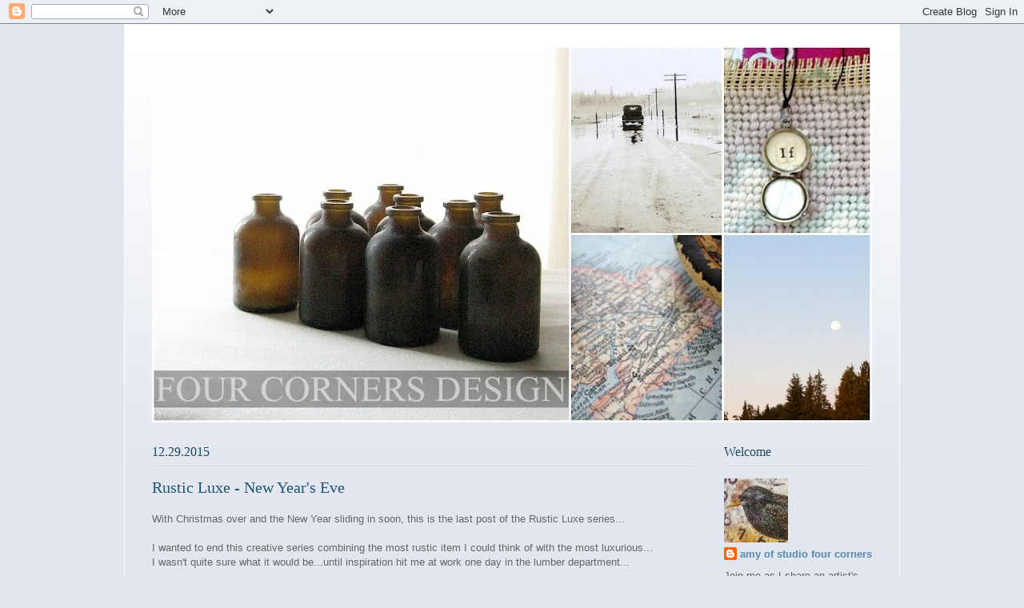

--- FILE ---
content_type: text/html; charset=UTF-8
request_url: https://fourcornersdesign.blogspot.com/2015/
body_size: 25386
content:
<!DOCTYPE html>
<html class='v2' dir='ltr' lang='en'>
<head>
<link href='https://www.blogger.com/static/v1/widgets/335934321-css_bundle_v2.css' rel='stylesheet' type='text/css'/>
<meta content='width=1100' name='viewport'/>
<meta content='text/html; charset=UTF-8' http-equiv='Content-Type'/>
<meta content='blogger' name='generator'/>
<link href='https://fourcornersdesign.blogspot.com/favicon.ico' rel='icon' type='image/x-icon'/>
<link href='http://fourcornersdesign.blogspot.com/2015/' rel='canonical'/>
<link rel="alternate" type="application/atom+xml" title="four corners design - Atom" href="https://fourcornersdesign.blogspot.com/feeds/posts/default" />
<link rel="alternate" type="application/rss+xml" title="four corners design - RSS" href="https://fourcornersdesign.blogspot.com/feeds/posts/default?alt=rss" />
<link rel="service.post" type="application/atom+xml" title="four corners design - Atom" href="https://www.blogger.com/feeds/3948428800136273377/posts/default" />
<!--Can't find substitution for tag [blog.ieCssRetrofitLinks]-->
<meta content='<meta name="p:domain_verify" content="37fa21c8dd0a5264e1e1d1c4fccfc4c3" />' name='description'/>
<meta content='http://fourcornersdesign.blogspot.com/2015/' property='og:url'/>
<meta content='four corners design' property='og:title'/>
<meta content='&lt;meta name=&quot;p:domain_verify&quot; content=&quot;37fa21c8dd0a5264e1e1d1c4fccfc4c3&quot; /&gt;' property='og:description'/>
<title>four corners design: 2015</title>
<style id='page-skin-1' type='text/css'><!--
/*
-----------------------------------------------
Blogger Template Style
Name:     Ethereal
Designer: Jason Morrow
URL:      jasonmorrow.etsy.com
----------------------------------------------- */
/* Content
----------------------------------------------- */
body {
font: normal normal 13px 'Trebuchet MS', Trebuchet, sans-serif;
color: #666666;
background: #e2e6ef none repeat-x scroll top left;
}
html body .content-outer {
min-width: 0;
max-width: 100%;
width: 100%;
}
a:link {
text-decoration: none;
color: #5588aa;
}
a:visited {
text-decoration: none;
color: #666666;
}
a:hover {
text-decoration: underline;
color: #215670;
}
.main-inner {
padding-top: 15px;
}
.body-fauxcolumn-outer {
background: transparent none repeat-x scroll top center;
}
.content-fauxcolumns .fauxcolumn-inner {
background: #e2e6ef url(//www.blogblog.com/1kt/ethereal/white-fade.png) repeat-x scroll top left;
border-left: 1px solid #ffffff;
border-right: 1px solid #ffffff;
}
/* Flexible Background
----------------------------------------------- */
.content-fauxcolumn-outer .fauxborder-left {
width: 100%;
padding-left: 0;
margin-left: -0;
background-color: transparent;
background-image: none;
background-repeat: no-repeat;
background-position: left top;
}
.content-fauxcolumn-outer .fauxborder-right {
margin-right: -0;
width: 0;
background-color: transparent;
background-image: none;
background-repeat: no-repeat;
background-position: right top;
}
/* Columns
----------------------------------------------- */
.content-inner {
padding: 0;
}
/* Header
----------------------------------------------- */
.header-inner {
padding: 27px 0 3px;
}
.header-inner .section {
margin: 0 35px;
}
.Header h1 {
font: normal normal 50px 'Times New Roman', Times, FreeSerif, serif;
color: #5588aa;
}
.Header h1 a {
color: #5588aa;
}
.Header .description {
font-size: 115%;
color: #191919;
}
.header-inner .Header .titlewrapper,
.header-inner .Header .descriptionwrapper {
padding-left: 0;
padding-right: 0;
margin-bottom: 0;
}
/* Tabs
----------------------------------------------- */
.tabs-outer {
position: relative;
background: transparent;
}
.tabs-cap-top, .tabs-cap-bottom {
position: absolute;
width: 100%;
}
.tabs-cap-bottom {
bottom: 0;
}
.tabs-inner {
padding: 0;
}
.tabs-inner .section {
margin: 0 35px;
}
*+html body .tabs-inner .widget li {
padding: 1px;
}
.PageList {
border-bottom: 1px solid #c2d8fa;
}
.tabs-inner .widget li.selected a,
.tabs-inner .widget li a:hover {
position: relative;
-moz-border-radius-topleft: 5px;
-moz-border-radius-topright: 5px;
-webkit-border-top-left-radius: 5px;
-webkit-border-top-right-radius: 5px;
-goog-ms-border-top-left-radius: 5px;
-goog-ms-border-top-right-radius: 5px;
border-top-left-radius: 5px;
border-top-right-radius: 5px;
background: #4eabff none ;
color: #ffffff;
}
.tabs-inner .widget li a {
display: inline-block;
margin: 0;
margin-right: 1px;
padding: .65em 1.5em;
font: normal normal 12px Arial, Tahoma, Helvetica, FreeSans, sans-serif;
color: #666666;
background-color: #c2d8fa;
-moz-border-radius-topleft: 5px;
-moz-border-radius-topright: 5px;
-webkit-border-top-left-radius: 5px;
-webkit-border-top-right-radius: 5px;
-goog-ms-border-top-left-radius: 5px;
-goog-ms-border-top-right-radius: 5px;
border-top-left-radius: 5px;
border-top-right-radius: 5px;
}
/* Headings
----------------------------------------------- */
h2 {
font: normal normal 16px 'Times New Roman', Times, FreeSerif, serif;
color: #1b4a61;
}
/* Widgets
----------------------------------------------- */
.main-inner .column-left-inner {
padding: 0 0 0 20px;
}
.main-inner .column-left-inner .section {
margin-right: 0;
}
.main-inner .column-right-inner {
padding: 0 20px 0 0;
}
.main-inner .column-right-inner .section {
margin-left: 0;
}
.main-inner .section {
padding: 0;
}
.main-inner .widget {
padding: 0 0 15px;
margin: 20px 0;
border-bottom: 1px solid #dbdbdb;
}
.main-inner .widget h2 {
margin: 0;
padding: .6em 0 .5em;
}
.footer-inner .widget h2 {
padding: 0 0 .4em;
}
.main-inner .widget h2 + div, .footer-inner .widget h2 + div {
padding-top: 15px;
}
.main-inner .widget .widget-content {
margin: 0;
padding: 15px 0 0;
}
.main-inner .widget ul, .main-inner .widget #ArchiveList ul.flat {
margin: -15px -15px -15px;
padding: 0;
list-style: none;
}
.main-inner .sidebar .widget h2 {
border-bottom: 1px solid #dbdbdb;
}
.main-inner .widget #ArchiveList {
margin: -15px 0 0;
}
.main-inner .widget ul li, .main-inner .widget #ArchiveList ul.flat li {
padding: .5em 15px;
text-indent: 0;
}
.main-inner .widget #ArchiveList ul li {
padding-top: .25em;
padding-bottom: .25em;
}
.main-inner .widget ul li:first-child, .main-inner .widget #ArchiveList ul.flat li:first-child {
border-top: none;
}
.main-inner .widget ul li:last-child, .main-inner .widget #ArchiveList ul.flat li:last-child {
border-bottom: none;
}
.main-inner .widget .post-body ul {
padding: 0 2.5em;
margin: .5em 0;
list-style: disc;
}
.main-inner .widget .post-body ul li {
padding: 0.25em 0;
margin-bottom: .25em;
color: #666666;
border: none;
}
.footer-inner .widget ul {
padding: 0;
list-style: none;
}
.widget .zippy {
color: #666666;
}
/* Posts
----------------------------------------------- */
.main.section {
margin: 0 20px;
}
body .main-inner .Blog {
padding: 0;
background-color: transparent;
border: none;
}
.main-inner .widget h2.date-header {
border-bottom: 1px solid #dbdbdb;
}
.date-outer {
position: relative;
margin: 15px 0 20px;
}
.date-outer:first-child {
margin-top: 0;
}
.date-posts {
clear: both;
}
.post-outer, .inline-ad {
border-bottom: 1px solid #dbdbdb;
padding: 30px 0;
}
.post-outer {
padding-bottom: 10px;
}
.post-outer:first-child {
padding-top: 0;
border-top: none;
}
.post-outer:last-child, .inline-ad:last-child {
border-bottom: none;
}
.post-body img {
padding: 8px;
}
h3.post-title, h4 {
font: normal normal 20px 'Times New Roman', Times, FreeSerif, serif;
color: #215670;
}
h3.post-title a {
font: normal normal 20px 'Times New Roman', Times, FreeSerif, serif;
color: #215670;
text-decoration: none;
}
h3.post-title a:hover {
color: #215670;
text-decoration: underline;
}
.post-header {
margin: 0 0 1.5em;
}
.post-body {
line-height: 1.4;
}
.post-footer {
margin: 1.5em 0 0;
}
#blog-pager {
padding: 15px;
}
.blog-feeds, .post-feeds {
margin: 1em 0;
text-align: center;
}
.post-outer .comments {
margin-top: 2em;
}
/* Comments
----------------------------------------------- */
.comments .comments-content .icon.blog-author {
background-repeat: no-repeat;
background-image: url([data-uri]);
}
.comments .comments-content .loadmore a {
background: #e2e6ef url(//www.blogblog.com/1kt/ethereal/white-fade.png) repeat-x scroll top left;
}
.comments .comments-content .loadmore a {
border-top: 1px solid #dbdbdb;
border-bottom: 1px solid #dbdbdb;
}
.comments .comment-thread.inline-thread {
background: #e2e6ef url(//www.blogblog.com/1kt/ethereal/white-fade.png) repeat-x scroll top left;
}
.comments .continue {
border-top: 2px solid #dbdbdb;
}
/* Footer
----------------------------------------------- */
.footer-inner {
padding: 30px 0;
overflow: hidden;
}
/* Mobile
----------------------------------------------- */
body.mobile  {
background-size: auto
}
.mobile .body-fauxcolumn-outer {
background: ;
}
.mobile .content-fauxcolumns .fauxcolumn-inner {
opacity: 0.75;
}
.mobile .content-fauxcolumn-outer .fauxborder-right {
margin-right: 0;
}
.mobile-link-button {
background-color: #4eabff;
}
.mobile-link-button a:link, .mobile-link-button a:visited {
color: #ffffff;
}
.mobile-index-contents {
color: #444444;
}
.mobile .body-fauxcolumn-outer {
background-size: 100% auto;
}
.mobile .mobile-date-outer {
border-bottom: transparent;
}
.mobile .PageList {
border-bottom: none;
}
.mobile .tabs-inner .section {
margin: 0;
}
.mobile .tabs-inner .PageList .widget-content {
background: #4eabff none;
color: #ffffff;
}
.mobile .tabs-inner .PageList .widget-content .pagelist-arrow {
border-left: 1px solid #ffffff;
}
.mobile .footer-inner {
overflow: visible;
}
body.mobile .AdSense {
margin: 0 -10px;
}

--></style>
<style id='template-skin-1' type='text/css'><!--
body {
min-width: 970px;
}
.content-outer, .content-fauxcolumn-outer, .region-inner {
min-width: 970px;
max-width: 970px;
_width: 970px;
}
.main-inner .columns {
padding-left: 0px;
padding-right: 220px;
}
.main-inner .fauxcolumn-center-outer {
left: 0px;
right: 220px;
/* IE6 does not respect left and right together */
_width: expression(this.parentNode.offsetWidth -
parseInt("0px") -
parseInt("220px") + 'px');
}
.main-inner .fauxcolumn-left-outer {
width: 0px;
}
.main-inner .fauxcolumn-right-outer {
width: 220px;
}
.main-inner .column-left-outer {
width: 0px;
right: 100%;
margin-left: -0px;
}
.main-inner .column-right-outer {
width: 220px;
margin-right: -220px;
}
#layout {
min-width: 0;
}
#layout .content-outer {
min-width: 0;
width: 800px;
}
#layout .region-inner {
min-width: 0;
width: auto;
}
body#layout div.add_widget {
padding: 8px;
}
body#layout div.add_widget a {
margin-left: 32px;
}
--></style>
<link href='https://www.blogger.com/dyn-css/authorization.css?targetBlogID=3948428800136273377&amp;zx=9ac0c2f6-7eff-45fc-88e8-23ba83c5ec67' media='none' onload='if(media!=&#39;all&#39;)media=&#39;all&#39;' rel='stylesheet'/><noscript><link href='https://www.blogger.com/dyn-css/authorization.css?targetBlogID=3948428800136273377&amp;zx=9ac0c2f6-7eff-45fc-88e8-23ba83c5ec67' rel='stylesheet'/></noscript>
<meta name='google-adsense-platform-account' content='ca-host-pub-1556223355139109'/>
<meta name='google-adsense-platform-domain' content='blogspot.com'/>

</head>
<body class='loading variant-blossoms1Blue'>
<div class='navbar section' id='navbar' name='Navbar'><div class='widget Navbar' data-version='1' id='Navbar1'><script type="text/javascript">
    function setAttributeOnload(object, attribute, val) {
      if(window.addEventListener) {
        window.addEventListener('load',
          function(){ object[attribute] = val; }, false);
      } else {
        window.attachEvent('onload', function(){ object[attribute] = val; });
      }
    }
  </script>
<div id="navbar-iframe-container"></div>
<script type="text/javascript" src="https://apis.google.com/js/platform.js"></script>
<script type="text/javascript">
      gapi.load("gapi.iframes:gapi.iframes.style.bubble", function() {
        if (gapi.iframes && gapi.iframes.getContext) {
          gapi.iframes.getContext().openChild({
              url: 'https://www.blogger.com/navbar/3948428800136273377?origin\x3dhttps://fourcornersdesign.blogspot.com',
              where: document.getElementById("navbar-iframe-container"),
              id: "navbar-iframe"
          });
        }
      });
    </script><script type="text/javascript">
(function() {
var script = document.createElement('script');
script.type = 'text/javascript';
script.src = '//pagead2.googlesyndication.com/pagead/js/google_top_exp.js';
var head = document.getElementsByTagName('head')[0];
if (head) {
head.appendChild(script);
}})();
</script>
</div></div>
<div class='body-fauxcolumns'>
<div class='fauxcolumn-outer body-fauxcolumn-outer'>
<div class='cap-top'>
<div class='cap-left'></div>
<div class='cap-right'></div>
</div>
<div class='fauxborder-left'>
<div class='fauxborder-right'></div>
<div class='fauxcolumn-inner'>
</div>
</div>
<div class='cap-bottom'>
<div class='cap-left'></div>
<div class='cap-right'></div>
</div>
</div>
</div>
<div class='content'>
<div class='content-fauxcolumns'>
<div class='fauxcolumn-outer content-fauxcolumn-outer'>
<div class='cap-top'>
<div class='cap-left'></div>
<div class='cap-right'></div>
</div>
<div class='fauxborder-left'>
<div class='fauxborder-right'></div>
<div class='fauxcolumn-inner'>
</div>
</div>
<div class='cap-bottom'>
<div class='cap-left'></div>
<div class='cap-right'></div>
</div>
</div>
</div>
<div class='content-outer'>
<div class='content-cap-top cap-top'>
<div class='cap-left'></div>
<div class='cap-right'></div>
</div>
<div class='fauxborder-left content-fauxborder-left'>
<div class='fauxborder-right content-fauxborder-right'></div>
<div class='content-inner'>
<header>
<div class='header-outer'>
<div class='header-cap-top cap-top'>
<div class='cap-left'></div>
<div class='cap-right'></div>
</div>
<div class='fauxborder-left header-fauxborder-left'>
<div class='fauxborder-right header-fauxborder-right'></div>
<div class='region-inner header-inner'>
<div class='header section' id='header' name='Header'><div class='widget Header' data-version='1' id='Header1'>
<div id='header-inner'>
<a href='https://fourcornersdesign.blogspot.com/' style='display: block'>
<img alt='four corners design' height='471px; ' id='Header1_headerimg' src='https://blogger.googleusercontent.com/img/b/R29vZ2xl/AVvXsEgOB39sqyHuGFtnITQPROH41wwY95TRy9mKyU4GZpkjKYZj2EC6sT5YuSY_h2beQuByextP-bq7N1uszTeJSUrJkRwblm2M4ZJLCtsWBaR_ywVflpjMcgVpHv9gJVIbPmFbPsvDhfBRIyg/s900-r/early+spring+2016+header+with+text.jpg' style='display: block' width='900px; '/>
</a>
</div>
</div></div>
</div>
</div>
<div class='header-cap-bottom cap-bottom'>
<div class='cap-left'></div>
<div class='cap-right'></div>
</div>
</div>
</header>
<div class='tabs-outer'>
<div class='tabs-cap-top cap-top'>
<div class='cap-left'></div>
<div class='cap-right'></div>
</div>
<div class='fauxborder-left tabs-fauxborder-left'>
<div class='fauxborder-right tabs-fauxborder-right'></div>
<div class='region-inner tabs-inner'>
<div class='tabs no-items section' id='crosscol' name='Cross-Column'></div>
<div class='tabs no-items section' id='crosscol-overflow' name='Cross-Column 2'></div>
</div>
</div>
<div class='tabs-cap-bottom cap-bottom'>
<div class='cap-left'></div>
<div class='cap-right'></div>
</div>
</div>
<div class='main-outer'>
<div class='main-cap-top cap-top'>
<div class='cap-left'></div>
<div class='cap-right'></div>
</div>
<div class='fauxborder-left main-fauxborder-left'>
<div class='fauxborder-right main-fauxborder-right'></div>
<div class='region-inner main-inner'>
<div class='columns fauxcolumns'>
<div class='fauxcolumn-outer fauxcolumn-center-outer'>
<div class='cap-top'>
<div class='cap-left'></div>
<div class='cap-right'></div>
</div>
<div class='fauxborder-left'>
<div class='fauxborder-right'></div>
<div class='fauxcolumn-inner'>
</div>
</div>
<div class='cap-bottom'>
<div class='cap-left'></div>
<div class='cap-right'></div>
</div>
</div>
<div class='fauxcolumn-outer fauxcolumn-left-outer'>
<div class='cap-top'>
<div class='cap-left'></div>
<div class='cap-right'></div>
</div>
<div class='fauxborder-left'>
<div class='fauxborder-right'></div>
<div class='fauxcolumn-inner'>
</div>
</div>
<div class='cap-bottom'>
<div class='cap-left'></div>
<div class='cap-right'></div>
</div>
</div>
<div class='fauxcolumn-outer fauxcolumn-right-outer'>
<div class='cap-top'>
<div class='cap-left'></div>
<div class='cap-right'></div>
</div>
<div class='fauxborder-left'>
<div class='fauxborder-right'></div>
<div class='fauxcolumn-inner'>
</div>
</div>
<div class='cap-bottom'>
<div class='cap-left'></div>
<div class='cap-right'></div>
</div>
</div>
<!-- corrects IE6 width calculation -->
<div class='columns-inner'>
<div class='column-center-outer'>
<div class='column-center-inner'>
<div class='main section' id='main' name='Main'><div class='widget Blog' data-version='1' id='Blog1'>
<div class='blog-posts hfeed'>

          <div class="date-outer">
        
<h2 class='date-header'><span>12.29.2015</span></h2>

          <div class="date-posts">
        
<div class='post-outer'>
<div class='post hentry uncustomized-post-template' itemprop='blogPost' itemscope='itemscope' itemtype='http://schema.org/BlogPosting'>
<meta content='https://blogger.googleusercontent.com/img/b/R29vZ2xl/AVvXsEiatXlrliROJK49xo_7zizPFlKLpxlk5pUrx1S2gQpdMzxLZfbIx9NCrGVVNzUvgJkLwYuE8Jnr8kRaHUxpY-1tBlzjDKk5bNmfZWUC_dU3K7ZHPPXlAJudBSZLPV6QwoGWk1x2MsyhYbQ/s400/blocks+copy.jpg' itemprop='image_url'/>
<meta content='3948428800136273377' itemprop='blogId'/>
<meta content='680616855587640073' itemprop='postId'/>
<a name='680616855587640073'></a>
<h3 class='post-title entry-title' itemprop='name'>
<a href='https://fourcornersdesign.blogspot.com/2015/12/rustic-luxe-new-years-eve.html'>Rustic Luxe - New Year's Eve</a>
</h3>
<div class='post-header'>
<div class='post-header-line-1'></div>
</div>
<div class='post-body entry-content' id='post-body-680616855587640073' itemprop='articleBody'>
<span style="color: #666666; font-family: &quot;trebuchet ms&quot; , sans-serif;">With Christmas over and the New Year sliding in soon, this is the last post of the Rustic Luxe series...</span><br />
<span style="color: #666666; font-family: &quot;trebuchet ms&quot; , sans-serif;"><br /></span>
<span style="color: #666666; font-family: &quot;trebuchet ms&quot; , sans-serif;">I wanted to end this creative series combining the most rustic item I could think of with the most luxurious...</span><br />
<span style="color: #666666; font-family: &quot;trebuchet ms&quot; , sans-serif;">I wasn't quite sure what it would be...until inspiration hit me at work one day in the lumber department...</span><br />
<span style="color: #666666; font-family: &quot;trebuchet ms&quot; , sans-serif;"><br /></span>
<span style="color: #666666; font-family: &quot;trebuchet ms&quot; , sans-serif;">What is more rustic than rough concrete? &nbsp;And what is luxe than gold leaf? &nbsp;What if I combined them together...</span><br />
<span style="color: #666666; font-family: &quot;trebuchet ms&quot; , sans-serif;"><br /></span>
<span style="color: #666666; font-family: &quot;trebuchet ms&quot; , sans-serif;">My inspiration came from these...</span><br />
<div class="separator" style="clear: both; text-align: center;">
<a href="https://blogger.googleusercontent.com/img/b/R29vZ2xl/AVvXsEiatXlrliROJK49xo_7zizPFlKLpxlk5pUrx1S2gQpdMzxLZfbIx9NCrGVVNzUvgJkLwYuE8Jnr8kRaHUxpY-1tBlzjDKk5bNmfZWUC_dU3K7ZHPPXlAJudBSZLPV6QwoGWk1x2MsyhYbQ/s1600/blocks+copy.jpg" imageanchor="1" style="clear: left; float: left; margin-bottom: 1em; margin-right: 1em;"><img border="0" height="330" src="https://blogger.googleusercontent.com/img/b/R29vZ2xl/AVvXsEiatXlrliROJK49xo_7zizPFlKLpxlk5pUrx1S2gQpdMzxLZfbIx9NCrGVVNzUvgJkLwYuE8Jnr8kRaHUxpY-1tBlzjDKk5bNmfZWUC_dU3K7ZHPPXlAJudBSZLPV6QwoGWk1x2MsyhYbQ/s400/blocks+copy.jpg" width="400" /></a></div>
<span style="color: #666666; font-family: &quot;trebuchet ms&quot; , sans-serif;"><br /></span>
<span style="color: #666666; font-family: &quot;trebuchet ms&quot; , sans-serif;"><br /></span>
<span style="color: #666666; font-family: &quot;trebuchet ms&quot; , sans-serif;"><br /></span>
<span style="font-family: &quot;trebuchet ms&quot; , sans-serif;"><span style="color: #666666;">These are dobie blocks, used to hold rebar in place when pouring a concrete slab...I've played with these before - </span><a href="http://fourcornersdesign.blogspot.com/2012/05/i-spy-inspiration.html"><span style="color: #76a5af;"><b>see my tutorial for my bud vase holders here</b></span></a><span style="color: #666666;"> - but for the holidays I was thinking of making candle holders with them...how festive for New Year's Eve...I gathered together my supplies...</span></span><br />
<span style="color: #666666; font-family: &quot;trebuchet ms&quot; , sans-serif;"><br /></span>
<span style="color: #666666; font-family: &quot;trebuchet ms&quot; , sans-serif;"><br /></span>
<span style="color: #666666; font-family: &quot;trebuchet ms&quot; , sans-serif;"><br /></span>
<span style="color: #666666; font-family: &quot;trebuchet ms&quot; , sans-serif;"><br /></span>
<span style="color: #666666; font-family: &quot;trebuchet ms&quot; , sans-serif;"><br /></span>
<br />
<div class="separator" style="clear: both; text-align: center;">
<a href="https://blogger.googleusercontent.com/img/b/R29vZ2xl/AVvXsEicMkIrPvkMuEW9iQ7NuVhu6OP70DAvmJ94wAhTC6jR4b446KMSCeTYLxu8o0sMlvf-ndVz4TR3Noul86i_LvYNQF4JNDTJeE5IrTiy6G3It5JQ8Q4CvyMO4Nh2Ldkzv5aArP5UrsvmMDQ/s1600/collage+copy.jpg" imageanchor="1" style="clear: left; float: left; margin-bottom: 1em; margin-right: 1em;"><img border="0" height="512" src="https://blogger.googleusercontent.com/img/b/R29vZ2xl/AVvXsEicMkIrPvkMuEW9iQ7NuVhu6OP70DAvmJ94wAhTC6jR4b446KMSCeTYLxu8o0sMlvf-ndVz4TR3Noul86i_LvYNQF4JNDTJeE5IrTiy6G3It5JQ8Q4CvyMO4Nh2Ldkzv5aArP5UrsvmMDQ/s640/collage+copy.jpg" width="640" /></a></div>
<span style="color: #666666; font-family: &quot;trebuchet ms&quot; , sans-serif;"><br /></span>
<br />
<div class="separator" style="clear: both; text-align: center;">
</div>
<span style="color: #666666; font-family: &quot;trebuchet ms&quot; , sans-serif;">Normally these blocks come in a section of 9 or 16 blocks, with divisions between them for separation. &nbsp;I used a wide rigid putty knife and a sledge hammer to break the sections apart. &nbsp;Once apart, I formed a holder for each candlestick by first straightening out the wire supports and then, using a metal pipe for a support, wrapped the wire around the pipe. &nbsp;Once the pipe was removed, it was easy to slip in a candlestick.</span><br />
<span style="color: #666666; font-family: &quot;trebuchet ms&quot; , sans-serif;"><br /></span>
<span style="color: #666666; font-family: &quot;trebuchet ms&quot; , sans-serif;">I revised my idea of using gold leaf and instead went with heavy body acrylic artist paint in a deep gold color. After taping off sections on the concrete block, I used a stiff brush to apply the paint...surprising only two coats were needed to give a good solid color.</span><br />
<span style="color: #666666; font-family: &quot;trebuchet ms&quot; , sans-serif;"><br /></span>
<span style="color: #666666; font-family: &quot;trebuchet ms&quot; , sans-serif;">With the candlesticks completed, it was on to the rest of the tableau...</span><br />
<div class="separator" style="clear: both; text-align: center;">
<a href="https://blogger.googleusercontent.com/img/b/R29vZ2xl/AVvXsEjG16R3zDj17yu-w0sxcRVrRWUnYzmdR-7lQo4TUlJYbSCC7k3L5oDjM2Hcoiw1gSd9-9-nLy2ObB2iWKOKg3na7R_8NJF-DaeO6DqMybNbzYBYM-cxh6FeVqy1ZNkSWv_m2BxW_8nC3MY/s1600/overall+%25232+with+WM.jpg" imageanchor="1" style="clear: left; float: left; margin-bottom: 1em; margin-right: 1em;"><img border="0" height="640" src="https://blogger.googleusercontent.com/img/b/R29vZ2xl/AVvXsEjG16R3zDj17yu-w0sxcRVrRWUnYzmdR-7lQo4TUlJYbSCC7k3L5oDjM2Hcoiw1gSd9-9-nLy2ObB2iWKOKg3na7R_8NJF-DaeO6DqMybNbzYBYM-cxh6FeVqy1ZNkSWv_m2BxW_8nC3MY/s640/overall+%25232+with+WM.jpg" width="436" /></a></div>
<span style="color: #666666; font-family: &quot;trebuchet ms&quot; , sans-serif;"><br /></span>
<span style="color: #666666; font-family: &quot;trebuchet ms&quot; , sans-serif;"><br /></span>
<span style="color: #666666; font-family: &quot;trebuchet ms&quot; , sans-serif;"><br /></span>
<span style="color: #666666; font-family: &quot;trebuchet ms&quot; , sans-serif;"><br /></span>
<span style="color: #666666; font-family: &quot;trebuchet ms&quot; , sans-serif;"><br /></span>
<span style="color: #666666; font-family: &quot;trebuchet ms&quot; , sans-serif;"><br /></span>
<span style="color: #666666; font-family: &quot;trebuchet ms&quot; , sans-serif;"><br /></span>
<span style="color: #666666; font-family: &quot;trebuchet ms&quot; , sans-serif;"><br /></span>
<span style="color: #666666; font-family: &quot;trebuchet ms&quot; , sans-serif;"><br /></span>
<span style="color: #666666; font-family: &quot;trebuchet ms&quot; , sans-serif;"><br /></span>
<span style="color: #666666; font-family: &quot;trebuchet ms&quot; , sans-serif;"><br /></span>
<span style="color: #666666; font-family: &quot;trebuchet ms&quot; , sans-serif;"><br /></span>
<span style="color: #666666; font-family: &quot;trebuchet ms&quot; , sans-serif;"><br /></span>
<span style="color: #666666; font-family: &quot;trebuchet ms&quot; , sans-serif;"><br /></span>
<span style="color: #666666; font-family: &quot;trebuchet ms&quot; , sans-serif;"><br /></span>
<span style="color: #666666; font-family: &quot;trebuchet ms&quot; , sans-serif;"><br /></span>
<span style="color: #666666; font-family: &quot;trebuchet ms&quot; , sans-serif;"><br /></span>
<span style="color: #666666; font-family: &quot;trebuchet ms&quot; , sans-serif;"><br /></span>
<span style="color: #666666; font-family: &quot;trebuchet ms&quot; , sans-serif;"><br /></span>
<span style="color: #666666; font-family: &quot;trebuchet ms&quot; , sans-serif;"><br /></span>
<span style="color: #666666; font-family: &quot;trebuchet ms&quot; , sans-serif;"><br /></span>
<span style="color: #666666; font-family: &quot;trebuchet ms&quot; , sans-serif;"><br /></span>
<span style="color: #666666; font-family: &quot;trebuchet ms&quot; , sans-serif;"><br /></span>
<span style="color: #666666; font-family: &quot;trebuchet ms&quot; , sans-serif;"><br /></span>
<span style="color: #666666; font-family: &quot;trebuchet ms&quot; , sans-serif;"><br /></span>
<span style="color: #666666; font-family: &quot;trebuchet ms&quot; , sans-serif;"><br /></span>
<span style="color: #666666; font-family: &quot;trebuchet ms&quot; , sans-serif;"><br /></span>
<span style="color: #666666; font-family: &quot;trebuchet ms&quot; , sans-serif;"><br /></span>
<span style="color: #666666; font-family: &quot;trebuchet ms&quot; , sans-serif;"><br /></span>
<span style="color: #666666; font-family: &quot;trebuchet ms&quot; , sans-serif;"><br /></span>
<span style="color: #666666; font-family: &quot;trebuchet ms&quot; , sans-serif;"><br /></span>
<span style="color: #666666; font-family: &quot;trebuchet ms&quot; , sans-serif;"><br /></span>
<span style="color: #666666; font-family: &quot;trebuchet ms&quot; , sans-serif;"><br /></span>
<span style="color: #666666; font-family: &quot;trebuchet ms&quot; , sans-serif;"><br /></span>
<span style="color: #666666; font-family: &quot;trebuchet ms&quot; , sans-serif;"><br /></span>
<span style="color: #666666; font-family: &quot;trebuchet ms&quot; , sans-serif;"><br /></span>
<span style="color: #666666; font-family: &quot;trebuchet ms&quot; , sans-serif;"><br /></span>
<span style="color: #666666; font-family: &quot;trebuchet ms&quot; , sans-serif;"><br /></span>
<span style="color: #666666; font-family: &quot;trebuchet ms&quot; , sans-serif;"><br /></span>
<span style="color: #666666; font-family: &quot;trebuchet ms&quot; , sans-serif;">Gold splatters on a length of kraft paper for a table runner was another Rustic Luxe combo...I used a can of gold spray paint which was leaking badly...but I ended up liking the drips and drabs on the paper...</span><span style="color: #666666; font-family: &quot;trebuchet ms&quot; , sans-serif;">the chestnut garland (first seen in the Thanksgiving dinner centerpiece and then hanging from my Christmas tree branch) makes its final appearance with its nutty texture and the glint of gold beads. A few poppy pods sprayed with a bit of silver paint fill the bud vases...</span><br />
<div class="separator" style="clear: both; text-align: center;">
<a href="https://blogger.googleusercontent.com/img/b/R29vZ2xl/AVvXsEg5FUbHGj3SZfjSzgTQVGdqB6sPIvl6NDUc6TntZ8mXyJ4Oj-iKEPFu79NsNQZwHH1T-O_Ar3jU-yB6oZKsUigXid9PzUOmSh-4wNmYrL3qBR18EWMf7S6XNFqDQoxfdZtXkgVFGjWOmXc/s1600/better+one+candle+with+WM.jpg" imageanchor="1" style="clear: left; float: left; margin-bottom: 1em; margin-right: 1em;"><img border="0" height="640" src="https://blogger.googleusercontent.com/img/b/R29vZ2xl/AVvXsEg5FUbHGj3SZfjSzgTQVGdqB6sPIvl6NDUc6TntZ8mXyJ4Oj-iKEPFu79NsNQZwHH1T-O_Ar3jU-yB6oZKsUigXid9PzUOmSh-4wNmYrL3qBR18EWMf7S6XNFqDQoxfdZtXkgVFGjWOmXc/s640/better+one+candle+with+WM.jpg" width="376" /></a></div>
<span style="color: #666666; font-family: &quot;trebuchet ms&quot; , sans-serif;"><br /></span>
<span style="color: #666666; font-family: &quot;trebuchet ms&quot; , sans-serif;"><br /></span>
<span style="color: #666666; font-family: &quot;trebuchet ms&quot; , sans-serif;"><br /></span>
<span style="color: #666666; font-family: &quot;trebuchet ms&quot; , sans-serif;"><br /></span>
<span style="color: #666666; font-family: &quot;trebuchet ms&quot; , sans-serif;"><br /></span>
<span style="color: #666666; font-family: &quot;trebuchet ms&quot; , sans-serif;"><br /></span>
<span style="color: #666666; font-family: &quot;trebuchet ms&quot; , sans-serif;"><br /></span>
<span style="color: #666666; font-family: &quot;trebuchet ms&quot; , sans-serif;"><br /></span>
<span style="color: #666666; font-family: &quot;trebuchet ms&quot; , sans-serif;"><br /></span>
<span style="color: #666666; font-family: &quot;trebuchet ms&quot; , sans-serif;"><br /></span>
<span style="color: #666666; font-family: &quot;trebuchet ms&quot; , sans-serif;"><br /></span>
<span style="color: #666666; font-family: &quot;trebuchet ms&quot; , sans-serif;">A swath of wide silk ribbon tied around a small galvanized bucket is the perfect Rustic Luxe champagne holder...</span><br />
<span style="color: #666666; font-family: &quot;trebuchet ms&quot; , sans-serif;"><br /></span>
<span style="color: #666666; font-family: &quot;trebuchet ms&quot; , sans-serif;"><br /></span>
<span style="color: #666666; font-family: &quot;trebuchet ms&quot; , sans-serif;"><br /></span>
<span style="color: #666666; font-family: &quot;trebuchet ms&quot; , sans-serif;"><br /></span>
<span style="color: #666666; font-family: &quot;trebuchet ms&quot; , sans-serif;"><br /></span>
<span style="color: #666666; font-family: &quot;trebuchet ms&quot; , sans-serif;"><br /></span>
<span style="color: #666666; font-family: &quot;trebuchet ms&quot; , sans-serif;"><br /></span>
<span style="color: #666666; font-family: &quot;trebuchet ms&quot; , sans-serif;"><br /></span>
<span style="color: #666666; font-family: &quot;trebuchet ms&quot; , sans-serif;"><br /></span>
<span style="color: #666666; font-family: &quot;trebuchet ms&quot; , sans-serif;"><br /></span>
<span style="color: #666666; font-family: &quot;trebuchet ms&quot; , sans-serif;"><br /></span>
<span style="color: #666666; font-family: &quot;trebuchet ms&quot; , sans-serif;"><br /></span>
<span style="color: #666666; font-family: &quot;trebuchet ms&quot; , sans-serif;"><br /></span>
<span style="color: #666666; font-family: &quot;trebuchet ms&quot; , sans-serif;"><br /></span>
<span style="color: #666666; font-family: &quot;trebuchet ms&quot; , sans-serif;"><br /></span>
<span style="color: #666666; font-family: &quot;trebuchet ms&quot; , sans-serif;"><br /></span>
<span style="color: #666666; font-family: &quot;trebuchet ms&quot; , sans-serif;"><br /></span>
<span style="color: #666666; font-family: &quot;trebuchet ms&quot; , sans-serif;"><br /></span>
<span style="color: #666666; font-family: &quot;trebuchet ms&quot; , sans-serif;"><br /></span>
<span style="color: #666666; font-family: &quot;trebuchet ms&quot; , sans-serif;"><br /></span>
<span style="color: #666666; font-family: &quot;trebuchet ms&quot; , sans-serif;"><br /></span>
<span style="color: #666666; font-family: &quot;trebuchet ms&quot; , sans-serif;"><br /></span>
<span style="color: #666666; font-family: &quot;trebuchet ms&quot; , sans-serif;"><br /></span>
<span style="color: #666666; font-family: &quot;trebuchet ms&quot; , sans-serif;"><br /></span>
<span style="color: #666666; font-family: &quot;trebuchet ms&quot; , sans-serif;"><br /></span>
<span style="color: #666666; font-family: &quot;trebuchet ms&quot; , sans-serif;">Vintage ironstone plates and silver cocktail forks are waiting for the appetizers...</span><br />
<span style="color: #666666; font-family: &quot;trebuchet ms&quot; , sans-serif;">all is set for this small&nbsp;intimate&nbsp;gathering to begin...</span><br />
<div class="separator" style="clear: both; text-align: center;">
<a href="https://blogger.googleusercontent.com/img/b/R29vZ2xl/AVvXsEhrccPrvUt_vVSv2H9yfbhyphenhyphenZ_bIiylVzU2LuUCQHTkk_xtW5rQhserqaQKuaMSMsZ6T9l1AQyTgDZ-oM706LI3D3GkYEhJAr9F8Koq3lkFQ4wAWxcTO0bmSwwy23Cm85ypreBQE33utFrk/s1600/closeup+%25231+with+WM.jpg" imageanchor="1" style="clear: left; float: left; margin-bottom: 1em; margin-right: 1em;"><img border="0" height="378" src="https://blogger.googleusercontent.com/img/b/R29vZ2xl/AVvXsEhrccPrvUt_vVSv2H9yfbhyphenhyphenZ_bIiylVzU2LuUCQHTkk_xtW5rQhserqaQKuaMSMsZ6T9l1AQyTgDZ-oM706LI3D3GkYEhJAr9F8Koq3lkFQ4wAWxcTO0bmSwwy23Cm85ypreBQE33utFrk/s640/closeup+%25231+with+WM.jpg" width="640" /></a></div>
<span style="color: #666666; font-family: &quot;trebuchet ms&quot; , sans-serif;"><br /></span>
<span style="color: #666666; font-family: &quot;trebuchet ms&quot; , sans-serif;"><br /></span>
<span style="color: #666666; font-family: &quot;trebuchet ms&quot; , sans-serif;"><br /></span>
<span style="color: #666666; font-family: &quot;trebuchet ms&quot; , sans-serif;"><br /></span>
<span style="color: #666666; font-family: &quot;trebuchet ms&quot; , sans-serif;"><br /></span>
<span style="color: #666666; font-family: &quot;trebuchet ms&quot; , sans-serif;"><br /></span>
<span style="color: #666666; font-family: &quot;trebuchet ms&quot; , sans-serif;"><br /></span>
<span style="color: #666666; font-family: &quot;trebuchet ms&quot; , sans-serif;"><br /></span>
<span style="color: #666666; font-family: &quot;trebuchet ms&quot; , sans-serif;"><br /></span>
<span style="color: #666666; font-family: &quot;trebuchet ms&quot; , sans-serif;"><br /></span>
<span style="color: #666666; font-family: &quot;trebuchet ms&quot; , sans-serif;"><br /></span>
<span style="color: #666666; font-family: &quot;trebuchet ms&quot; , sans-serif;"><br /></span>
<span style="color: #666666; font-family: &quot;trebuchet ms&quot; , sans-serif;"><br /></span>
<span style="color: #666666; font-family: &quot;trebuchet ms&quot; , sans-serif;"><br /></span>
<span style="color: #666666; font-family: &quot;trebuchet ms&quot; , sans-serif;"><br /></span>
<span style="color: #666666; font-family: &quot;trebuchet ms&quot; , sans-serif;"><br /></span>
<span style="color: #666666; font-family: &quot;trebuchet ms&quot; , sans-serif;"><br /></span>
<span style="color: #666666; font-family: &quot;trebuchet ms&quot; , sans-serif;"><br /></span>
<span style="color: #666666; font-family: &quot;trebuchet ms&quot; , sans-serif;"><br /></span>
<span style="color: #666666; font-family: &quot;trebuchet ms&quot; , sans-serif;"><br /></span>
<span style="color: #666666; font-family: &quot;trebuchet ms&quot; , sans-serif;"><br /></span>
<span style="color: #666666; font-family: &quot;trebuchet ms&quot; , sans-serif;"><br /></span><br />
<span style="color: #666666; font-family: &quot;trebuchet ms&quot; , sans-serif;"><br /></span>
<span style="color: #666666; font-family: &quot;trebuchet ms&quot; , sans-serif;"><br /></span>
<span style="color: #666666; font-family: &quot;trebuchet ms&quot; , sans-serif;">As we close out 2015, I want to thank you for visiting my blog, leaving your comments, giving me your support...</span><br />
<span style="color: #666666; font-family: &quot;trebuchet ms&quot; , sans-serif;">I hope that the new year ahead holds all the promise and opportunity you desire...cheers!</span><br />
<div class="separator" style="clear: both; text-align: center;">
<a href="https://blogger.googleusercontent.com/img/b/R29vZ2xl/AVvXsEgD6wT9MMSFB_PGpxOhBWSdojoSyAlU-gvaN5GHUR0lDrtkX_xnZvOeszEXiwzrxnsNdJwVdlxP3vw-eU9yUJJrWb3HlgP2EEi7GbAaroZHQel7oE_i2nt4htduMzg2E8ubgXpCiO198v0/s1600/overall+%25231+with+WM.jpg" imageanchor="1" style="clear: left; float: left; margin-bottom: 1em; margin-right: 1em;"><img border="0" height="640" src="https://blogger.googleusercontent.com/img/b/R29vZ2xl/AVvXsEgD6wT9MMSFB_PGpxOhBWSdojoSyAlU-gvaN5GHUR0lDrtkX_xnZvOeszEXiwzrxnsNdJwVdlxP3vw-eU9yUJJrWb3HlgP2EEi7GbAaroZHQel7oE_i2nt4htduMzg2E8ubgXpCiO198v0/s640/overall+%25231+with+WM.jpg" width="494" /></a></div>
<span style="color: #666666; font-family: &quot;trebuchet ms&quot; , sans-serif;"><br /></span>
<span style="color: #666666; font-family: &quot;trebuchet ms&quot; , sans-serif;"><br /></span>
<div style='clear: both;'></div>
</div>
<div class='post-footer'>
<div class='post-footer-line post-footer-line-1'>
<span class='post-author vcard'>
Posted by
<span class='fn' itemprop='author' itemscope='itemscope' itemtype='http://schema.org/Person'>
<span itemprop='name'>amy of studio four corners</span>
</span>
</span>
<span class='post-timestamp'>
</span>
<span class='post-comment-link'>
</span>
<span class='post-icons'>
<span class='item-action'>
<a href='https://www.blogger.com/email-post/3948428800136273377/680616855587640073' title='Email Post'>
<img alt='' class='icon-action' height='13' src='https://resources.blogblog.com/img/icon18_email.gif' width='18'/>
</a>
</span>
</span>
<div class='post-share-buttons goog-inline-block'>
</div>
</div>
<div class='post-footer-line post-footer-line-2'>
<span class='post-labels'>
Labels:
<a href='https://fourcornersdesign.blogspot.com/search/label/celebrations' rel='tag'>celebrations</a>,
<a href='https://fourcornersdesign.blogspot.com/search/label/details' rel='tag'>details</a>,
<a href='https://fourcornersdesign.blogspot.com/search/label/eco-living' rel='tag'>eco-living</a>,
<a href='https://fourcornersdesign.blogspot.com/search/label/holidays' rel='tag'>holidays</a>,
<a href='https://fourcornersdesign.blogspot.com/search/label/paint' rel='tag'>paint</a>,
<a href='https://fourcornersdesign.blogspot.com/search/label/wire' rel='tag'>wire</a>
</span>
</div>
<div class='post-footer-line post-footer-line-3'>
<span class='post-location'>
</span>
</div>
</div>
</div>
</div>

          </div></div>
        

          <div class="date-outer">
        
<h2 class='date-header'><span>12.24.2015</span></h2>

          <div class="date-posts">
        
<div class='post-outer'>
<div class='post hentry uncustomized-post-template' itemprop='blogPost' itemscope='itemscope' itemtype='http://schema.org/BlogPosting'>
<meta content='https://blogger.googleusercontent.com/img/b/R29vZ2xl/AVvXsEg2fvmgL7pGoUjtKm4i1gYjWM_fjhHiI41-77siFM5LljR_v7-5WouJkE9ElpB2Bqc7iLOmWqbWwLG6TJFm6IYPDpjB5amqFmDhdheNADhuHeowhqcrRFvG48uiL2h6f8EcE9VKFPO7wpQ/s640/xmas+postcard+with+WM.jpg' itemprop='image_url'/>
<meta content='3948428800136273377' itemprop='blogId'/>
<meta content='3286549044895921741' itemprop='postId'/>
<a name='3286549044895921741'></a>
<h3 class='post-title entry-title' itemprop='name'>
<a href='https://fourcornersdesign.blogspot.com/2015/12/tis-season.html'>'tis the season!</a>
</h3>
<div class='post-header'>
<div class='post-header-line-1'></div>
</div>
<div class='post-body entry-content' id='post-body-3286549044895921741' itemprop='articleBody'>
<div class="separator" style="clear: both; text-align: center;">
<a href="https://blogger.googleusercontent.com/img/b/R29vZ2xl/AVvXsEg2fvmgL7pGoUjtKm4i1gYjWM_fjhHiI41-77siFM5LljR_v7-5WouJkE9ElpB2Bqc7iLOmWqbWwLG6TJFm6IYPDpjB5amqFmDhdheNADhuHeowhqcrRFvG48uiL2h6f8EcE9VKFPO7wpQ/s1600/xmas+postcard+with+WM.jpg" imageanchor="1" style="clear: left; float: left; margin-bottom: 1em; margin-right: 1em;"><img border="0" height="640" src="https://blogger.googleusercontent.com/img/b/R29vZ2xl/AVvXsEg2fvmgL7pGoUjtKm4i1gYjWM_fjhHiI41-77siFM5LljR_v7-5WouJkE9ElpB2Bqc7iLOmWqbWwLG6TJFm6IYPDpjB5amqFmDhdheNADhuHeowhqcrRFvG48uiL2h6f8EcE9VKFPO7wpQ/s640/xmas+postcard+with+WM.jpg" width="386" /></a></div>
<br />
<br />
<br />
<br />
<br />
<br />
<br />
<br />
<br />
<br />
<br />
<br />
<br />
<br />
<br />
<br />
<br />
<br />
<br />
<br />
<br />
<br />
<br />
<br />
<br />
<br />
<br />
<br />
<br />
<br />
<br />
<br />
<br />
<br />
<br />
<br />
<br />
<span style="color: #666666; font-family: Trebuchet MS, sans-serif; font-size: large;"><br /></span>
<span style="color: #666666; font-family: Trebuchet MS, sans-serif; font-size: large;"><br /></span>
<span style="color: #666666; font-family: Trebuchet MS, sans-serif; font-size: large;">Wishing all a wonderful holiday season...</span><br />
<span style="color: #666666; font-family: Trebuchet MS, sans-serif; font-size: large;">wherever you are and whatever you celebrate - cheers!</span>
<div style='clear: both;'></div>
</div>
<div class='post-footer'>
<div class='post-footer-line post-footer-line-1'>
<span class='post-author vcard'>
Posted by
<span class='fn' itemprop='author' itemscope='itemscope' itemtype='http://schema.org/Person'>
<span itemprop='name'>amy of studio four corners</span>
</span>
</span>
<span class='post-timestamp'>
</span>
<span class='post-comment-link'>
</span>
<span class='post-icons'>
<span class='item-action'>
<a href='https://www.blogger.com/email-post/3948428800136273377/3286549044895921741' title='Email Post'>
<img alt='' class='icon-action' height='13' src='https://resources.blogblog.com/img/icon18_email.gif' width='18'/>
</a>
</span>
</span>
<div class='post-share-buttons goog-inline-block'>
</div>
</div>
<div class='post-footer-line post-footer-line-2'>
<span class='post-labels'>
Labels:
<a href='https://fourcornersdesign.blogspot.com/search/label/celebrations' rel='tag'>celebrations</a>,
<a href='https://fourcornersdesign.blogspot.com/search/label/holidays' rel='tag'>holidays</a>,
<a href='https://fourcornersdesign.blogspot.com/search/label/ribbon' rel='tag'>ribbon</a>,
<a href='https://fourcornersdesign.blogspot.com/search/label/vintage' rel='tag'>vintage</a>
</span>
</div>
<div class='post-footer-line post-footer-line-3'>
<span class='post-location'>
</span>
</div>
</div>
</div>
</div>

          </div></div>
        

          <div class="date-outer">
        
<h2 class='date-header'><span>12.18.2015</span></h2>

          <div class="date-posts">
        
<div class='post-outer'>
<div class='post hentry uncustomized-post-template' itemprop='blogPost' itemscope='itemscope' itemtype='http://schema.org/BlogPosting'>
<meta content='https://blogger.googleusercontent.com/img/b/R29vZ2xl/AVvXsEimJ3x0gqXpFNHp8vSDqY6gMbdsNdoh7IuMncpFINvqwktNINVECRGpOqTLQ1zHtu3xoJ03vU3fyoXMz81xN-BB5rNN4xVzUSU-Wkgp4D4-dio5SyR5iMxCZ9r3xcVN9J5y1Lhc2lpyx8Q/s400/cutting+%25231.JPG' itemprop='image_url'/>
<meta content='3948428800136273377' itemprop='blogId'/>
<meta content='6772806387627521972' itemprop='postId'/>
<a name='6772806387627521972'></a>
<h3 class='post-title entry-title' itemprop='name'>
<a href='https://fourcornersdesign.blogspot.com/2015/12/rustic-luxe-christmas-morning.html'>Rustic Luxe - Christmas morning</a>
</h3>
<div class='post-header'>
<div class='post-header-line-1'></div>
</div>
<div class='post-body entry-content' id='post-body-6772806387627521972' itemprop='articleBody'>
<span style="color: #666666; font-family: &quot;trebuchet ms&quot; , sans-serif;">I know its not quite Christmas morning...but if I wait to post, what good would this quick and easy gift bag idea do you later...because if you're like me, I'm now scrambling to get presents together and could use a couple of quick ideas...because how is it that Christmas is just a week away?!</span><br />
<span style="color: #666666; font-family: &quot;trebuchet ms&quot; , sans-serif;"><br /></span>
<span style="color: #666666; font-family: &quot;trebuchet ms&quot; , sans-serif;">I recently had to say goodbye to two of my flannel pajama bottoms...one torn all the way down the backside (had them over 10 years - guess they don't make them like they used to!) and the other had the elastic give out in the waist. &nbsp;But rather than toss them out, of course I thought of making something with them...</span><br />
<div class="separator" style="clear: both; text-align: center;">
<a href="https://blogger.googleusercontent.com/img/b/R29vZ2xl/AVvXsEimJ3x0gqXpFNHp8vSDqY6gMbdsNdoh7IuMncpFINvqwktNINVECRGpOqTLQ1zHtu3xoJ03vU3fyoXMz81xN-BB5rNN4xVzUSU-Wkgp4D4-dio5SyR5iMxCZ9r3xcVN9J5y1Lhc2lpyx8Q/s1600/cutting+%25231.JPG" imageanchor="1" style="clear: left; float: left; margin-bottom: 1em; margin-right: 1em;"><img border="0" height="400" src="https://blogger.googleusercontent.com/img/b/R29vZ2xl/AVvXsEimJ3x0gqXpFNHp8vSDqY6gMbdsNdoh7IuMncpFINvqwktNINVECRGpOqTLQ1zHtu3xoJ03vU3fyoXMz81xN-BB5rNN4xVzUSU-Wkgp4D4-dio5SyR5iMxCZ9r3xcVN9J5y1Lhc2lpyx8Q/s400/cutting+%25231.JPG" width="297" /></a></div>
<span style="color: #666666; font-family: &quot;trebuchet ms&quot; , sans-serif;"><br /></span>
<span style="color: #666666; font-family: &quot;trebuchet ms&quot; , sans-serif;">A simple bag was my idea...since the bottom of each pajama leg is already hemmed, there's only one seam needed to sew...I cut off each leg for a small sized bag...</span><br />
<span style="color: #666666; font-family: &quot;trebuchet ms&quot; , sans-serif;"><br /></span>
<span style="color: #666666; font-family: &quot;trebuchet ms&quot; , sans-serif;">tip here...notice the ribbon tied onto my scissors handle...since I have several pairs of Fiskers scissors and they all look alike...I tied a ribbon on the pair that I save for only cutting fabric so that they are always sharp when needed...the other two pairs I use to cut whatever...and that may mean paper, cardboard, wire or even tree branches...</span><br />
<span style="color: #666666; font-family: &quot;trebuchet ms&quot; , sans-serif;"><br /></span>
<span style="color: #666666; font-family: &quot;trebuchet ms&quot; , sans-serif;"><br /></span>
<span style="color: #666666; font-family: &quot;trebuchet ms&quot; , sans-serif;"><br /></span>
<span style="color: #666666; font-family: &quot;trebuchet ms&quot; , sans-serif;"><br /></span>
<span style="color: #666666; font-family: &quot;trebuchet ms&quot; , sans-serif;"><br /></span>
<span style="color: #666666; font-family: &quot;trebuchet ms&quot; , sans-serif;"><br /></span>
<span style="color: #666666; font-family: &quot;trebuchet ms&quot; , sans-serif;"><br /></span>
<span style="color: #666666; font-family: &quot;trebuchet ms&quot; , sans-serif;"><br /></span>
<br />
<div class="separator" style="clear: both; text-align: center;">
<a href="https://blogger.googleusercontent.com/img/b/R29vZ2xl/AVvXsEi6WPhY2zTCYbaNA5Eti11M7uS3ZF3lDJm1UvN9bXSpJ1MpId75IwrbAIUW2gRhdnbNO_X4nA-PfC7-FP4_ZR5Mz0Ef2TY6yw7Asf6f4cd1V7SAOYzWBwC69z6ztSmylF7QnCBzcW_laUg/s1600/cutting+%25232.jpg" imageanchor="1" style="clear: left; float: left; margin-bottom: 1em; margin-right: 1em;"><img border="0" height="180" src="https://blogger.googleusercontent.com/img/b/R29vZ2xl/AVvXsEi6WPhY2zTCYbaNA5Eti11M7uS3ZF3lDJm1UvN9bXSpJ1MpId75IwrbAIUW2gRhdnbNO_X4nA-PfC7-FP4_ZR5Mz0Ef2TY6yw7Asf6f4cd1V7SAOYzWBwC69z6ztSmylF7QnCBzcW_laUg/s320/cutting+%25232.jpg" width="320" /></a></div>
<span style="color: #666666; font-family: &quot;trebuchet ms&quot; , sans-serif;"><br /></span>
<span style="color: #666666; font-family: &quot;trebuchet ms&quot; , sans-serif;">After sewing the cut seam, I trimmed the edge with my pinking shears...this will keep raveling to a minimum; turn the bag right side out and iron the seam flat. &nbsp;For a little bit of luxe, I tacked a length of silk ribbon onto the side seam...this ribbon will be the tie that keeps the bag closed.</span><br />
<span style="color: #666666; font-family: &quot;trebuchet ms&quot; , sans-serif;"><br /></span>
<span style="color: #666666; font-family: &quot;trebuchet ms&quot; , sans-serif;"><br /></span>
<span style="color: #666666; font-family: &quot;trebuchet ms&quot; , sans-serif;"><br /></span>
<br />
<div class="separator" style="clear: both; text-align: center;">
<a href="https://blogger.googleusercontent.com/img/b/R29vZ2xl/AVvXsEimXe_HTVGYPWsiqDAQwXVyq9S_Ma4F9_EfPdL7F9ZrZF2va9xTMrcDDqAf9klsTA8C28T3gVYf1in3orto-AKzcTjNVFfKZE1asXfVH-ZuU1d_H4lMjQ_7PFIfAae6d-Q3IpItErqso7M/s1600/tag+closeup.jpg" imageanchor="1" style="clear: left; float: left; margin-bottom: 1em; margin-right: 1em;"><img border="0" height="400" src="https://blogger.googleusercontent.com/img/b/R29vZ2xl/AVvXsEimXe_HTVGYPWsiqDAQwXVyq9S_Ma4F9_EfPdL7F9ZrZF2va9xTMrcDDqAf9klsTA8C28T3gVYf1in3orto-AKzcTjNVFfKZE1asXfVH-ZuU1d_H4lMjQ_7PFIfAae6d-Q3IpItErqso7M/s400/tag+closeup.jpg" width="223" /></a></div>
<span style="color: #666666; font-family: &quot;trebuchet ms&quot; , sans-serif;"><br /></span>
<span style="color: #666666; font-family: &quot;trebuchet ms&quot; , sans-serif;"><br /></span>
<span style="color: #666666; font-family: &quot;trebuchet ms&quot; , sans-serif;"><br /></span>
<span style="color: #666666; font-family: &quot;trebuchet ms&quot; , sans-serif;"><br /></span>
<span style="color: #666666; font-family: &quot;trebuchet ms&quot; , sans-serif;"><br /></span>
<span style="color: #666666; font-family: &quot;trebuchet ms&quot; , sans-serif;">A button hides the place where I tacked on the ribbon...</span><br />
<span style="color: #666666; font-family: &quot;trebuchet ms&quot; , sans-serif;">and provides a spot for hanging a gift tag...</span><br />
<span style="color: #666666; font-family: &quot;trebuchet ms&quot; , sans-serif;"><br /></span>
<span style="color: #666666; font-family: &quot;trebuchet ms&quot; , sans-serif;"><br /></span>
<span style="color: #666666; font-family: &quot;trebuchet ms&quot; , sans-serif;"><br /></span>
<span style="color: #666666; font-family: &quot;trebuchet ms&quot; , sans-serif;"><br /></span>
<span style="color: #666666; font-family: &quot;trebuchet ms&quot; , sans-serif;"><br /></span>
<span style="color: #666666; font-family: &quot;trebuchet ms&quot; , sans-serif;"><br /></span>
<span style="color: #666666; font-family: &quot;trebuchet ms&quot; , sans-serif;"><br /></span>
<span style="color: #666666; font-family: &quot;trebuchet ms&quot; , sans-serif;"><br /></span>
<span style="color: #666666; font-family: &quot;trebuchet ms&quot; , sans-serif;"><br /></span>
<span style="color: #666666; font-family: &quot;trebuchet ms&quot; , sans-serif;"><br /></span>
<span style="color: #666666; font-family: &quot;trebuchet ms&quot; , sans-serif;"><br /></span>
<span style="color: #666666; font-family: &quot;trebuchet ms&quot; , sans-serif;"><br /></span>
<span style="color: #666666; font-family: &quot;trebuchet ms&quot; , sans-serif;"><br /></span>
<span style="color: #666666; font-family: &quot;trebuchet ms&quot; , sans-serif;"><br /></span>
<span style="color: #666666; font-family: &quot;trebuchet ms&quot; , sans-serif;"><br /></span>
<span style="color: #666666; font-family: &quot;trebuchet ms&quot; , sans-serif;"><br /></span>
<span style="color: #666666; font-family: &quot;trebuchet ms&quot; , sans-serif;"><br /></span>
<span style="color: #666666; font-family: &quot;trebuchet ms&quot; , sans-serif;"><br /></span>
<span style="color: #666666; font-family: &quot;trebuchet ms&quot; , sans-serif;"><br /></span>
<span style="color: #666666; font-family: &quot;trebuchet ms&quot; , sans-serif;">We don't do a big Christmas here...pretty low key...so a small gift, wrapped inside of one of these bags will be perfect...a low key setting also means plenty of rustic not too much luxe (it is morning after all)...</span><br />
<div class="separator" style="clear: both; text-align: center;">
<a href="https://blogger.googleusercontent.com/img/b/R29vZ2xl/AVvXsEhyPFf06JstsYngKHXW7-Gt05iVOM7tjDCu9md3wX9z_YEFnG-3hT3CNVecrobWtLYNjw5ZpYOGZ-SbfwXjbX18nu-wgPAEeW1suG4HTz_ZbcIez_TyZvKEkmkBeiBUfzqGmW4ME55bIsY/s1600/overall+%25233+with+WM.jpg" imageanchor="1" style="clear: left; float: left; margin-bottom: 1em; margin-right: 1em;"><img border="0" height="640" src="https://blogger.googleusercontent.com/img/b/R29vZ2xl/AVvXsEhyPFf06JstsYngKHXW7-Gt05iVOM7tjDCu9md3wX9z_YEFnG-3hT3CNVecrobWtLYNjw5ZpYOGZ-SbfwXjbX18nu-wgPAEeW1suG4HTz_ZbcIez_TyZvKEkmkBeiBUfzqGmW4ME55bIsY/s640/overall+%25233+with+WM.jpg" width="494" /></a></div>
<span style="color: #666666; font-family: &quot;trebuchet ms&quot; , sans-serif;"><br /></span>
<span style="color: #666666; font-family: &quot;trebuchet ms&quot; , sans-serif;"><br /></span>
<span style="color: #666666; font-family: &quot;trebuchet ms&quot; , sans-serif;"><br /></span>
<span style="color: #666666; font-family: &quot;trebuchet ms&quot; , sans-serif;"><br /></span>
<span style="color: #666666; font-family: &quot;trebuchet ms&quot; , sans-serif;"><br /></span>
<span style="color: #666666; font-family: &quot;trebuchet ms&quot; , sans-serif;"><br /></span>
<span style="color: #666666; font-family: &quot;trebuchet ms&quot; , sans-serif;"><br /></span>
<span style="color: #666666; font-family: &quot;trebuchet ms&quot; , sans-serif;"><br /></span>
<span style="color: #666666; font-family: &quot;trebuchet ms&quot; , sans-serif;"><br /></span>
<span style="color: #666666; font-family: &quot;trebuchet ms&quot; , sans-serif;"><br /></span>
<span style="color: #666666; font-family: &quot;trebuchet ms&quot; , sans-serif;"><br /></span>
<span style="color: #666666; font-family: &quot;trebuchet ms&quot; , sans-serif;"><br /></span>
<span style="color: #666666; font-family: &quot;trebuchet ms&quot; , sans-serif;"><br /></span>
<span style="color: #666666; font-family: &quot;trebuchet ms&quot; , sans-serif;"><br /></span>
<span style="color: #666666; font-family: &quot;trebuchet ms&quot; , sans-serif;"><br /></span>
<span style="color: #666666; font-family: &quot;trebuchet ms&quot; , sans-serif;"><br /></span>
<span style="color: #666666; font-family: &quot;trebuchet ms&quot; , sans-serif;"><br /></span>
<span style="color: #666666; font-family: &quot;trebuchet ms&quot; , sans-serif;"><br /></span>
<span style="color: #666666; font-family: &quot;trebuchet ms&quot; , sans-serif;"><br /></span>
<span style="color: #666666; font-family: &quot;trebuchet ms&quot; , sans-serif;"><br /></span>
<span style="color: #666666; font-family: &quot;trebuchet ms&quot; , sans-serif;"><br /></span>
<span style="color: #666666; font-family: &quot;trebuchet ms&quot; , sans-serif;"><br /></span>
<span style="color: #666666; font-family: &quot;trebuchet ms&quot; , sans-serif;"><br /></span>
<span style="color: #666666; font-family: &quot;trebuchet ms&quot; , sans-serif;"><br /></span>
<span style="color: #666666; font-family: &quot;trebuchet ms&quot; , sans-serif;"><br /></span>
<span style="color: #666666; font-family: &quot;trebuchet ms&quot; , sans-serif;"><br /></span>
<span style="color: #666666; font-family: &quot;trebuchet ms&quot; , sans-serif;"><br /></span>
<span style="color: #666666; font-family: &quot;trebuchet ms&quot; , sans-serif;"><br /></span>
<span style="color: #666666; font-family: &quot;trebuchet ms&quot; , sans-serif;"><br /></span>
<span style="color: #666666; font-family: &quot;trebuchet ms&quot; , sans-serif;"><br /></span>
<span style="color: #666666; font-family: &quot;trebuchet ms&quot; , sans-serif;"><br /></span>
<span style="color: #666666; font-family: &quot;trebuchet ms&quot; , sans-serif;"><br /></span>
<span style="color: #666666; font-family: &quot;trebuchet ms&quot; , sans-serif;"><br /></span>
<br />
<span style="color: #666666; font-family: &quot;trebuchet ms&quot; , sans-serif;"><br /></span>
<br />
<div class="separator" style="clear: both; text-align: center;">
<a href="https://blogger.googleusercontent.com/img/b/R29vZ2xl/AVvXsEinDDSglSAKHRyLJoCc8WSrMNiO5hmq0f4l82pPuuHK8KUflAq4LAf8BmnzHVqIF9a-5rjS8_0GTfLlC6k87slRn1EsTXwKnHbu8WoOZg85cqYknC2fnmwwmELZ0znHChYL2bP-EOdxK9w/s1600/overall+%25231+with+WM.jpg" imageanchor="1" style="clear: left; float: left; margin-bottom: 1em; margin-right: 1em;"><img border="0" height="640" src="https://blogger.googleusercontent.com/img/b/R29vZ2xl/AVvXsEinDDSglSAKHRyLJoCc8WSrMNiO5hmq0f4l82pPuuHK8KUflAq4LAf8BmnzHVqIF9a-5rjS8_0GTfLlC6k87slRn1EsTXwKnHbu8WoOZg85cqYknC2fnmwwmELZ0znHChYL2bP-EOdxK9w/s640/overall+%25231+with+WM.jpg" width="494" /></a></div>
<span style="color: #666666; font-family: &quot;trebuchet ms&quot; , sans-serif;"><br /></span>
<span style="color: #666666; font-family: &quot;trebuchet ms&quot; , sans-serif;"><br /></span>
<span style="color: #666666; font-family: &quot;trebuchet ms&quot; , sans-serif;"><br /></span>
<span style="color: #666666; font-family: &quot;trebuchet ms&quot; , sans-serif;"><br /></span>
<span style="color: #666666; font-family: &quot;trebuchet ms&quot; , sans-serif;"><br /></span>
<span style="color: #666666; font-family: &quot;trebuchet ms&quot; , sans-serif;"><br /></span>
<span style="color: #666666; font-family: &quot;trebuchet ms&quot; , sans-serif;"><br /></span>
<span style="color: #666666; font-family: &quot;trebuchet ms&quot; , sans-serif;"><br /></span>
<span style="color: #666666; font-family: &quot;trebuchet ms&quot; , sans-serif;"><br /></span>
<span style="color: #666666; font-family: &quot;trebuchet ms&quot; , sans-serif;"><br /></span>
<span style="color: #666666; font-family: &quot;trebuchet ms&quot; , sans-serif;"><br /></span>
<span style="color: #666666; font-family: &quot;trebuchet ms&quot; , sans-serif;"><br /></span>
<span style="color: #666666; font-family: &quot;trebuchet ms&quot; , sans-serif;"><br /></span>
<span style="color: #666666; font-family: &quot;trebuchet ms&quot; , sans-serif;"><br /></span>
<span style="color: #666666; font-family: &quot;trebuchet ms&quot; , sans-serif;"><br /></span>
<span style="color: #666666; font-family: &quot;trebuchet ms&quot; , sans-serif;"><br /></span>
<span style="color: #666666; font-family: &quot;trebuchet ms&quot; , sans-serif;"><br /></span>
<span style="color: #666666; font-family: &quot;trebuchet ms&quot; , sans-serif;"><br /></span>
<span style="color: #666666; font-family: &quot;trebuchet ms&quot; , sans-serif;"><br /></span>
<span style="color: #666666; font-family: &quot;trebuchet ms&quot; , sans-serif;"><br /></span>
<span style="color: #666666; font-family: &quot;trebuchet ms&quot; , sans-serif;"><br /></span>
<span style="color: #666666; font-family: &quot;trebuchet ms&quot; , sans-serif;"><br /></span>
<span style="color: #666666; font-family: &quot;trebuchet ms&quot; , sans-serif;"><br /></span>
<span style="color: #666666; font-family: &quot;trebuchet ms&quot; , sans-serif;"><br /></span>
<span style="color: #666666; font-family: &quot;trebuchet ms&quot; , sans-serif;"><br /></span>
<span style="color: #666666; font-family: &quot;trebuchet ms&quot; , sans-serif;"><br /></span>
<span style="color: #666666; font-family: &quot;trebuchet ms&quot; , sans-serif;"><br /></span>
<span style="color: #666666; font-family: &quot;trebuchet ms&quot; , sans-serif;"><br /></span>
<span style="color: #666666; font-family: &quot;trebuchet ms&quot; , sans-serif;"><br /></span>
<span style="color: #666666; font-family: &quot;trebuchet ms&quot; , sans-serif;"><br /></span>
<span style="color: #666666; font-family: &quot;trebuchet ms&quot; , sans-serif;"><br /></span>
<span style="color: #666666; font-family: &quot;trebuchet ms&quot; , sans-serif;"><br /></span>
<span style="color: #666666; font-family: &quot;trebuchet ms&quot; , sans-serif;"><br /></span>
<span style="color: #666666; font-family: &quot;trebuchet ms&quot; , sans-serif;"><br /></span>
<span style="color: #666666; font-family: &quot;trebuchet ms&quot; , sans-serif;"><br /></span>
<span style="color: #666666; font-family: &quot;trebuchet ms&quot; , sans-serif;"><br /></span>
<span style="color: #666666; font-family: &quot;trebuchet ms&quot; , sans-serif;"><br /></span>
<span style="color: #666666; font-family: &quot;trebuchet ms&quot; , sans-serif;"><br /></span>
<span style="color: #666666; font-family: &quot;trebuchet ms&quot; , sans-serif;"><br /></span>
<span style="color: #666666; font-family: &quot;trebuchet ms&quot; , sans-serif;">The rustic is the simple setting...including a view of my back garden that is very rustic looking at this time of year...a tablecloth made from a canvas painter's dropcloth; blue ticking napkins and my workhorse ironstone dishes lay the groundwork.</span><br />
<span style="color: #666666; font-family: &quot;trebuchet ms&quot; , sans-serif;"><br /></span>
<span style="color: #666666; font-family: &quot;trebuchet ms&quot; , sans-serif;">the luxe comes from a few shimmering vintage ornaments...</span><br />
<div class="separator" style="clear: both; text-align: center;">
<a href="https://blogger.googleusercontent.com/img/b/R29vZ2xl/AVvXsEg7JclOSRjSh-Xlky9taJmhsqooYFf89J4ISUiZfLGywAi6dVmR8Navvi_pOxQG_SKkDNM7kKCwn0whCBRGnwXrtNs8b_J4KRxQ_nEswhkzAilgzwtj8iGVg8g3uPr31ZKUB_ab9FkLvMg/s1600/overall+%25232+with+WM.jpg" imageanchor="1" style="clear: left; float: left; margin-bottom: 1em; margin-right: 1em;"><img border="0" height="640" src="https://blogger.googleusercontent.com/img/b/R29vZ2xl/AVvXsEg7JclOSRjSh-Xlky9taJmhsqooYFf89J4ISUiZfLGywAi6dVmR8Navvi_pOxQG_SKkDNM7kKCwn0whCBRGnwXrtNs8b_J4KRxQ_nEswhkzAilgzwtj8iGVg8g3uPr31ZKUB_ab9FkLvMg/s640/overall+%25232+with+WM.jpg" width="494" /></a></div>
<span style="color: #666666; font-family: &quot;trebuchet ms&quot; , sans-serif;"><br /></span>
<span style="color: #666666; font-family: &quot;trebuchet ms&quot; , sans-serif;"><br /></span>
<br />
<div class="separator" style="clear: both; text-align: center;">
<a href="https://blogger.googleusercontent.com/img/b/R29vZ2xl/AVvXsEh9NpDt7_LXmRRO020qr9qhMS7kD-_7Fm7zoFkVc7K2z4-JhZWv6Pc2AdCpdZzqjArgoHPEQx1trz4E8_KuOSL6aj_hCuIh7FqhYFEpffA08rl7xSCJ_DFjIKgdjE4vbB4A-u-RDTft92Y/s1600/jingle+bell+with+WM.jpg" imageanchor="1" style="clear: left; float: left; margin-bottom: 1em; margin-right: 1em;"><img border="0" height="400" src="https://blogger.googleusercontent.com/img/b/R29vZ2xl/AVvXsEh9NpDt7_LXmRRO020qr9qhMS7kD-_7Fm7zoFkVc7K2z4-JhZWv6Pc2AdCpdZzqjArgoHPEQx1trz4E8_KuOSL6aj_hCuIh7FqhYFEpffA08rl7xSCJ_DFjIKgdjE4vbB4A-u-RDTft92Y/s400/jingle+bell+with+WM.jpg" width="300" /></a></div>
<span style="color: #666666; font-family: &quot;trebuchet ms&quot; , sans-serif;"><br /></span>
<span style="color: #666666; font-family: &quot;trebuchet ms&quot; , sans-serif;"><br /></span>
<span style="color: #666666; font-family: &quot;trebuchet ms&quot; , sans-serif;"><br /></span>
<span style="color: #666666; font-family: &quot;trebuchet ms&quot; , sans-serif;"><br /></span>
<span style="color: #666666; font-family: &quot;trebuchet ms&quot; , sans-serif;"><br /></span>
<span style="color: #666666; font-family: &quot;trebuchet ms&quot; , sans-serif;">Forced bulbs in vintage canning jars tied up with twine get a bit of luxe with a shiny metal bell...</span><br />
<span style="color: #666666; font-family: &quot;trebuchet ms&quot; , sans-serif;"><br /></span>
<span style="color: #666666; font-family: &quot;trebuchet ms&quot; , sans-serif;"><br /></span>
<span style="color: #666666; font-family: &quot;trebuchet ms&quot; , sans-serif;"><br /></span>
<span style="color: #666666; font-family: &quot;trebuchet ms&quot; , sans-serif;"><br /></span>
<span style="color: #666666; font-family: &quot;trebuchet ms&quot; , sans-serif;"><br /></span>
<span style="color: #666666; font-family: &quot;trebuchet ms&quot; , sans-serif;"><br /></span>
<span style="color: #666666; font-family: &quot;trebuchet ms&quot; , sans-serif;"><br /></span>
<span style="color: #666666; font-family: &quot;trebuchet ms&quot; , sans-serif;"><br /></span>
<span style="color: #666666; font-family: &quot;trebuchet ms&quot; , sans-serif;"><br /></span>
<span style="color: #666666; font-family: &quot;trebuchet ms&quot; , sans-serif;"><br /></span>
<span style="color: #666666; font-family: &quot;trebuchet ms&quot; , sans-serif;"><br /></span>
<br />
<div class="separator" style="clear: both; text-align: center;">
<a href="https://blogger.googleusercontent.com/img/b/R29vZ2xl/AVvXsEhEN7WmxXlCp4zRhNsbWQEKFa9fMol-wGivOj0FAJyONd7Z-flGP8WHRorbj8vc9YEBQ5RMbo2TRtJJaSQJ9SjNhWsDu_etfBvCoyMbpIWWXSKPX0fvENdIsUhyRPOYODPMpWM8yAooRRU/s1600/wreath+closeup+copy.jpg" imageanchor="1" style="clear: left; float: left; margin-bottom: 1em; margin-right: 1em;"><img border="0" height="400" src="https://blogger.googleusercontent.com/img/b/R29vZ2xl/AVvXsEhEN7WmxXlCp4zRhNsbWQEKFa9fMol-wGivOj0FAJyONd7Z-flGP8WHRorbj8vc9YEBQ5RMbo2TRtJJaSQJ9SjNhWsDu_etfBvCoyMbpIWWXSKPX0fvENdIsUhyRPOYODPMpWM8yAooRRU/s400/wreath+closeup+copy.jpg" width="308" /></a></div>
<span style="color: #666666; font-family: &quot;trebuchet ms&quot; , sans-serif;"><br /></span>
<span style="color: #666666; font-family: &quot;trebuchet ms&quot; , sans-serif;"><br /></span>
<span style="color: #666666; font-family: &quot;trebuchet ms&quot; , sans-serif;"><br /></span>
<span style="color: #666666; font-family: &quot;trebuchet ms&quot; , sans-serif;"><br /></span>
<span style="color: #666666; font-family: &quot;trebuchet ms&quot; , sans-serif;"><br /></span>
<span style="color: #666666; font-family: &quot;trebuchet ms&quot; , sans-serif;">the handmade wreath crafted from birch tree limbs blown down in a recent winter storm adds another layer of rustic...the metal rim from a deconstructed lamp shade provided support for the branches as I molded the wreath...a few more metal bells hanging from a length of twine is another touch of luxe...</span><br />
<span style="color: #666666; font-family: &quot;trebuchet ms&quot; , sans-serif;"><br /></span>
<span style="color: #666666; font-family: &quot;trebuchet ms&quot; , sans-serif;"><br /></span>
<span style="color: #666666; font-family: &quot;trebuchet ms&quot; , sans-serif;"><br /></span>
<span style="color: #666666; font-family: &quot;trebuchet ms&quot; , sans-serif;"><br /></span>
<span style="color: #666666; font-family: &quot;trebuchet ms&quot; , sans-serif;"><br /></span>
<span style="color: #666666; font-family: &quot;trebuchet ms&quot; , sans-serif;"><br /></span>
<span style="color: #666666; font-family: &quot;trebuchet ms&quot; , sans-serif;"><br /></span>
<span style="color: #666666; font-family: &quot;trebuchet ms&quot; , sans-serif;"><br /></span>
<span style="color: #666666; font-family: &quot;trebuchet ms&quot; , sans-serif;"><br /></span>
<span style="color: #666666; font-family: &quot;trebuchet ms&quot; , sans-serif;"><br /></span>
<span style="color: #666666; font-family: &quot;trebuchet ms&quot; , sans-serif;"><br /></span>
<span style="color: #666666; font-family: &quot;trebuchet ms&quot; , sans-serif;"><br /></span>
<span style="color: #666666; font-family: &quot;trebuchet ms&quot; , sans-serif;"><br /></span>
<span style="color: #666666; font-family: &quot;trebuchet ms&quot; , sans-serif;"><br /></span>
<span style="color: #666666; font-family: &quot;trebuchet ms&quot; , sans-serif;"><br /></span>
<span style="color: #666666; font-family: &quot;trebuchet ms&quot; , sans-serif;">Simple and sincere...that's what Christmas morning should be...</span><br />
<div class="separator" style="clear: both; text-align: center;">
<a href="https://blogger.googleusercontent.com/img/b/R29vZ2xl/AVvXsEhujUdhil15uHYPlYQURmCKaNT8VyHcRxr6pppmkeiwa4hyR1-EBLRbZoMU6GhMI7zLYibBVSnqQpz5cj0TpBduVd7c320GJ0_2rmn0-Wr7IQs_AmqeBrUATwsPIlhJdMNzYKNIbUTYAxk/s1600/overall+%25234+with+WM.jpg" imageanchor="1" style="clear: left; float: left; margin-bottom: 1em; margin-right: 1em;"><img border="0" height="640" src="https://blogger.googleusercontent.com/img/b/R29vZ2xl/AVvXsEhujUdhil15uHYPlYQURmCKaNT8VyHcRxr6pppmkeiwa4hyR1-EBLRbZoMU6GhMI7zLYibBVSnqQpz5cj0TpBduVd7c320GJ0_2rmn0-Wr7IQs_AmqeBrUATwsPIlhJdMNzYKNIbUTYAxk/s640/overall+%25234+with+WM.jpg" width="506" /></a></div>
<span style="color: #666666; font-family: &quot;trebuchet ms&quot; , sans-serif;"><br /></span>
<span style="color: #666666; font-family: &quot;trebuchet ms&quot; , sans-serif;"><br /></span>
<span style="color: #666666; font-family: &quot;trebuchet ms&quot; , sans-serif;"><br /></span>
<span style="color: #666666; font-family: &quot;trebuchet ms&quot; , sans-serif;"><br /></span>
<span style="color: #666666; font-family: &quot;trebuchet ms&quot; , sans-serif;"><br /></span>
<span style="color: #666666; font-family: &quot;trebuchet ms&quot; , sans-serif;"><br /></span>
<span style="color: #666666; font-family: &quot;trebuchet ms&quot; , sans-serif;"><br /></span>
<span style="color: #666666; font-family: &quot;trebuchet ms&quot; , sans-serif;"><br /></span>
<span style="color: #666666; font-family: &quot;trebuchet ms&quot; , sans-serif;"><br /></span>
<span style="color: #666666; font-family: &quot;trebuchet ms&quot; , sans-serif;"><br /></span>
<span style="color: #666666; font-family: &quot;trebuchet ms&quot; , sans-serif;"><br /></span>
<span style="color: #666666; font-family: &quot;trebuchet ms&quot; , sans-serif;"><br /></span>
<span style="color: #666666; font-family: &quot;trebuchet ms&quot; , sans-serif;"><br /></span>
<span style="color: #666666; font-family: &quot;trebuchet ms&quot; , sans-serif;"><br /></span>
<span style="color: #666666; font-family: &quot;trebuchet ms&quot; , sans-serif;"><br /></span>
<span style="color: #666666; font-family: &quot;trebuchet ms&quot; , sans-serif;"><br /></span>
<span style="color: #666666; font-family: &quot;trebuchet ms&quot; , sans-serif;"><br /></span>
<span style="color: #666666; font-family: &quot;trebuchet ms&quot; , sans-serif;"><br /></span>
<span style="color: #666666; font-family: &quot;trebuchet ms&quot; , sans-serif;"><br /></span>
<span style="color: #666666; font-family: &quot;trebuchet ms&quot; , sans-serif;"><br /></span>
<span style="color: #666666; font-family: &quot;trebuchet ms&quot; , sans-serif;"><br /></span>
<span style="color: #666666; font-family: &quot;trebuchet ms&quot; , sans-serif;"><br /></span>
<span style="color: #666666; font-family: &quot;trebuchet ms&quot; , sans-serif;"><br /></span>
<span style="color: #666666; font-family: &quot;trebuchet ms&quot; , sans-serif;"><br /></span>
<span style="color: #666666; font-family: &quot;trebuchet ms&quot; , sans-serif;"><br /></span>
<span style="color: #666666; font-family: &quot;trebuchet ms&quot; , sans-serif;"><br /></span>
<span style="color: #666666; font-family: &quot;trebuchet ms&quot; , sans-serif;"><br /></span>
<span style="color: #666666; font-family: &quot;trebuchet ms&quot; , sans-serif;"><br /></span>
<span style="color: #666666; font-family: &quot;trebuchet ms&quot; , sans-serif;"><br /></span>
<span style="color: #666666; font-family: &quot;trebuchet ms&quot; , sans-serif;"><br /></span>
<span style="color: #666666; font-family: &quot;trebuchet ms&quot; , sans-serif;"><br /></span>
<span style="color: #666666; font-family: &quot;trebuchet ms&quot; , sans-serif;"><br /></span>
<span style="color: #666666; font-family: &quot;trebuchet ms&quot; , sans-serif;"><br /></span>
<span style="color: #666666; font-family: &quot;trebuchet ms&quot; , sans-serif;"><br /></span>
<span style="color: #666666; font-family: &quot;trebuchet ms&quot; , sans-serif;"><br /></span>
<span style="color: #666666; font-family: &quot;trebuchet ms&quot; , sans-serif;"><br /></span>
<span style="color: #666666; font-family: &quot;trebuchet ms&quot; , sans-serif;"><br /></span>
<span style="color: #666666; font-family: &quot;trebuchet ms&quot; , sans-serif;"><br /></span>
<span style="color: #666666; font-family: &quot;trebuchet ms&quot; , sans-serif;"><span style="color: #666666;"><br /></span></span><br />
<span style="color: #666666; font-family: &quot;trebuchet ms&quot; , sans-serif;"><span style="color: #666666;">joining </span><a href="http://www.funkyjunkinteriors.net/2015/12/diy-christmas-trees-from-salvaged-architecture.html"><span style="color: #76a5af;">Funky Junk Interiors Party Junk</span></a><span style="color: #666666;">...always a good time...</span></span>
<div style='clear: both;'></div>
</div>
<div class='post-footer'>
<div class='post-footer-line post-footer-line-1'>
<span class='post-author vcard'>
Posted by
<span class='fn' itemprop='author' itemscope='itemscope' itemtype='http://schema.org/Person'>
<span itemprop='name'>amy of studio four corners</span>
</span>
</span>
<span class='post-timestamp'>
</span>
<span class='post-comment-link'>
</span>
<span class='post-icons'>
<span class='item-action'>
<a href='https://www.blogger.com/email-post/3948428800136273377/6772806387627521972' title='Email Post'>
<img alt='' class='icon-action' height='13' src='https://resources.blogblog.com/img/icon18_email.gif' width='18'/>
</a>
</span>
</span>
<div class='post-share-buttons goog-inline-block'>
</div>
</div>
<div class='post-footer-line post-footer-line-2'>
<span class='post-labels'>
Labels:
<a href='https://fourcornersdesign.blogspot.com/search/label/details' rel='tag'>details</a>,
<a href='https://fourcornersdesign.blogspot.com/search/label/eco-living' rel='tag'>eco-living</a>,
<a href='https://fourcornersdesign.blogspot.com/search/label/fabric' rel='tag'>fabric</a>,
<a href='https://fourcornersdesign.blogspot.com/search/label/family' rel='tag'>family</a>,
<a href='https://fourcornersdesign.blogspot.com/search/label/holidays' rel='tag'>holidays</a>,
<a href='https://fourcornersdesign.blogspot.com/search/label/home' rel='tag'>home</a>,
<a href='https://fourcornersdesign.blogspot.com/search/label/nature' rel='tag'>nature</a>
</span>
</div>
<div class='post-footer-line post-footer-line-3'>
<span class='post-location'>
</span>
</div>
</div>
</div>
</div>

          </div></div>
        

          <div class="date-outer">
        
<h2 class='date-header'><span>12.11.2015</span></h2>

          <div class="date-posts">
        
<div class='post-outer'>
<div class='post hentry uncustomized-post-template' itemprop='blogPost' itemscope='itemscope' itemtype='http://schema.org/BlogPosting'>
<meta content='https://blogger.googleusercontent.com/img/b/R29vZ2xl/AVvXsEhice_3xdLDVap4eszsHGTG_z6vrIBGElYaq5_obmQOuc11YtfOVxl9pJNajuXTnlkOzXmqSeUScdS4JiURlzt7cyPExo8u24G0n3yJYA80FSH7Agjp0IbZOcQe3jUqtiqVTHA0MX_EU34/s640/supplies+%25231+copy.jpg' itemprop='image_url'/>
<meta content='3948428800136273377' itemprop='blogId'/>
<meta content='2027788481759664290' itemprop='postId'/>
<a name='2027788481759664290'></a>
<h3 class='post-title entry-title' itemprop='name'>
<a href='https://fourcornersdesign.blogspot.com/2015/12/rustic-luxe-gift-wrapping.html'>Rustic Luxe gift wrapping</a>
</h3>
<div class='post-header'>
<div class='post-header-line-1'></div>
</div>
<div class='post-body entry-content' id='post-body-2027788481759664290' itemprop='articleBody'>
<span style="color: #666666; font-family: &quot;trebuchet ms&quot; , sans-serif;">Amid all the hustle and bustle of the season, I find one of the most enjoyable activities is gift wrapping...yes, I'm one of those...which shouldn't come as any surprise since I love working with paper..</span><span style="color: #666666; font-family: &quot;trebuchet ms&quot; , sans-serif;">.and fabric...and found objects...of course with a bit of metal (wire in this case) thrown in as well...</span><br />
<span style="color: #666666; font-family: &quot;trebuchet ms&quot; , sans-serif;"><br /></span>
<span style="color: #666666; font-family: &quot;trebuchet ms&quot; , sans-serif;">So I gathered together my supplies and got to work...</span><br />
<span style="color: #666666; font-family: &quot;trebuchet ms&quot; , sans-serif;"><br /></span>
<span style="color: #666666; font-family: &quot;trebuchet ms&quot; , sans-serif;">As per usual, I like to use what I have at hand...or acquire as inexpensively as possible...here's the round-up...</span><br />
<div class="separator" style="clear: both; text-align: center;">
<a href="https://blogger.googleusercontent.com/img/b/R29vZ2xl/AVvXsEhice_3xdLDVap4eszsHGTG_z6vrIBGElYaq5_obmQOuc11YtfOVxl9pJNajuXTnlkOzXmqSeUScdS4JiURlzt7cyPExo8u24G0n3yJYA80FSH7Agjp0IbZOcQe3jUqtiqVTHA0MX_EU34/s1600/supplies+%25231+copy.jpg" imageanchor="1" style="clear: left; float: left; margin-bottom: 1em; margin-right: 1em;"><img border="0" height="640" src="https://blogger.googleusercontent.com/img/b/R29vZ2xl/AVvXsEhice_3xdLDVap4eszsHGTG_z6vrIBGElYaq5_obmQOuc11YtfOVxl9pJNajuXTnlkOzXmqSeUScdS4JiURlzt7cyPExo8u24G0n3yJYA80FSH7Agjp0IbZOcQe3jUqtiqVTHA0MX_EU34/s640/supplies+%25231+copy.jpg" width="400" /></a></div>
<br />
<br />
<br />
<br />
<br />
<br />
<br />
<br />
<br />
<br />
<br />
<br />
<br />
<br />
<br />
<br />
<br />
<br />
<br />
<br />
<br />
<br />
<br />
<br />
<br />
<br />
<br />
<br />
<br />
<br />
<br />
<br />
<br />
<br />
<br />
<br />
<br />
<span style="color: #666666; font-family: &quot;trebuchet ms&quot; , sans-serif;"><br /></span>
<span style="color: #666666; font-family: &quot;trebuchet ms&quot; , sans-serif;"><br /></span>
<span style="font-family: &quot;trebuchet ms&quot; , sans-serif;"><span style="color: #666666;">The Rustic part is the copper wire as well as a few snippets of greenery from the yard...the Luxe part is the vintage buttons, fabric ribbon made from old linen tablecloths and wax paper...yes, waxed paper - there's quite a nice sheen to the paper that gives just the slightest shimmer in the light. &nbsp;I also added in a roll of paper first aid tape - a poor man's washi substitute -</span><a href="http://fourcornersdesign.blogspot.com/2013/03/my-new-love.html"> <span style="color: #76a5af;">details here about my discovery</span> </a><span style="color: #666666;">of this inexpensive tape - and a few sheets of colored tissue paper....both the paper first aid tape and the tissue paper came from the dollar store.</span></span><br />
<span style="color: #666666; font-family: &quot;trebuchet ms&quot; , sans-serif;"><br /></span>
<span style="color: #666666; font-family: &quot;trebuchet ms&quot; , sans-serif;">Using an idea from Martha Stewart years ago, I wrapped the first two gifts in colored tissue paper and then wrapped each gift again in a layer of wax paper...mutes the color of the tissue and adds that slight shimmer. &nbsp;</span><br />
<div class="separator" style="clear: both; text-align: center;">
<a href="https://blogger.googleusercontent.com/img/b/R29vZ2xl/AVvXsEgsOIrhUlUvjNoA-1F98GxxpVWuHRGkcyhDpDfpV6Ksi31ihpNqp55ffeZLBFIibZ8pGRqvjg3ErHouNo7L_CX97ahhZ7eb4y425xWitEJjhKEoDSVQQ246A11MkFWUofwpfVocBpgkFmA/s1600/green+%25231+with+WM.jpg" imageanchor="1" style="clear: left; float: left; margin-bottom: 1em; margin-right: 1em;"><img border="0" height="640" src="https://blogger.googleusercontent.com/img/b/R29vZ2xl/AVvXsEgsOIrhUlUvjNoA-1F98GxxpVWuHRGkcyhDpDfpV6Ksi31ihpNqp55ffeZLBFIibZ8pGRqvjg3ErHouNo7L_CX97ahhZ7eb4y425xWitEJjhKEoDSVQQ246A11MkFWUofwpfVocBpgkFmA/s640/green+%25231+with+WM.jpg" width="494" /></a></div>
<span style="color: #666666; font-family: &quot;trebuchet ms&quot; , sans-serif;"><br /></span>
<span style="color: #666666; font-family: &quot;trebuchet ms&quot; , sans-serif;"><br /></span>
<span style="color: #666666; font-family: &quot;trebuchet ms&quot; , sans-serif;"><br /></span>
<span style="color: #666666; font-family: &quot;trebuchet ms&quot; , sans-serif;"><br /></span>
<span style="color: #666666; font-family: &quot;trebuchet ms&quot; , sans-serif;"><br /></span>
<span style="color: #666666; font-family: &quot;trebuchet ms&quot; , sans-serif;"><br /></span>
<span style="color: #666666; font-family: &quot;trebuchet ms&quot; , sans-serif;"><br /></span>
<span style="color: #666666; font-family: &quot;trebuchet ms&quot; , sans-serif;"><br /></span>
<span style="color: #666666; font-family: &quot;trebuchet ms&quot; , sans-serif;"><br /></span>
<span style="color: #666666; font-family: &quot;trebuchet ms&quot; , sans-serif;"><br /></span>
<span style="color: #666666; font-family: &quot;trebuchet ms&quot; , sans-serif;"><br /></span>
<span style="color: #666666; font-family: &quot;trebuchet ms&quot; , sans-serif;"><br /></span>
<span style="color: #666666; font-family: &quot;trebuchet ms&quot; , sans-serif;"><br /></span>
<span style="color: #666666; font-family: &quot;trebuchet ms&quot; , sans-serif;"><br /></span>
<span style="color: #666666; font-family: &quot;trebuchet ms&quot; , sans-serif;"><br /></span>
<span style="color: #666666; font-family: &quot;trebuchet ms&quot; , sans-serif;"><br /></span>
<span style="color: #666666; font-family: &quot;trebuchet ms&quot; , sans-serif;"><br /></span>
<span style="color: #666666; font-family: &quot;trebuchet ms&quot; , sans-serif;"><br /></span>
<span style="color: #666666; font-family: &quot;trebuchet ms&quot; , sans-serif;"><br /></span>
<span style="color: #666666; font-family: &quot;trebuchet ms&quot; , sans-serif;"><br /></span>
<span style="color: #666666; font-family: &quot;trebuchet ms&quot; , sans-serif;"><br /></span>
<span style="color: #666666; font-family: &quot;trebuchet ms&quot; , sans-serif;"><br /></span>
<span style="color: #666666; font-family: &quot;trebuchet ms&quot; , sans-serif;"><br /></span>
<span style="color: #666666; font-family: &quot;trebuchet ms&quot; , sans-serif;"><br /></span>
<span style="color: #666666; font-family: &quot;trebuchet ms&quot; , sans-serif;"><br /></span>
<span style="color: #666666; font-family: &quot;trebuchet ms&quot; , sans-serif;"><br /></span>
<span style="color: #666666; font-family: &quot;trebuchet ms&quot; , sans-serif;"><br /></span>
<span style="color: #666666; font-family: &quot;trebuchet ms&quot; , sans-serif;"><br /></span>
<span style="color: #666666; font-family: &quot;trebuchet ms&quot; , sans-serif;"><br /></span>
<span style="color: #666666; font-family: &quot;trebuchet ms&quot; , sans-serif;"><br /></span>
<span style="color: #666666; font-family: &quot;trebuchet ms&quot; , sans-serif;"><br /></span>
<span style="color: #666666; font-family: &quot;trebuchet ms&quot; , sans-serif;"><br /></span>
<span style="color: #666666; font-family: &quot;trebuchet ms&quot; , sans-serif;"><br /></span>
<span style="color: #666666; font-family: &quot;trebuchet ms&quot; , sans-serif;"><br /></span>
<span style="color: #666666; font-family: &quot;trebuchet ms&quot; , sans-serif;"><br /></span>
<br />
<div class="separator" style="clear: both; text-align: center;">
<a href="https://blogger.googleusercontent.com/img/b/R29vZ2xl/AVvXsEg_lr55NgvSDcwBkklhGcAqEPW87gREWQFFLCiEh13pBLdu7Pfnpvxd9T4BxEqXd2Kp2s7YV4uAIMsD-9P3bM3KbVD0mjrfug1kXRbcjtYja1ybwxAfLzRwYphLMYYBNnyhzGNjF3-1_SE/s1600/green+%25232+copy.jpg" imageanchor="1" style="clear: left; float: left; margin-bottom: 1em; margin-right: 1em;"><img border="0" height="400" src="https://blogger.googleusercontent.com/img/b/R29vZ2xl/AVvXsEg_lr55NgvSDcwBkklhGcAqEPW87gREWQFFLCiEh13pBLdu7Pfnpvxd9T4BxEqXd2Kp2s7YV4uAIMsD-9P3bM3KbVD0mjrfug1kXRbcjtYja1ybwxAfLzRwYphLMYYBNnyhzGNjF3-1_SE/s400/green+%25232+copy.jpg" width="308" /></a></div>
<span style="color: #666666; font-family: &quot;trebuchet ms&quot; , sans-serif;"><br /></span>
<span style="color: #666666; font-family: &quot;trebuchet ms&quot; , sans-serif;"><br /></span>
<span style="color: #666666; font-family: &quot;trebuchet ms&quot; , sans-serif;"><br /></span>
<span style="color: #666666; font-family: &quot;trebuchet ms&quot; , sans-serif;"><br /></span>
<span style="color: #666666; font-family: &quot;trebuchet ms&quot; , sans-serif;"><br /></span>
<span style="color: #666666; font-family: &quot;trebuchet ms&quot; , sans-serif;"><br /></span>
<span style="color: #666666; font-family: &quot;trebuchet ms&quot; , sans-serif;"><br /></span>
<span style="color: #666666; font-family: &quot;trebuchet ms&quot; , sans-serif;"><br /></span>
<span style="color: #666666; font-family: &quot;trebuchet ms&quot; , sans-serif;"><br /></span>
<span style="color: #666666; font-family: &quot;trebuchet ms&quot; , sans-serif;"><br /></span>
<span style="color: #666666; font-family: &quot;trebuchet ms&quot; , sans-serif;"><br /></span>
<span style="color: #666666; font-family: &quot;trebuchet ms&quot; , sans-serif;">Then I used a length of thin wire to encircle each gift and embellished the wire with buttons and tiny silver beads. Since the wire is thin, it is easy to manipulate and fashion into whatever designs you want. &nbsp;I went with plain and simple...</span><br />
<span style="color: #666666; font-family: &quot;trebuchet ms&quot; , sans-serif;"><br /></span>
<span style="color: #666666; font-family: &quot;trebuchet ms&quot; , sans-serif;"><br /></span>
<br />
<span style="color: #666666; font-family: &quot;trebuchet ms&quot; , sans-serif;"><br /></span>
<span style="color: #666666; font-family: &quot;trebuchet ms&quot; , sans-serif;"><br /></span>
<br />
<div class="separator" style="clear: both; text-align: center;">
<a href="https://blogger.googleusercontent.com/img/b/R29vZ2xl/AVvXsEiJVQXf-EtKYcRAoVQ1fbwBUDP-rs6IwSw-t0LWUv1MFGyvNY7hjARhQZznTfvCJB3krNrYR5Ac2vZfXd2WWOps0c2NJuKcyeXd5h99Q06CBTAEZquYQR4Ngufh9d9ZeuZPGutBRp624-c/s1600/tin+box+closeup+copy.jpg" imageanchor="1" style="clear: left; float: left; margin-bottom: 1em; margin-right: 1em;"><img border="0" height="400" src="https://blogger.googleusercontent.com/img/b/R29vZ2xl/AVvXsEiJVQXf-EtKYcRAoVQ1fbwBUDP-rs6IwSw-t0LWUv1MFGyvNY7hjARhQZznTfvCJB3krNrYR5Ac2vZfXd2WWOps0c2NJuKcyeXd5h99Q06CBTAEZquYQR4Ngufh9d9ZeuZPGutBRp624-c/s400/tin+box+closeup+copy.jpg" width="308" /></a></div>
<span style="color: #666666; font-family: &quot;trebuchet ms&quot; , sans-serif;"><br /></span>
<span style="color: #666666; font-family: &quot;trebuchet ms&quot; , sans-serif;"><br /></span>
<span style="color: #666666; font-family: &quot;trebuchet ms&quot; , sans-serif;"><br /></span>
<span style="color: #666666; font-family: &quot;trebuchet ms&quot; , sans-serif;"><br /></span>
<span style="color: #666666; font-family: &quot;trebuchet ms&quot; , sans-serif;"><br /></span>
<span style="color: #666666; font-family: &quot;trebuchet ms&quot; , sans-serif;"><br /></span>
<span style="color: #666666; font-family: &quot;trebuchet ms&quot; , sans-serif;"><br /></span>
<span style="color: #666666; font-family: &quot;trebuchet ms&quot; , sans-serif;"><br /></span>
<span style="color: #666666; font-family: &quot;trebuchet ms&quot; , sans-serif;"><br /></span>
<span style="color: #666666; font-family: &quot;trebuchet ms&quot; , sans-serif;"><br /></span>
<span style="color: #666666; font-family: &quot;trebuchet ms&quot; , sans-serif;">The metal box shown in the picture above was given a little bling with a silver seal topped with two vintage buttons...I punched two small holes in the top of the tin to thread the wire that holds the buttons in place.</span><br />
<span style="color: #666666; font-family: &quot;trebuchet ms&quot; , sans-serif;"><br /></span>
<span style="color: #666666; font-family: &quot;trebuchet ms&quot; , sans-serif;"><br /></span>
<span style="color: #666666; font-family: &quot;trebuchet ms&quot; , sans-serif;"><br /></span>
<span style="color: #666666; font-family: &quot;trebuchet ms&quot; , sans-serif;"><br /></span>
<span style="color: #666666; font-family: &quot;trebuchet ms&quot; , sans-serif;"><br /></span>
<span style="color: #666666; font-family: &quot;trebuchet ms&quot; , sans-serif;"><br /></span>
<span style="color: #666666; font-family: &quot;trebuchet ms&quot; , sans-serif;"><br /></span>
<span style="color: #666666; font-family: &quot;trebuchet ms&quot; , sans-serif;"><br /></span>
<span style="color: #666666; font-family: &quot;trebuchet ms&quot; , sans-serif;"><br /></span>
<span style="color: #666666; font-family: &quot;trebuchet ms&quot; , sans-serif;"><br /></span>
<span style="color: #666666; font-family: &quot;trebuchet ms&quot; , sans-serif;"><br /></span>
<span style="color: #666666; font-family: &quot;trebuchet ms&quot; , sans-serif;"><br /></span>
<span style="color: #666666; font-family: &quot;trebuchet ms&quot; , sans-serif;">I also wrapped up two gifts in a shimmer of white...</span><br />
<span style="color: #666666; font-family: &quot;trebuchet ms&quot; , sans-serif;">white tissue paper on one, waxed paper on the other and then embellished each in its own way...</span><br />
<div class="separator" style="clear: both; text-align: center;">
<a href="https://blogger.googleusercontent.com/img/b/R29vZ2xl/AVvXsEglY2aeKuqbRzLV7iREh6At4rm82bfTO27S_qa8LwU6x8puCvWzwvwo215QFoh_Psx_urrGeLR4D25SsZdIBvAGKztF_h6fbzxD1GlsEwJZD0CCTlTfJQHVbtJM8XtJXjejp_mIfnYDD1k/s1600/white+%25231+with+WM.jpg" imageanchor="1" style="clear: left; float: left; margin-bottom: 1em; margin-right: 1em;"><img border="0" height="640" src="https://blogger.googleusercontent.com/img/b/R29vZ2xl/AVvXsEglY2aeKuqbRzLV7iREh6At4rm82bfTO27S_qa8LwU6x8puCvWzwvwo215QFoh_Psx_urrGeLR4D25SsZdIBvAGKztF_h6fbzxD1GlsEwJZD0CCTlTfJQHVbtJM8XtJXjejp_mIfnYDD1k/s640/white+%25231+with+WM.jpg" width="484" /></a></div>
<span style="color: #666666; font-family: &quot;trebuchet ms&quot; , sans-serif;"><br /></span>
<span style="color: #666666; font-family: &quot;trebuchet ms&quot; , sans-serif;"><br /></span>
<span style="color: #666666; font-family: &quot;trebuchet ms&quot; , sans-serif;"><br /></span>
<span style="color: #666666; font-family: &quot;trebuchet ms&quot; , sans-serif;"><br /></span>
<span style="color: #666666; font-family: &quot;trebuchet ms&quot; , sans-serif;"><br /></span>
<span style="color: #666666; font-family: &quot;trebuchet ms&quot; , sans-serif;"><br /></span>
<span style="color: #666666; font-family: &quot;trebuchet ms&quot; , sans-serif;"><br /></span>
<span style="color: #666666; font-family: &quot;trebuchet ms&quot; , sans-serif;"><br /></span>
<span style="color: #666666; font-family: &quot;trebuchet ms&quot; , sans-serif;"><br /></span>
<span style="color: #666666; font-family: &quot;trebuchet ms&quot; , sans-serif;"><br /></span>
<span style="color: #666666; font-family: &quot;trebuchet ms&quot; , sans-serif;"><br /></span>
<span style="color: #666666; font-family: &quot;trebuchet ms&quot; , sans-serif;"><br /></span>
<span style="color: #666666; font-family: &quot;trebuchet ms&quot; , sans-serif;"><br /></span>
<span style="color: #666666; font-family: &quot;trebuchet ms&quot; , sans-serif;"><br /></span>
<span style="color: #666666; font-family: &quot;trebuchet ms&quot; , sans-serif;"><br /></span>
<span style="color: #666666; font-family: &quot;trebuchet ms&quot; , sans-serif;"><br /></span>
<span style="color: #666666; font-family: &quot;trebuchet ms&quot; , sans-serif;"><br /></span>
<span style="color: #666666; font-family: &quot;trebuchet ms&quot; , sans-serif;"><br /></span>
<span style="color: #666666; font-family: &quot;trebuchet ms&quot; , sans-serif;"><br /></span>
<span style="color: #666666; font-family: &quot;trebuchet ms&quot; , sans-serif;"><br /></span>
<span style="color: #666666; font-family: &quot;trebuchet ms&quot; , sans-serif;"><br /></span>
<span style="color: #666666; font-family: &quot;trebuchet ms&quot; , sans-serif;"><br /></span>
<span style="color: #666666; font-family: &quot;trebuchet ms&quot; , sans-serif;"><br /></span>
<span style="color: #666666; font-family: &quot;trebuchet ms&quot; , sans-serif;"><br /></span>
<span style="color: #666666; font-family: &quot;trebuchet ms&quot; , sans-serif;"><br /></span>
<span style="color: #666666; font-family: &quot;trebuchet ms&quot; , sans-serif;"><br /></span>
<span style="color: #666666; font-family: &quot;trebuchet ms&quot; , sans-serif;"><br /></span>
<span style="color: #666666; font-family: &quot;trebuchet ms&quot; , sans-serif;"><br /></span>
<span style="color: #666666; font-family: &quot;trebuchet ms&quot; , sans-serif;"><br /></span>
<span style="color: #666666; font-family: &quot;trebuchet ms&quot; , sans-serif;"><br /></span>
<span style="color: #666666; font-family: &quot;trebuchet ms&quot; , sans-serif;"><br /></span>
<span style="color: #666666; font-family: &quot;trebuchet ms&quot; , sans-serif;"><br /></span>
<span style="color: #666666; font-family: &quot;trebuchet ms&quot; , sans-serif;"><br /></span>
<span style="color: #666666; font-family: &quot;trebuchet ms&quot; , sans-serif;"><br /></span>
<span style="color: #666666; font-family: &quot;trebuchet ms&quot; , sans-serif;"><br /></span>
<span style="color: #666666; font-family: &quot;trebuchet ms&quot; , sans-serif;"><br /></span>
<br />
<div class="separator" style="clear: both; text-align: center;">
<a href="https://blogger.googleusercontent.com/img/b/R29vZ2xl/AVvXsEiJM36LVEq0tTmi3jfuuRfiwVI4FNdHtwt3LjuKODvJeAwupCbMiGtsVZ9ZGX7xuu5JSsoH6r8WPCApSyTNp8m8ga8a_OgiziH6WrCHK2-FqeKQAoIE0nngJzivfVpTEK-xk6_KVgp-RY4/s1600/white+%25233+copy.jpg" imageanchor="1" style="clear: left; float: left; margin-bottom: 1em; margin-right: 1em;"><img border="0" height="640" src="https://blogger.googleusercontent.com/img/b/R29vZ2xl/AVvXsEiJM36LVEq0tTmi3jfuuRfiwVI4FNdHtwt3LjuKODvJeAwupCbMiGtsVZ9ZGX7xuu5JSsoH6r8WPCApSyTNp8m8ga8a_OgiziH6WrCHK2-FqeKQAoIE0nngJzivfVpTEK-xk6_KVgp-RY4/s640/white+%25233+copy.jpg" width="428" /></a></div>
<span style="color: #666666; font-family: &quot;trebuchet ms&quot; , sans-serif;"><br /></span>
<span style="color: #666666; font-family: &quot;trebuchet ms&quot; , sans-serif;"><br /></span>
<span style="color: #666666; font-family: &quot;trebuchet ms&quot; , sans-serif;"><br /></span>
<span style="color: #666666; font-family: &quot;trebuchet ms&quot; , sans-serif;"><br /></span>
<span style="color: #666666; font-family: &quot;trebuchet ms&quot; , sans-serif;"><br /></span>
<span style="color: #666666; font-family: &quot;trebuchet ms&quot; , sans-serif;"><br /></span>
<span style="color: #666666; font-family: &quot;trebuchet ms&quot; , sans-serif;"><br /></span>
<span style="color: #666666; font-family: &quot;trebuchet ms&quot; , sans-serif;"><br /></span>
<span style="color: #666666; font-family: &quot;trebuchet ms&quot; , sans-serif;"><br /></span>
<span style="color: #666666; font-family: &quot;trebuchet ms&quot; , sans-serif;"><br /></span>
<span style="color: #666666; font-family: &quot;trebuchet ms&quot; , sans-serif;"><br /></span>
<span style="color: #666666; font-family: &quot;trebuchet ms&quot; , sans-serif;"><br /></span>
<span style="color: #666666; font-family: &quot;trebuchet ms&quot; , sans-serif;"><br /></span>
<span style="color: #666666; font-family: &quot;trebuchet ms&quot; , sans-serif;"><br /></span>
<span style="color: #666666; font-family: &quot;trebuchet ms&quot; , sans-serif;"><br /></span>
<span style="color: #666666; font-family: &quot;trebuchet ms&quot; , sans-serif;"><br /></span>
<span style="color: #666666; font-family: &quot;trebuchet ms&quot; , sans-serif;"><br /></span>
<span style="color: #666666; font-family: &quot;trebuchet ms&quot; , sans-serif;">Copper wire encircling this gift holds a found white feather in place...a strip of paper first aid tape with a message of "peace" stamped in gold adds the final touch...</span><br />
<span style="color: #666666; font-family: &quot;trebuchet ms&quot; , sans-serif;"><br /></span>
<span style="color: #666666; font-family: &quot;trebuchet ms&quot; , sans-serif;"><br /></span>
<span style="color: #666666; font-family: &quot;trebuchet ms&quot; , sans-serif;"><br /></span>
<span style="color: #666666; font-family: &quot;trebuchet ms&quot; , sans-serif;"><br /></span>
<span style="color: #666666; font-family: &quot;trebuchet ms&quot; , sans-serif;"><br /></span>
<span style="color: #666666; font-family: &quot;trebuchet ms&quot; , sans-serif;"><br /></span>
<span style="color: #666666; font-family: &quot;trebuchet ms&quot; , sans-serif;"><br /></span>
<span style="color: #666666; font-family: &quot;trebuchet ms&quot; , sans-serif;"><br /></span>
<span style="color: #666666; font-family: &quot;trebuchet ms&quot; , sans-serif;"><br /></span>
<span style="color: #666666; font-family: &quot;trebuchet ms&quot; , sans-serif;"><br /></span>
<span style="color: #666666; font-family: &quot;trebuchet ms&quot; , sans-serif;"><br /></span>
<br />
<div class="separator" style="clear: both; text-align: center;">
<a href="https://blogger.googleusercontent.com/img/b/R29vZ2xl/AVvXsEiJOvL-UI0M2PWHgyvu5hgD6DkakZHHGK-4mEIXF79Tpwa4x4c1if8euyj_BXZOnotNPeIP_CH98mS73FsPt7TvnWmI2ui4owQAXCCrOp8aBdOPgN9u89-ky4a7S1cL3aCpwseU3iLW2PI/s1600/white+%25232+with+WM.jpg" imageanchor="1" style="clear: left; float: left; margin-bottom: 1em; margin-right: 1em;"><img border="0" height="640" src="https://blogger.googleusercontent.com/img/b/R29vZ2xl/AVvXsEiJOvL-UI0M2PWHgyvu5hgD6DkakZHHGK-4mEIXF79Tpwa4x4c1if8euyj_BXZOnotNPeIP_CH98mS73FsPt7TvnWmI2ui4owQAXCCrOp8aBdOPgN9u89-ky4a7S1cL3aCpwseU3iLW2PI/s640/white+%25232+with+WM.jpg" width="394" /></a></div>
<span style="color: #666666; font-family: &quot;trebuchet ms&quot; , sans-serif;"><br /></span>
<span style="color: #666666; font-family: &quot;trebuchet ms&quot; , sans-serif;"><br /></span>
<span style="color: #666666; font-family: &quot;trebuchet ms&quot; , sans-serif;"><br /></span>
<span style="color: #666666; font-family: &quot;trebuchet ms&quot; , sans-serif;"><br /></span>
<span style="color: #666666; font-family: &quot;trebuchet ms&quot; , sans-serif;"><br /></span>
<span style="color: #666666; font-family: &quot;trebuchet ms&quot; , sans-serif;"><br /></span>
<span style="color: #666666; font-family: &quot;trebuchet ms&quot; , sans-serif;"><br /></span>
<span style="color: #666666; font-family: &quot;trebuchet ms&quot; , sans-serif;"><br /></span>
<span style="color: #666666; font-family: &quot;trebuchet ms&quot; , sans-serif;"><br /></span>
<span style="color: #666666; font-family: &quot;trebuchet ms&quot; , sans-serif;">The second gift is tied up with a length of linen ribbon...old worn and stained linen tablecloths are torn into strips of about 1" wide...the frayed edge of the ribbon giving a nice texture to the monochromatic tones. &nbsp;The final embellishment is a tiny vase...created from a string of burned out tree lights...I just snapped off the bulbs from the wire string, pulled off the green plastic connector and was left with just the bulb...its made of plastic but still looks glass-like with its faceted edges...I twisted a length of wire around the top, attached it to the top of the gift and added in a few sprigs of color-&nbsp;</span><span style="color: #666666; font-family: &quot;trebuchet ms&quot; , sans-serif;">voilà</span><br />
<span style="color: #666666; font-family: &quot;trebuchet ms&quot; , sans-serif;"><br /></span>
<span style="color: #666666; font-family: &quot;trebuchet ms&quot; , sans-serif;"><br /></span>
<span style="color: #666666; font-family: &quot;trebuchet ms&quot; , sans-serif;"><br /></span>
<span style="color: #666666; font-family: &quot;trebuchet ms&quot; , sans-serif;"><br /></span>
<span style="color: #666666; font-family: &quot;trebuchet ms&quot; , sans-serif;"><br /></span>
<span style="color: #666666; font-family: &quot;trebuchet ms&quot; , sans-serif;"><br /></span>
<span style="color: #666666; font-family: &quot;trebuchet ms&quot; , sans-serif;"><br /></span>
<span style="color: #666666; font-family: &quot;trebuchet ms&quot; , sans-serif;"><br /></span>
<span style="color: #666666; font-family: &quot;trebuchet ms&quot; , sans-serif;"><br /></span>
<span style="color: #666666; font-family: &quot;trebuchet ms&quot; , sans-serif;"><br /></span>
<span style="color: #666666; font-family: &quot;trebuchet ms&quot; , sans-serif;"><br /></span>
<span style="color: #666666; font-family: &quot;trebuchet ms&quot; , sans-serif;"><br /></span>
<span style="color: #666666; font-family: &quot;trebuchet ms&quot; , sans-serif;"><br /></span>
<span style="color: #666666; font-family: &quot;trebuchet ms&quot; , sans-serif;"><br /></span>
<span style="color: #666666; font-family: &quot;trebuchet ms&quot; , sans-serif;"><br /></span>
<span style="color: #666666; font-family: &quot;trebuchet ms&quot; , sans-serif;">Lest you think that I am super organized and have all of my holiday gift giving under wraps...I do not...and in fact, should probably get on that right now....</span><br />
<span style="color: #666666; font-family: &quot;trebuchet ms&quot; , sans-serif;"><br /></span>
<span style="color: #666666; font-family: &quot;trebuchet ms&quot; , sans-serif;"><span style="color: #666666;">Linking up to </span><a href="http://www.funkyjunkinteriors.net/2015/12/pj-309-features-diy-christmas-signs-funky-junks-old-sign-stencils.html" style="color: #666666;"><span style="color: #76a5af;">Funky Junk Interiors Party Junk</span></a><span style="color: #666666;"><span style="color: #666666;"> and </span><a href="http://knickoftime.net/2015/12/vip217-christmas-roundup.html"><span style="color: #76a5af;">Knick of Time Vintage Inspiration Party</span></a><span style="color: #666666;"> - holiday inspiration at both abounds!</span></span></span><br />
<span style="color: #666666; font-family: &quot;trebuchet ms&quot; , sans-serif;"><br /></span>
<br />
<div class="separator" style="clear: both; text-align: center;">
</div>
<span style="color: #666666; font-family: &quot;trebuchet ms&quot; , sans-serif;"><br /></span>
<span style="color: #666666; font-family: &quot;trebuchet ms&quot; , sans-serif;"><br /></span>
<div style='clear: both;'></div>
</div>
<div class='post-footer'>
<div class='post-footer-line post-footer-line-1'>
<span class='post-author vcard'>
Posted by
<span class='fn' itemprop='author' itemscope='itemscope' itemtype='http://schema.org/Person'>
<span itemprop='name'>amy of studio four corners</span>
</span>
</span>
<span class='post-timestamp'>
</span>
<span class='post-comment-link'>
</span>
<span class='post-icons'>
<span class='item-action'>
<a href='https://www.blogger.com/email-post/3948428800136273377/2027788481759664290' title='Email Post'>
<img alt='' class='icon-action' height='13' src='https://resources.blogblog.com/img/icon18_email.gif' width='18'/>
</a>
</span>
</span>
<div class='post-share-buttons goog-inline-block'>
</div>
</div>
<div class='post-footer-line post-footer-line-2'>
<span class='post-labels'>
Labels:
<a href='https://fourcornersdesign.blogspot.com/search/label/details' rel='tag'>details</a>,
<a href='https://fourcornersdesign.blogspot.com/search/label/holidays' rel='tag'>holidays</a>,
<a href='https://fourcornersdesign.blogspot.com/search/label/recycling' rel='tag'>recycling</a>,
<a href='https://fourcornersdesign.blogspot.com/search/label/ribbon' rel='tag'>ribbon</a>,
<a href='https://fourcornersdesign.blogspot.com/search/label/white' rel='tag'>white</a>,
<a href='https://fourcornersdesign.blogspot.com/search/label/wire' rel='tag'>wire</a>
</span>
</div>
<div class='post-footer-line post-footer-line-3'>
<span class='post-location'>
</span>
</div>
</div>
</div>
</div>

          </div></div>
        

          <div class="date-outer">
        
<h2 class='date-header'><span>12.04.2015</span></h2>

          <div class="date-posts">
        
<div class='post-outer'>
<div class='post hentry uncustomized-post-template' itemprop='blogPost' itemscope='itemscope' itemtype='http://schema.org/BlogPosting'>
<meta content='https://blogger.googleusercontent.com/img/b/R29vZ2xl/AVvXsEhqOrUpKte9py_1HGhBzX58LtiW9Ur-t29dodTDW2ILW3Ed4wzQtE7Js-rrUJj48p2TRW6dTve6QJ-gqS7TWO8fPb0YV1DeFI0RqE5kUcXIbU35XawhGjJbJvXHb3lCc6IL1aTW7NnLtjM/s640/PNA_WinterFestival_Email.jpg' itemprop='image_url'/>
<meta content='3948428800136273377' itemprop='blogId'/>
<meta content='5493783639409049271' itemprop='postId'/>
<a name='5493783639409049271'></a>
<h3 class='post-title entry-title' itemprop='name'>
<a href='https://fourcornersdesign.blogspot.com/2015/12/phinney-show-this-weekend.html'>Phinney Show this weekend!</a>
</h3>
<div class='post-header'>
<div class='post-header-line-1'></div>
</div>
<div class='post-body entry-content' id='post-body-5493783639409049271' itemprop='articleBody'>
<span style="color: #666666; font-family: &quot;trebuchet ms&quot; , sans-serif;">If its the first weekend in December, then it must be time for the annual Phinney Winter Festival...its a fabulous artisan show in Seattle...115 artists, live music, food and plenty of holiday cheer - what's not to love!</span><br />
<div class="separator" style="clear: both; text-align: center;">
<a href="https://blogger.googleusercontent.com/img/b/R29vZ2xl/AVvXsEhqOrUpKte9py_1HGhBzX58LtiW9Ur-t29dodTDW2ILW3Ed4wzQtE7Js-rrUJj48p2TRW6dTve6QJ-gqS7TWO8fPb0YV1DeFI0RqE5kUcXIbU35XawhGjJbJvXHb3lCc6IL1aTW7NnLtjM/s1600/PNA_WinterFestival_Email.jpg" imageanchor="1" style="clear: left; float: left; margin-bottom: 1em; margin-right: 1em;"><img border="0" height="640" src="https://blogger.googleusercontent.com/img/b/R29vZ2xl/AVvXsEhqOrUpKte9py_1HGhBzX58LtiW9Ur-t29dodTDW2ILW3Ed4wzQtE7Js-rrUJj48p2TRW6dTve6QJ-gqS7TWO8fPb0YV1DeFI0RqE5kUcXIbU35XawhGjJbJvXHb3lCc6IL1aTW7NnLtjM/s640/PNA_WinterFestival_Email.jpg" width="426" /></a></div>
<span style="color: #666666; font-family: &quot;trebuchet ms&quot; , sans-serif;"><br /></span>
<span style="color: #666666; font-family: &quot;trebuchet ms&quot; , sans-serif;"><br /></span>
<span style="color: #666666; font-family: &quot;trebuchet ms&quot; , sans-serif;"><br /></span>
<span style="color: #666666; font-family: &quot;trebuchet ms&quot; , sans-serif;"><br /></span>
<span style="color: #666666; font-family: &quot;trebuchet ms&quot; , sans-serif;"><br /></span>
<span style="color: #666666; font-family: &quot;trebuchet ms&quot; , sans-serif;"><br /></span>
<span style="color: #666666; font-family: &quot;trebuchet ms&quot; , sans-serif;"><br /></span>
<span style="color: #666666; font-family: &quot;trebuchet ms&quot; , sans-serif;"><br /></span>
<span style="color: #666666; font-family: &quot;trebuchet ms&quot; , sans-serif;"><br /></span>
<span style="color: #666666; font-family: &quot;trebuchet ms&quot; , sans-serif;"><br /></span>
<span style="color: #666666; font-family: &quot;trebuchet ms&quot; , sans-serif;"><br /></span>
<span style="color: #666666; font-family: &quot;trebuchet ms&quot; , sans-serif;"><br /></span>
<span style="color: #666666; font-family: &quot;trebuchet ms&quot; , sans-serif;"><br /></span>
<span style="color: #666666; font-family: &quot;trebuchet ms&quot; , sans-serif;"><br /></span>
<span style="color: #666666; font-family: &quot;trebuchet ms&quot; , sans-serif;"><br /></span>
<span style="color: #666666; font-family: &quot;trebuchet ms&quot; , sans-serif;"><br /></span>
<span style="color: #666666; font-family: &quot;trebuchet ms&quot; , sans-serif;"><br /></span>
<span style="color: #666666; font-family: &quot;trebuchet ms&quot; , sans-serif;"><br /></span>
<span style="color: #666666; font-family: &quot;trebuchet ms&quot; , sans-serif;"><br /></span>
<span style="color: #666666; font-family: &quot;trebuchet ms&quot; , sans-serif;"><br /></span>
<span style="color: #666666; font-family: &quot;trebuchet ms&quot; , sans-serif;"><br /></span>
<span style="color: #666666; font-family: &quot;trebuchet ms&quot; , sans-serif;"><br /></span>
<span style="color: #666666; font-family: &quot;trebuchet ms&quot; , sans-serif;"><br /></span>
<span style="color: #666666; font-family: &quot;trebuchet ms&quot; , sans-serif;"><br /></span>
<span style="color: #666666; font-family: &quot;trebuchet ms&quot; , sans-serif;"><br /></span>
<span style="color: #666666; font-family: &quot;trebuchet ms&quot; , sans-serif;"><br /></span>
<span style="color: #666666; font-family: &quot;trebuchet ms&quot; , sans-serif;"><br /></span>
<span style="color: #666666; font-family: &quot;trebuchet ms&quot; , sans-serif;"><br /></span>
<span style="color: #666666; font-family: &quot;trebuchet ms&quot; , sans-serif;"><br /></span>
<span style="color: #666666; font-family: &quot;trebuchet ms&quot; , sans-serif;"><br /></span>
<span style="color: #666666; font-family: &quot;trebuchet ms&quot; , sans-serif;"><br /></span>
<span style="color: #666666; font-family: &quot;trebuchet ms&quot; , sans-serif;"><br /></span>
<span style="color: #666666; font-family: &quot;trebuchet ms&quot; , sans-serif;"><br /></span>
<span style="color: #666666; font-family: &quot;trebuchet ms&quot; , sans-serif;"><br /></span>
<span style="color: #666666; font-family: &quot;trebuchet ms&quot; , sans-serif;"><br /></span>
<span style="color: #666666; font-family: &quot;trebuchet ms&quot; , sans-serif;"><br /></span>
<span style="color: #666666; font-family: &quot;trebuchet ms&quot; , sans-serif;"><br /></span>
<span style="color: #666666; font-family: &quot;trebuchet ms&quot; , sans-serif;"><br /></span>
<span style="color: #666666; font-family: &quot;trebuchet ms&quot; , sans-serif;"><br /></span>
<span style="color: #666666; font-family: &quot;trebuchet ms&quot; , sans-serif;"><br /></span>
<span style="color: #666666; font-family: &quot;trebuchet ms&quot; , sans-serif;">This is the 14th year that I'm participating in this show...I've got to say that its one of my favorites...not only for the new friends I meet as well as connecting with old acquaintances, but I get to finish up my holiday gift shopping...I'm a big supporter of buy local, buy handmade.</span><br />
<span style="color: #666666; font-family: &quot;trebuchet ms&quot; , sans-serif;"><br /></span>
<span style="color: #666666; font-family: &quot;trebuchet ms&quot; , sans-serif;">In addition to my original mixed media art collages, I'll have plenty of affordable gift items too...</span><br />
<span style="color: #666666; font-family: &quot;trebuchet ms&quot; , sans-serif;"><br /></span>
<br />
<div class="separator" style="clear: both; text-align: center;">
<a href="https://blogger.googleusercontent.com/img/b/R29vZ2xl/AVvXsEiUXwPgrtza6ycxdKut-Zh5_xedo7r1Ap-ST730EaJxpR3_W-nB6pp8sDASka-oIpe7q3eYUkIuTscVsPbeOsSzSy4OXJJboKMOtSoJ8oUme04i2Oiw8iLeCgxJE3S56-l0t6I3Dj-jxLo/s1600/2015-12-03+17.13.28-01.jpeg" imageanchor="1" style="clear: left; float: left; margin-bottom: 1em; margin-right: 1em;"><img border="0" height="400" src="https://blogger.googleusercontent.com/img/b/R29vZ2xl/AVvXsEiUXwPgrtza6ycxdKut-Zh5_xedo7r1Ap-ST730EaJxpR3_W-nB6pp8sDASka-oIpe7q3eYUkIuTscVsPbeOsSzSy4OXJJboKMOtSoJ8oUme04i2Oiw8iLeCgxJE3S56-l0t6I3Dj-jxLo/s400/2015-12-03+17.13.28-01.jpeg" width="393" /></a></div>
<span style="color: #666666; font-family: &quot;trebuchet ms&quot; , sans-serif;"><br /></span>
<span style="color: #666666; font-family: &quot;trebuchet ms&quot; , sans-serif;"><br /></span>
<span style="color: #666666; font-family: &quot;trebuchet ms&quot; , sans-serif;"><br /></span>
<span style="color: #666666; font-family: &quot;trebuchet ms&quot; , sans-serif;"><br /></span>
<span style="color: #666666; font-family: &quot;trebuchet ms&quot; , sans-serif;"><br /></span>
<span style="color: #666666; font-family: &quot;trebuchet ms&quot; , sans-serif;"><br /></span>
<span style="color: #666666; font-family: &quot;trebuchet ms&quot; , sans-serif;"><br /></span>
<span style="color: #666666; font-family: &quot;trebuchet ms&quot; , sans-serif;"><br /></span>
<span style="color: #666666; font-family: &quot;trebuchet ms&quot; , sans-serif;"><br /></span>
<span style="color: #666666; font-family: &quot;trebuchet ms&quot; , sans-serif;"><br /></span>
<span style="color: #666666; font-family: &quot;trebuchet ms&quot; , sans-serif;"><br /></span>
<span style="color: #666666; font-family: &quot;trebuchet ms&quot; , sans-serif;"><br /></span>
<span style="color: #666666; font-family: &quot;trebuchet ms&quot; , sans-serif;">Hot off the press, these folded notecards with fabulous vintage images...</span><br />
<span style="color: #666666; font-family: &quot;trebuchet ms&quot; , sans-serif;"><br /></span>
<span style="color: #666666; font-family: &quot;trebuchet ms&quot; , sans-serif;"><br /></span>
<span style="color: #666666; font-family: &quot;trebuchet ms&quot; , sans-serif;"><br /></span>
<br />
<span style="color: #666666; font-family: &quot;trebuchet ms&quot; , sans-serif;"><br /></span>
<span style="color: #666666; font-family: &quot;trebuchet ms&quot; , sans-serif;"><br /></span>
<span style="color: #666666; font-family: &quot;trebuchet ms&quot; , sans-serif;"><br /></span>
<br />
<div class="separator" style="clear: both; text-align: center;">
<a href="https://blogger.googleusercontent.com/img/b/R29vZ2xl/AVvXsEh2BDQjLRCbxpu_C7qhIHXV9OcvpkNsqoBu6QhiBbJl4OxlYYtuE4_wIesB328COaSysEs3PPaW0KH2c0LWJJC4j1LvaNf6HFgN3Knp6rX-ZEaLV67U-IyC9aaeWcoOiximyQC0GWJBHVA/s1600/20151203_140524-01.jpeg" imageanchor="1" style="clear: left; float: left; margin-bottom: 1em; margin-right: 1em;"><img border="0" height="640" src="https://blogger.googleusercontent.com/img/b/R29vZ2xl/AVvXsEh2BDQjLRCbxpu_C7qhIHXV9OcvpkNsqoBu6QhiBbJl4OxlYYtuE4_wIesB328COaSysEs3PPaW0KH2c0LWJJC4j1LvaNf6HFgN3Knp6rX-ZEaLV67U-IyC9aaeWcoOiximyQC0GWJBHVA/s640/20151203_140524-01.jpeg" width="456" /></a></div>
<span style="color: #666666; font-family: &quot;trebuchet ms&quot; , sans-serif;"><br /></span>
<span style="color: #666666; font-family: &quot;trebuchet ms&quot; , sans-serif;"><br /></span>
<span style="color: #666666; font-family: &quot;trebuchet ms&quot; , sans-serif;"><br /></span>
<span style="color: #666666; font-family: &quot;trebuchet ms&quot; , sans-serif;"><br /></span>
<span style="color: #666666; font-family: &quot;trebuchet ms&quot; , sans-serif;"><br /></span>
<span style="color: #666666; font-family: &quot;trebuchet ms&quot; , sans-serif;"><br /></span>
<span style="color: #666666; font-family: &quot;trebuchet ms&quot; , sans-serif;"><br /></span>
<span style="color: #666666; font-family: &quot;trebuchet ms&quot; , sans-serif;"><br /></span>
<span style="color: #666666; font-family: &quot;trebuchet ms&quot; , sans-serif;"><br /></span>
<span style="color: #666666; font-family: &quot;trebuchet ms&quot; , sans-serif;"><br /></span>
<span style="color: #666666; font-family: &quot;trebuchet ms&quot; , sans-serif;"><br /></span>
<span style="color: #666666; font-family: &quot;trebuchet ms&quot; , sans-serif;"><br /></span>
<span style="color: #666666; font-family: &quot;trebuchet ms&quot; , sans-serif;"><br /></span>
<span style="color: #666666; font-family: &quot;trebuchet ms&quot; , sans-serif;"><br /></span>
<span style="color: #666666; font-family: &quot;trebuchet ms&quot; , sans-serif;"><br /></span>
<span style="color: #666666; font-family: &quot;trebuchet ms&quot; , sans-serif;"><br /></span>
<span style="color: #666666; font-family: &quot;trebuchet ms&quot; , sans-serif;"><br /></span>
<span style="color: #666666; font-family: &quot;trebuchet ms&quot; , sans-serif;"><br /></span>
<span style="color: #666666; font-family: &quot;trebuchet ms&quot; , sans-serif;"><br /></span>
<span style="color: #666666; font-family: &quot;trebuchet ms&quot; , sans-serif;"><br /></span>
<span style="color: #666666; font-family: &quot;trebuchet ms&quot; , sans-serif;"><br /></span>
<span style="color: #666666; font-family: &quot;trebuchet ms&quot; , sans-serif;"><br /></span>
<span style="color: #666666; font-family: &quot;trebuchet ms&quot; , sans-serif;"><br /></span>
<span style="color: #666666; font-family: &quot;trebuchet ms&quot; , sans-serif;"><br /></span>
<span style="color: #666666; font-family: &quot;trebuchet ms&quot; , sans-serif;">Art tags that can adorn a gift, enliven a bulletin board or even be a bookmark...</span><br />
<span style="color: #666666; font-family: &quot;trebuchet ms&quot; , sans-serif;"><br /></span>
<span style="color: #666666; font-family: &quot;trebuchet ms&quot; , sans-serif;"><br /></span>
<span style="color: #666666; font-family: &quot;trebuchet ms&quot; , sans-serif;"><br /></span>
<span style="color: #666666; font-family: &quot;trebuchet ms&quot; , sans-serif;"><br /></span>
<span style="color: #666666; font-family: &quot;trebuchet ms&quot; , sans-serif;"><br /></span>
<span style="color: #666666; font-family: &quot;trebuchet ms&quot; , sans-serif;"><br /></span>
<span style="color: #666666; font-family: &quot;trebuchet ms&quot; , sans-serif;"><br /></span>
<br />
<div class="separator" style="clear: both; text-align: center;">
</div>
<span style="color: #666666; font-family: &quot;trebuchet ms&quot; , sans-serif;">Collage journals, all one of a kind...a place to record thoughts, remember ideas, start&nbsp;</span><br />
<span style="color: #666666; font-family: &quot;trebuchet ms&quot; , sans-serif;">that first novel or just keep a list of anything you like...</span><br />
<div class="separator" style="clear: both; text-align: center;">
<a href="https://blogger.googleusercontent.com/img/b/R29vZ2xl/AVvXsEiXFrOMX0dUjcE7V5CSlpG8EKWkKQHnuwW02URwEqs7v9XiqjeUP7N4c6bExi1JTlKXW-kEiCatsG4WcTeEtNE1LLfxkjpo69YHIiDwvPiU5TDJCrL4xNORqu2rSMcUF9LDDtMIK_X0iLs/s1600/IMG_20151201_040919+with+WM.jpg" imageanchor="1" style="clear: left; float: left; margin-bottom: 1em; margin-right: 1em;"><img border="0" height="640" src="https://blogger.googleusercontent.com/img/b/R29vZ2xl/AVvXsEiXFrOMX0dUjcE7V5CSlpG8EKWkKQHnuwW02URwEqs7v9XiqjeUP7N4c6bExi1JTlKXW-kEiCatsG4WcTeEtNE1LLfxkjpo69YHIiDwvPiU5TDJCrL4xNORqu2rSMcUF9LDDtMIK_X0iLs/s640/IMG_20151201_040919+with+WM.jpg" width="634" /></a></div>
<span style="color: #666666; font-family: &quot;trebuchet ms&quot; , sans-serif;"><br /></span>
<span style="color: #666666; font-family: &quot;trebuchet ms&quot; , sans-serif;"><br /></span>
<span style="color: #666666; font-family: &quot;trebuchet ms&quot; , sans-serif;"><br /></span>
<span style="color: #666666; font-family: &quot;trebuchet ms&quot; , sans-serif;"><br /></span>
<span style="color: #666666; font-family: &quot;trebuchet ms&quot; , sans-serif;"><br /></span>
<span style="color: #666666; font-family: &quot;trebuchet ms&quot; , sans-serif;"><br /></span>
<span style="color: #666666; font-family: &quot;trebuchet ms&quot; , sans-serif;"><br /></span>
<span style="color: #666666; font-family: &quot;trebuchet ms&quot; , sans-serif;"><br /></span>
<span style="color: #666666; font-family: &quot;trebuchet ms&quot; , sans-serif;"><br /></span>
<span style="color: #666666; font-family: &quot;trebuchet ms&quot; , sans-serif;"><br /></span>
<span style="color: #666666; font-family: &quot;trebuchet ms&quot; , sans-serif;"><br /></span>
<span style="color: #666666; font-family: &quot;trebuchet ms&quot; , sans-serif;"><br /></span>
<span style="color: #666666; font-family: &quot;trebuchet ms&quot; , sans-serif;"><br /></span>
<span style="color: #666666; font-family: &quot;trebuchet ms&quot; , sans-serif;"><br /></span>
<span style="color: #666666; font-family: &quot;trebuchet ms&quot; , sans-serif;"><br /></span>
<span style="color: #666666; font-family: &quot;trebuchet ms&quot; , sans-serif;"><br /></span>
<span style="color: #666666; font-family: &quot;trebuchet ms&quot; , sans-serif;"><br /></span>
<span style="color: #666666; font-family: &quot;trebuchet ms&quot; , sans-serif;"><br /></span>
<span style="color: #666666; font-family: &quot;trebuchet ms&quot; , sans-serif;"><br /></span>
<span style="color: #666666; font-family: &quot;trebuchet ms&quot; , sans-serif;"><br /></span>
<span style="color: #666666; font-family: &quot;trebuchet ms&quot; , sans-serif;"><br /></span>
<span style="color: #666666; font-family: &quot;trebuchet ms&quot; , sans-serif;"><br /></span>
<span style="color: #666666; font-family: &quot;trebuchet ms&quot; , sans-serif;"><br /></span>
<span style="color: #666666; font-family: &quot;trebuchet ms&quot; , sans-serif;"><br /></span>
<span style="color: #666666; font-family: &quot;trebuchet ms&quot; , sans-serif;"><br /></span>
<span style="color: #666666; font-family: &quot;trebuchet ms&quot; , sans-serif;"><br /></span>
<span style="color: #666666; font-family: &quot;trebuchet ms&quot; , sans-serif;"><br /></span>
<span style="color: #666666; font-family: &quot;trebuchet ms&quot; , sans-serif;"><br /></span>
<span style="color: #666666; font-family: &quot;trebuchet ms&quot; , sans-serif;"><br /></span>
<span style="color: #666666; font-family: &quot;trebuchet ms&quot; , sans-serif;"><br /></span>
<span style="color: #666666; font-family: &quot;trebuchet ms&quot; , sans-serif;"><br /></span>
<span style="color: #666666; font-family: &quot;trebuchet ms&quot; , sans-serif;"><br /></span>
<span style="color: #666666; font-family: &quot;trebuchet ms&quot; , sans-serif;"><br /></span>
<span style="color: #666666; font-family: &quot;trebuchet ms&quot; , sans-serif;"><br /></span>
<span style="color: #666666; font-family: &quot;trebuchet ms&quot; , sans-serif;"><br /></span>
<span style="color: #666666; font-family: &quot;trebuchet ms&quot; , sans-serif;">Hope that you'll stop by and say hello...I'm in the Blue Building on the second floor...introduce yourself and tell me you read about the show on either my blog, my Facebook page or Instagram and there will be a free gift for you!</span>
<div style='clear: both;'></div>
</div>
<div class='post-footer'>
<div class='post-footer-line post-footer-line-1'>
<span class='post-author vcard'>
Posted by
<span class='fn' itemprop='author' itemscope='itemscope' itemtype='http://schema.org/Person'>
<span itemprop='name'>amy of studio four corners</span>
</span>
</span>
<span class='post-timestamp'>
</span>
<span class='post-comment-link'>
</span>
<span class='post-icons'>
<span class='item-action'>
<a href='https://www.blogger.com/email-post/3948428800136273377/5493783639409049271' title='Email Post'>
<img alt='' class='icon-action' height='13' src='https://resources.blogblog.com/img/icon18_email.gif' width='18'/>
</a>
</span>
</span>
<div class='post-share-buttons goog-inline-block'>
</div>
</div>
<div class='post-footer-line post-footer-line-2'>
<span class='post-labels'>
Labels:
<a href='https://fourcornersdesign.blogspot.com/search/label/artists' rel='tag'>artists</a>,
<a href='https://fourcornersdesign.blogspot.com/search/label/community' rel='tag'>community</a>,
<a href='https://fourcornersdesign.blogspot.com/search/label/holidays' rel='tag'>holidays</a>,
<a href='https://fourcornersdesign.blogspot.com/search/label/notecards' rel='tag'>notecards</a>,
<a href='https://fourcornersdesign.blogspot.com/search/label/supporting%20the%20arts' rel='tag'>supporting the arts</a>
</span>
</div>
<div class='post-footer-line post-footer-line-3'>
<span class='post-location'>
</span>
</div>
</div>
</div>
</div>

          </div></div>
        

          <div class="date-outer">
        
<h2 class='date-header'><span>11.30.2015</span></h2>

          <div class="date-posts">
        
<div class='post-outer'>
<div class='post hentry uncustomized-post-template' itemprop='blogPost' itemscope='itemscope' itemtype='http://schema.org/BlogPosting'>
<meta content='https://blogger.googleusercontent.com/img/b/R29vZ2xl/AVvXsEirlnPCqZnXcCD0EgzTK6V3GhpDZsjaVneIoMl5ln5HzPvCH-6ehHdOecbH2ndSkfBD4p_abdXCMUISGhTbe_ibvZF8lEwQ6wsi1q0WRK6uDjboNcZ5e_G4HLvDgUn86IZRiu60XPWMPac/s640/holiday+collage+2015.jpg' itemprop='image_url'/>
<meta content='3948428800136273377' itemprop='blogId'/>
<meta content='2735427532813440011' itemprop='postId'/>
<a name='2735427532813440011'></a>
<h3 class='post-title entry-title' itemprop='name'>
<a href='https://fourcornersdesign.blogspot.com/2015/11/with-turn-of-calendar-page.html'>Holiday Greetings in my etsy shop!</a>
</h3>
<div class='post-header'>
<div class='post-header-line-1'></div>
</div>
<div class='post-body entry-content' id='post-body-2735427532813440011' itemprop='articleBody'>
<div class="separator" style="clear: both; text-align: center;">
</div>
<span style="background-color: white; line-height: 19.32px;"><span style="font-family: &quot;trebuchet ms&quot; , sans-serif;"><span style="color: #666666;">With the turn of the calendar page...its now officially the holiday season!</span></span></span><br />
<span style="background-color: white; line-height: 19.32px;"><span style="font-family: &quot;trebuchet ms&quot; , sans-serif;"><span style="color: #666666;">I've just listed these 6 designs available in</span><a href="https://www.etsy.com/shop/fourcornersdesign"> <span style="color: #76a5af; font-size: large;"><b>my etsy shop</b></span></a><span style="color: #666666;">...</span></span></span><br />
<span style="background-color: white; line-height: 19.32px;"><span style="font-family: &quot;trebuchet ms&quot; , sans-serif;"><span style="color: #666666;">use them as a quick holiday greeting, a friendly postcard wish, a festive tag for a package&nbsp;</span></span></span><br />
<span style="background-color: white; line-height: 19.32px;"><span style="font-family: &quot;trebuchet ms&quot; , sans-serif;"><span style="color: #666666;">or punch a hole in the top and hang as an impromptu ornament...</span></span></span><br />
<span style="background-color: white; line-height: 19.32px;"><span style="font-family: &quot;trebuchet ms&quot; , sans-serif;"><span style="color: #666666;">'tis the season!</span></span></span><br />
<span style="background-color: white; line-height: 19.32px;"><span style="font-family: &quot;trebuchet ms&quot; , sans-serif;"><span style="color: #666666;"><br /></span></span></span>
<br />
<div class="separator" style="clear: both; text-align: center;">
<a href="https://blogger.googleusercontent.com/img/b/R29vZ2xl/AVvXsEirlnPCqZnXcCD0EgzTK6V3GhpDZsjaVneIoMl5ln5HzPvCH-6ehHdOecbH2ndSkfBD4p_abdXCMUISGhTbe_ibvZF8lEwQ6wsi1q0WRK6uDjboNcZ5e_G4HLvDgUn86IZRiu60XPWMPac/s1600/holiday+collage+2015.jpg" imageanchor="1" style="clear: left; float: left; margin-bottom: 1em; margin-right: 1em;"><img border="0" height="426" src="https://blogger.googleusercontent.com/img/b/R29vZ2xl/AVvXsEirlnPCqZnXcCD0EgzTK6V3GhpDZsjaVneIoMl5ln5HzPvCH-6ehHdOecbH2ndSkfBD4p_abdXCMUISGhTbe_ibvZF8lEwQ6wsi1q0WRK6uDjboNcZ5e_G4HLvDgUn86IZRiu60XPWMPac/s640/holiday+collage+2015.jpg" width="640" /></a></div>
<br style="background-color: white; color: #141823; font-family: helvetica, arial, sans-serif; font-size: 14px; line-height: 19.32px;" />
<div style='clear: both;'></div>
</div>
<div class='post-footer'>
<div class='post-footer-line post-footer-line-1'>
<span class='post-author vcard'>
Posted by
<span class='fn' itemprop='author' itemscope='itemscope' itemtype='http://schema.org/Person'>
<span itemprop='name'>amy of studio four corners</span>
</span>
</span>
<span class='post-timestamp'>
</span>
<span class='post-comment-link'>
</span>
<span class='post-icons'>
<span class='item-action'>
<a href='https://www.blogger.com/email-post/3948428800136273377/2735427532813440011' title='Email Post'>
<img alt='' class='icon-action' height='13' src='https://resources.blogblog.com/img/icon18_email.gif' width='18'/>
</a>
</span>
</span>
<div class='post-share-buttons goog-inline-block'>
</div>
</div>
<div class='post-footer-line post-footer-line-2'>
<span class='post-labels'>
Labels:
<a href='https://fourcornersdesign.blogspot.com/search/label/celebrations' rel='tag'>celebrations</a>,
<a href='https://fourcornersdesign.blogspot.com/search/label/etsy' rel='tag'>etsy</a>,
<a href='https://fourcornersdesign.blogspot.com/search/label/holidays' rel='tag'>holidays</a>,
<a href='https://fourcornersdesign.blogspot.com/search/label/notecards' rel='tag'>notecards</a>
</span>
</div>
<div class='post-footer-line post-footer-line-3'>
<span class='post-location'>
</span>
</div>
</div>
</div>
</div>

          </div></div>
        

          <div class="date-outer">
        
<h2 class='date-header'><span>11.24.2015</span></h2>

          <div class="date-posts">
        
<div class='post-outer'>
<div class='post hentry uncustomized-post-template' itemprop='blogPost' itemscope='itemscope' itemtype='http://schema.org/BlogPosting'>
<meta content='https://blogger.googleusercontent.com/img/b/R29vZ2xl/AVvXsEi2dhBN-Ir72QfuTsN_Sl8_0yrpz9LeXa1Lk6xJnW_SkA_olYjRoMyEDgmbU2nWeY5XLc92Y9OnqeDXKuDYYeCwuZzLW1Ug6bMpdWo3SwcpF5ZdROrb8-R20ycQi6PHv6xlSyfhmiL6ZWQ/s640/overall+%25232+with+WM.jpg' itemprop='image_url'/>
<meta content='3948428800136273377' itemprop='blogId'/>
<meta content='9157656351060187652' itemprop='postId'/>
<a name='9157656351060187652'></a>
<h3 class='post-title entry-title' itemprop='name'>
<a href='https://fourcornersdesign.blogspot.com/2015/11/rustic-luxe-nature-inspired-table.html'>Rustic Luxe - a nature inspired table</a>
</h3>
<div class='post-header'>
<div class='post-header-line-1'></div>
</div>
<div class='post-body entry-content' id='post-body-9157656351060187652' itemprop='articleBody'>
<span style="color: #666666; font-family: &quot;trebuchet ms&quot; , sans-serif;">With Thanksgiving fast approaching, preparations are underway for many of us...</span><br />
<span style="color: #666666; font-family: &quot;trebuchet ms&quot; , sans-serif;"><br /></span>
<span style="color: #666666; font-family: &quot;trebuchet ms&quot; , sans-serif;">The internet is awash with images of gloriously set tables...costing more time and effort than most of us have at this late date...I have a few suggestions here that will lend that feel of Rustic Luxe without too much sweat or strain...</span><br />
<span style="color: #666666; font-family: &quot;trebuchet ms&quot; , sans-serif;"><br /></span>
<span style="color: #666666; font-family: &quot;trebuchet ms&quot; , sans-serif;">The play of contrasts is the idea behind Rustic Luxe...the rough with the smooth, the shiny with the subdued,</span><br />
<span style="color: #666666; font-family: &quot;trebuchet ms&quot; , sans-serif;">the practical with the whimsical...</span><br />
<div class="separator" style="clear: both; text-align: center;">
<a href="https://blogger.googleusercontent.com/img/b/R29vZ2xl/AVvXsEi2dhBN-Ir72QfuTsN_Sl8_0yrpz9LeXa1Lk6xJnW_SkA_olYjRoMyEDgmbU2nWeY5XLc92Y9OnqeDXKuDYYeCwuZzLW1Ug6bMpdWo3SwcpF5ZdROrb8-R20ycQi6PHv6xlSyfhmiL6ZWQ/s1600/overall+%25232+with+WM.jpg" imageanchor="1" style="clear: left; float: left; margin-bottom: 1em; margin-right: 1em;"><img border="0" height="640" src="https://blogger.googleusercontent.com/img/b/R29vZ2xl/AVvXsEi2dhBN-Ir72QfuTsN_Sl8_0yrpz9LeXa1Lk6xJnW_SkA_olYjRoMyEDgmbU2nWeY5XLc92Y9OnqeDXKuDYYeCwuZzLW1Ug6bMpdWo3SwcpF5ZdROrb8-R20ycQi6PHv6xlSyfhmiL6ZWQ/s640/overall+%25232+with+WM.jpg" width="518" /></a></div>
<span style="color: #666666; font-family: &quot;trebuchet ms&quot; , sans-serif;"><br /></span>
<span style="color: #666666; font-family: &quot;trebuchet ms&quot; , sans-serif;"><br /></span>
<span style="color: #666666; font-family: &quot;trebuchet ms&quot; , sans-serif;"><br /></span>
<span style="color: #666666; font-family: &quot;trebuchet ms&quot; , sans-serif;"><br /></span>
<span style="color: #666666; font-family: &quot;trebuchet ms&quot; , sans-serif;"><br /></span>
<span style="color: #666666; font-family: &quot;trebuchet ms&quot; , sans-serif;"><br /></span>
<span style="color: #666666; font-family: &quot;trebuchet ms&quot; , sans-serif;"><br /></span>
<span style="color: #666666; font-family: &quot;trebuchet ms&quot; , sans-serif;"><br /></span>
<span style="color: #666666; font-family: &quot;trebuchet ms&quot; , sans-serif;"><br /></span>
<span style="color: #666666; font-family: &quot;trebuchet ms&quot; , sans-serif;"><br /></span>
<span style="color: #666666; font-family: &quot;trebuchet ms&quot; , sans-serif;"><br /></span>
<span style="color: #666666; font-family: &quot;trebuchet ms&quot; , sans-serif;"><br /></span>
<span style="color: #666666; font-family: &quot;trebuchet ms&quot; , sans-serif;"><br /></span>
<span style="color: #666666; font-family: &quot;trebuchet ms&quot; , sans-serif;"><br /></span>
<span style="color: #666666; font-family: &quot;trebuchet ms&quot; , sans-serif;"><br /></span>
<span style="color: #666666; font-family: &quot;trebuchet ms&quot; , sans-serif;"><br /></span>
<span style="color: #666666; font-family: &quot;trebuchet ms&quot; , sans-serif;"><br /></span>
<span style="color: #666666; font-family: &quot;trebuchet ms&quot; , sans-serif;"><br /></span>
<span style="color: #666666; font-family: &quot;trebuchet ms&quot; , sans-serif;"><br /></span>
<span style="color: #666666; font-family: &quot;trebuchet ms&quot; , sans-serif;"><br /></span>
<span style="color: #666666; font-family: &quot;trebuchet ms&quot; , sans-serif;"><br /></span>
<span style="color: #666666; font-family: &quot;trebuchet ms&quot; , sans-serif;"><br /></span>
<span style="color: #666666; font-family: &quot;trebuchet ms&quot; , sans-serif;"><br /></span>
<span style="color: #666666; font-family: &quot;trebuchet ms&quot; , sans-serif;"><br /></span>
<span style="color: #666666; font-family: &quot;trebuchet ms&quot; , sans-serif;"><br /></span>
<span style="color: #666666; font-family: &quot;trebuchet ms&quot; , sans-serif;"><br /></span>
<span style="color: #666666; font-family: &quot;trebuchet ms&quot; , sans-serif;"><br /></span>
<span style="color: #666666; font-family: &quot;trebuchet ms&quot; , sans-serif;"><br /></span>
<span style="color: #666666; font-family: &quot;trebuchet ms&quot; , sans-serif;"><br /></span>
<span style="color: #666666; font-family: &quot;trebuchet ms&quot; , sans-serif;"><br /></span>
<span style="color: #666666; font-family: &quot;trebuchet ms&quot; , sans-serif;"><br /></span>
<span style="color: #666666; font-family: &quot;trebuchet ms&quot; , sans-serif;"><br /></span>
<span style="color: #666666; font-family: &quot;trebuchet ms&quot; , sans-serif;"><br /></span>
<span style="color: #666666; font-family: &quot;trebuchet ms&quot; , sans-serif;"><br /></span>
<span style="color: #666666; font-family: &quot;trebuchet ms&quot; , sans-serif;"><br /></span>
<span style="color: #666666; font-family: &quot;trebuchet ms&quot; , sans-serif;"><br /></span>
<span style="color: #666666; font-family: &quot;trebuchet ms&quot; , sans-serif;"><br /></span>
<span style="color: #666666; font-family: &quot;trebuchet ms&quot; , sans-serif;"><br /></span>
<span style="color: #666666; font-family: &quot;trebuchet ms&quot; , sans-serif;"><br /></span>
<span style="color: #666666; font-family: &quot;trebuchet ms&quot; , sans-serif;">To start, I gathered up a well loved linen tablecloth and a vintage wool blanket...there's a sheen to worn linen that contrasts nicely with the woolen texture of the blanket...using the linen alone seems commonplace at the traditional T-day dinner...using the blanket alone would seem a little too picnic-like...layering one over the other is unexpected and gives a great rustic luxe vibe.</span><br />
<div class="separator" style="clear: both; text-align: center;">
<a href="https://blogger.googleusercontent.com/img/b/R29vZ2xl/AVvXsEhTu4Nx0fZbsg23zwVcFB9d3QTWi1PEARfqR3YRWHYFJetRb8bSDifbQVbhBqkzY_PBd5mno6vcueVaR6sSo7MdytOYE_vvayxQ5FIvdYhyphenhyphenmQ77R89aqH97wHXwwFF7Vcwz799eN6xqU-8/s1600/overhead+with+WM.jpg" imageanchor="1" style="clear: left; float: left; margin-bottom: 1em; margin-right: 1em;"><img border="0" height="522" src="https://blogger.googleusercontent.com/img/b/R29vZ2xl/AVvXsEhTu4Nx0fZbsg23zwVcFB9d3QTWi1PEARfqR3YRWHYFJetRb8bSDifbQVbhBqkzY_PBd5mno6vcueVaR6sSo7MdytOYE_vvayxQ5FIvdYhyphenhyphenmQ77R89aqH97wHXwwFF7Vcwz799eN6xqU-8/s640/overhead+with+WM.jpg" width="640" /></a></div>
<span style="color: #666666; font-family: &quot;trebuchet ms&quot; , sans-serif;"><br /></span>
<span style="color: #666666; font-family: &quot;trebuchet ms&quot; , sans-serif;"><br /></span>
<span style="color: #666666; font-family: &quot;trebuchet ms&quot; , sans-serif;">Given the time of year and the sense of the season, nature is a wonder of inspiration. I gathered up a slew of fallen leaves as well as dried stems from my garden...the large leaves were pressed and comprise the bottom layer of the centerpiece (if you don't have time to press leaves ahead of time, did you know that lightly ironing will also work to flatten and dry them) An eclectic trio of pitchers with&nbsp;similar&nbsp;tones displays a collection of bird feathers, an assortment of dried stems &nbsp;and a large handful of poppy heads.</span><br />
<span style="color: #666666; font-family: &quot;trebuchet ms&quot; , sans-serif;"><br /></span>
<br />
<div class="separator" style="clear: both; text-align: center;">
<a href="https://blogger.googleusercontent.com/img/b/R29vZ2xl/AVvXsEi0wD-Yli7zJEXDhW-TnXXz70i2XjRgS0F_ihsCtGCa9mVKEc4OowNGQqLfZYyQ9PPjQNc_96Rc6wy-vtubkOrUp7SYn1z9hrBPQBCj8P4sLxYQo6S0HkeehWG3_5gYqVrnGY0KZAZarAE/s1600/calm+with+WM.jpg" imageanchor="1" style="clear: left; float: left; margin-bottom: 1em; margin-right: 1em;"><img border="0" height="400" src="https://blogger.googleusercontent.com/img/b/R29vZ2xl/AVvXsEi0wD-Yli7zJEXDhW-TnXXz70i2XjRgS0F_ihsCtGCa9mVKEc4OowNGQqLfZYyQ9PPjQNc_96Rc6wy-vtubkOrUp7SYn1z9hrBPQBCj8P4sLxYQo6S0HkeehWG3_5gYqVrnGY0KZAZarAE/s400/calm+with+WM.jpg" width="348" /></a></div>
<span style="color: #666666; font-family: &quot;trebuchet ms&quot; , sans-serif;"><br /></span>
<span style="color: #666666; font-family: &quot;trebuchet ms&quot; , sans-serif;"><br /></span>
<span style="color: #666666; font-family: &quot;trebuchet ms&quot; , sans-serif;"><br /></span>
<span style="color: #666666; font-family: &quot;trebuchet ms&quot; , sans-serif;"><br /></span>
<span style="color: #666666; font-family: &quot;trebuchet ms&quot; , sans-serif;"><br /></span>
<span style="color: #666666; font-family: &quot;trebuchet ms&quot; , sans-serif;">I also collected some smaller dried leaves from my photinia bush - I love how they look like leather. With a border of gold dots, the leaves are stuck into a small bottle for a little flourish at each&nbsp;place setting.</span><br />
<span style="color: #666666; font-family: &quot;trebuchet ms&quot; , sans-serif;"><br /></span>
<br />
<div class="separator" style="clear: both; text-align: center;">
<a href="https://blogger.googleusercontent.com/img/b/R29vZ2xl/AVvXsEi_RBCigmQZA9SXxntcGbtCvLLk0PboHRsJGb6czVYn-9Nzo_e-hj7TzxkmNK26dPFz-i_e3ya59gX4oD8A6Op0IckJqkELQYv_Fw9Lqt_uiZQsPiltSb28fqHDqzYDMq6RDif-U0prIMw/s1600/sock+candle+with+WM.jpg" imageanchor="1" style="clear: left; float: left; margin-bottom: 1em; margin-right: 1em;"><img border="0" height="400" src="https://blogger.googleusercontent.com/img/b/R29vZ2xl/AVvXsEi_RBCigmQZA9SXxntcGbtCvLLk0PboHRsJGb6czVYn-9Nzo_e-hj7TzxkmNK26dPFz-i_e3ya59gX4oD8A6Op0IckJqkELQYv_Fw9Lqt_uiZQsPiltSb28fqHDqzYDMq6RDif-U0prIMw/s400/sock+candle+with+WM.jpg" width="328" /></a></div>
<span style="color: #666666; font-family: &quot;trebuchet ms&quot; , sans-serif;"><br /></span>
<span style="color: #666666; font-family: &quot;trebuchet ms&quot; , sans-serif;"><br /></span>
<span style="color: #666666; font-family: &quot;trebuchet ms&quot; , sans-serif;"><br /></span>
<span style="color: #666666; font-family: &quot;trebuchet ms&quot; , sans-serif;"><br /></span>
<span style="font-family: &quot;trebuchet ms&quot; , sans-serif;"><span style="color: #666666;">Candlelight always adds to the festive mood...the two candles on the table are made from a pair of worn out wool socks, two recycled glass jars, some linen string and two pearl buttons...the complete tutorial can be found in an earlier blog post - </span><a href="http://fourcornersdesign.blogspot.com/2013/12/from-heart-part-2.html"><b><span style="color: #76a5af;">here</span></b></a><span style="color: #666666;">...</span></span><br />
<span style="color: #666666; font-family: &quot;trebuchet ms&quot; , sans-serif;"><br /></span>
<span style="color: #666666; font-family: &quot;trebuchet ms&quot; , sans-serif;"><br /></span>
<span style="color: #666666; font-family: &quot;trebuchet ms&quot; , sans-serif;">The final touch to the centerpiece...one of the chestnut garlands which kicked off the Rustic Luxe series...the little gold beads mimic the gold dots on the leaves...repetition always helps in pulling a vignette together...</span><br />
<span style="color: #666666; font-family: &quot;trebuchet ms&quot; , sans-serif;"><br /></span>
<span style="color: #666666; font-family: &quot;trebuchet ms&quot; , sans-serif;"><br /></span>
<span style="color: #666666; font-family: &quot;trebuchet ms&quot; , sans-serif;"><br /></span>
<span style="color: #666666; font-family: &quot;trebuchet ms&quot; , sans-serif;"><br /></span>
<span style="color: #666666; font-family: &quot;trebuchet ms&quot; , sans-serif;"><br /></span>
<span style="color: #666666; font-family: &quot;trebuchet ms&quot; , sans-serif;"><br /></span>
<span style="color: #666666; font-family: &quot;trebuchet ms&quot; , sans-serif;"><br /></span>
<span style="color: #666666; font-family: &quot;trebuchet ms&quot; , sans-serif;"><br /></span>
<span style="color: #666666; font-family: &quot;trebuchet ms&quot; , sans-serif;"><br /></span>
<span style="color: #666666; font-family: &quot;trebuchet ms&quot; , sans-serif;"><br /></span>
<span style="color: #666666; font-family: &quot;trebuchet ms&quot; , sans-serif;">Though we use ironstone and silverplate everyday in our household, I do concur that this is one of the times that I bring out my grandmother's silver...that glint of shine plays off nicely with the simple ironstone...plain striped napkins (which you'll notice have not been ironed...just more texture!) echo the tones of the leaves and those willow branch napkin rings show up again...</span><br />
<div class="separator" style="clear: both; text-align: center;">
<a href="https://blogger.googleusercontent.com/img/b/R29vZ2xl/AVvXsEibv9x48vl20YdXwmYDkf4ictwJVOYn_S415YJU8cjvdEJR0IXfDTg6LaUnuKV-Qo2Ne7LYlBXDrT90lAJfzWDBsNeR9IAuR7t3s8mnsTq04HITKMEyKUdXRUr9z8RGKL0fGUNFC0n6AWI/s1600/placesetting+with+WM.jpg" imageanchor="1" style="clear: left; float: left; margin-bottom: 1em; margin-right: 1em;"><img border="0" height="480" src="https://blogger.googleusercontent.com/img/b/R29vZ2xl/AVvXsEibv9x48vl20YdXwmYDkf4ictwJVOYn_S415YJU8cjvdEJR0IXfDTg6LaUnuKV-Qo2Ne7LYlBXDrT90lAJfzWDBsNeR9IAuR7t3s8mnsTq04HITKMEyKUdXRUr9z8RGKL0fGUNFC0n6AWI/s640/placesetting+with+WM.jpg" width="640" /></a></div>
<span style="color: #666666; font-family: &quot;trebuchet ms&quot; , sans-serif;"><br /></span>
<span style="color: #666666; font-family: &quot;trebuchet ms&quot; , sans-serif;"><br /></span>
<br />
<div class="separator" style="clear: both; text-align: center;">
<a href="https://blogger.googleusercontent.com/img/b/R29vZ2xl/AVvXsEgSwYOjUvMgqi1Z0JT46FBhMSjvb0JR087UBlzTiaBAx6rNNWxj5sJKhoJ4_6d961zzgYla9TTmNiUFvAf5yQ9FF0JHyAfRROWC_AMs0qLWFbaK5oU41th6XMoGwE4qVaavvYrUL8UOuv0/s1600/beauty+with+WM.jpg" imageanchor="1" style="clear: left; float: left; margin-bottom: 1em; margin-right: 1em;"><img border="0" height="640" src="https://blogger.googleusercontent.com/img/b/R29vZ2xl/AVvXsEgSwYOjUvMgqi1Z0JT46FBhMSjvb0JR087UBlzTiaBAx6rNNWxj5sJKhoJ4_6d961zzgYla9TTmNiUFvAf5yQ9FF0JHyAfRROWC_AMs0qLWFbaK5oU41th6XMoGwE4qVaavvYrUL8UOuv0/s640/beauty+with+WM.jpg" width="492" /></a></div>
<span style="color: #666666; font-family: &quot;trebuchet ms&quot; , sans-serif;"><br /></span>
<span style="color: #666666; font-family: &quot;trebuchet ms&quot; , sans-serif;"><br /></span>
<span style="color: #666666; font-family: &quot;trebuchet ms&quot; , sans-serif;"><br /></span>
<span style="color: #666666; font-family: &quot;trebuchet ms&quot; , sans-serif;"><br /></span>
<span style="color: #666666; font-family: &quot;trebuchet ms&quot; , sans-serif;"><br /></span>
<span style="color: #666666; font-family: &quot;trebuchet ms&quot; , sans-serif;">In place of name cards, I've pulled together 4 words of inspiration, quickly stamped onto a piece of used manila folder...its a little wonky, I like that...calligraphy would be nice but time-consuming...</span><br />
<span style="color: #666666; font-family: &quot;trebuchet ms&quot; , sans-serif;">one word set at each place...a thought to contemplate for the day...perhaps to spark dinnertime conversation...</span><br />
<span style="color: #666666; font-family: &quot;trebuchet ms&quot; , sans-serif;">I used some sort of galvanized hose connectors that I recently picked up at a farm sale...I don't know what they were, but for now, they are card holders.&nbsp;</span><br />
<span style="color: #666666; font-family: &quot;trebuchet ms&quot; , sans-serif;"><br /></span>
<span style="color: #666666; font-family: &quot;trebuchet ms&quot; , sans-serif;"><br /></span>
<span style="color: #666666; font-family: &quot;trebuchet ms&quot; , sans-serif;"><br /></span>
<span style="color: #666666; font-family: &quot;trebuchet ms&quot; , sans-serif;"><br /></span>
<span style="color: #666666; font-family: &quot;trebuchet ms&quot; , sans-serif;"><br /></span>
<span style="color: #666666; font-family: &quot;trebuchet ms&quot; , sans-serif;"><br /></span>
<span style="color: #666666; font-family: &quot;trebuchet ms&quot; , sans-serif;"><br /></span>
<span style="color: #666666; font-family: &quot;trebuchet ms&quot; , sans-serif;"><br /></span>
<span style="color: #666666; font-family: &quot;trebuchet ms&quot; , sans-serif;"><br /></span>
<span style="color: #666666; font-family: &quot;trebuchet ms&quot; , sans-serif;"><br /></span>
<span style="color: #666666; font-family: &quot;trebuchet ms&quot; , sans-serif;"><br /></span>
<br />
<div class="separator" style="clear: both; text-align: center;">
<a href="https://blogger.googleusercontent.com/img/b/R29vZ2xl/AVvXsEgbCBk1vv-bIUCQB0o4xupCyPZCWWIk87fPcad1j_WED4Kla9KpPxkTkHVJ8Ja42Q8aJ3L2BJp9y47Wmf0T9Y-n43UHjjBsxORkA8adaZAaRcJ3DElTX5DCV1ONWU85Jd2qGCid3Kck-QE/s1600/word+collage.jpg" imageanchor="1" style="clear: left; float: left; margin-bottom: 1em; margin-right: 1em;"><img border="0" height="400" src="https://blogger.googleusercontent.com/img/b/R29vZ2xl/AVvXsEgbCBk1vv-bIUCQB0o4xupCyPZCWWIk87fPcad1j_WED4Kla9KpPxkTkHVJ8Ja42Q8aJ3L2BJp9y47Wmf0T9Y-n43UHjjBsxORkA8adaZAaRcJ3DElTX5DCV1ONWU85Jd2qGCid3Kck-QE/s400/word+collage.jpg" width="400" /></a></div>
<span style="color: #666666; font-family: &quot;trebuchet ms&quot; , sans-serif;"><br /></span>
<span style="color: #666666; font-family: &quot;trebuchet ms&quot; , sans-serif;"><br /></span>
<span style="color: #666666; font-family: &quot;trebuchet ms&quot; , sans-serif;"><br /></span>
<span style="color: #666666; font-family: &quot;trebuchet ms&quot; , sans-serif;"><br /></span>
<span style="color: #666666; font-family: &quot;trebuchet ms&quot; , sans-serif;"><br /></span>
<span style="color: #666666; font-family: &quot;trebuchet ms&quot; , sans-serif;">I know what you are thinking...I don't have anything like old hose connectors around here...well, there are options...a tarnished fork, a flower frog, even an old hair clip...be creative...its not about what something is, its all about what it can become...</span><br />
<span style="color: #666666; font-family: &quot;trebuchet ms&quot; , sans-serif;"><br /></span>
<span style="color: #666666; font-family: &quot;trebuchet ms&quot; , sans-serif;"><br /></span>
<span style="color: #666666; font-family: &quot;trebuchet ms&quot; , sans-serif;"><br /></span>
<span style="color: #666666; font-family: &quot;trebuchet ms&quot; , sans-serif;"><br /></span>
<span style="color: #666666; font-family: &quot;trebuchet ms&quot; , sans-serif;"><br /></span>
<span style="color: #666666; font-family: &quot;trebuchet ms&quot; , sans-serif;"><br /></span>
<span style="color: #666666; font-family: &quot;trebuchet ms&quot; , sans-serif;"><br /></span>
<br />
<span style="color: #666666; font-family: &quot;trebuchet ms&quot; , sans-serif;"><br /></span>
<span style="color: #666666; font-family: &quot;trebuchet ms&quot; , sans-serif;"><br /></span>
<br />
<div class="separator" style="clear: both; text-align: center;">
<a href="https://blogger.googleusercontent.com/img/b/R29vZ2xl/AVvXsEjg1iM6LdU2-1cfcRoaYWJHam1KZ0iPJyQwqj6Be0XWhjSNVkDxIrfpLHghTvW6qmUDn6VHN_gmdmUexiB8j8nYFNhkGhfSXqM_PKT0heClYW1ggksZZ8-19mlwKzSDVPH14BqsAy32Mq8/s1600/overall+%25233+with+WM.jpg" imageanchor="1" style="clear: left; float: left; margin-bottom: 1em; margin-right: 1em;"><img border="0" height="640" src="https://blogger.googleusercontent.com/img/b/R29vZ2xl/AVvXsEjg1iM6LdU2-1cfcRoaYWJHam1KZ0iPJyQwqj6Be0XWhjSNVkDxIrfpLHghTvW6qmUDn6VHN_gmdmUexiB8j8nYFNhkGhfSXqM_PKT0heClYW1ggksZZ8-19mlwKzSDVPH14BqsAy32Mq8/s640/overall+%25233+with+WM.jpg" width="488" /></a></div>
<span style="color: #666666; font-family: &quot;trebuchet ms&quot; , sans-serif;"><br /></span>
<span style="color: #666666; font-family: &quot;trebuchet ms&quot; , sans-serif;"><br /></span>
<span style="color: #666666; font-family: &quot;trebuchet ms&quot; , sans-serif;"><br /></span>
<span style="color: #666666; font-family: &quot;trebuchet ms&quot; , sans-serif;"><br /></span>
<span style="color: #666666; font-family: &quot;trebuchet ms&quot; , sans-serif;"><br /></span>
<span style="color: #666666; font-family: &quot;trebuchet ms&quot; , sans-serif;"><br /></span>
<span style="color: #666666; font-family: &quot;trebuchet ms&quot; , sans-serif;"><br /></span>
<span style="color: #666666; font-family: &quot;trebuchet ms&quot; , sans-serif;"><br /></span>
<span style="color: #666666; font-family: &quot;trebuchet ms&quot; , sans-serif;"><br /></span>
<span style="color: #666666; font-family: &quot;trebuchet ms&quot; , sans-serif;"><br /></span>
<span style="color: #666666; font-family: &quot;trebuchet ms&quot; , sans-serif;"><br /></span>
<span style="color: #666666; font-family: &quot;trebuchet ms&quot; , sans-serif;"><br /></span>
<span style="color: #666666; font-family: &quot;trebuchet ms&quot; , sans-serif;"><br /></span>
<span style="color: #666666; font-family: &quot;trebuchet ms&quot; , sans-serif;"><br /></span>
<span style="color: #666666; font-family: &quot;trebuchet ms&quot; , sans-serif;"><br /></span>
<span style="color: #666666; font-family: &quot;trebuchet ms&quot; , sans-serif;"><br /></span>
<span style="color: #666666; font-family: &quot;trebuchet ms&quot; , sans-serif;"><br /></span>
<span style="color: #666666; font-family: &quot;trebuchet ms&quot; , sans-serif;"><br /></span>
<span style="color: #666666; font-family: &quot;trebuchet ms&quot; , sans-serif;"><br /></span>
<span style="color: #666666; font-family: &quot;trebuchet ms&quot; , sans-serif;"><br /></span>
<span style="color: #666666; font-family: &quot;trebuchet ms&quot; , sans-serif;"><br /></span>
<span style="color: #666666; font-family: &quot;trebuchet ms&quot; , sans-serif;"><br /></span>
<span style="color: #666666; font-family: &quot;trebuchet ms&quot; , sans-serif;"><br /></span>
<span style="color: #666666; font-family: &quot;trebuchet ms&quot; , sans-serif;"><br /></span>
<span style="color: #666666; font-family: &quot;trebuchet ms&quot; , sans-serif;"><br /></span>
<span style="color: #666666; font-family: &quot;trebuchet ms&quot; , sans-serif;"><br /></span>
<span style="color: #666666; font-family: &quot;trebuchet ms&quot; , sans-serif;"><br /></span>
<span style="color: #666666; font-family: &quot;trebuchet ms&quot; , sans-serif;"><br /></span>
<span style="color: #666666; font-family: &quot;trebuchet ms&quot; , sans-serif;"><br /></span>
<span style="color: #666666; font-family: &quot;trebuchet ms&quot; , sans-serif;"><br /></span>
<span style="color: #666666; font-family: &quot;trebuchet ms&quot; , sans-serif;"><br /></span>
<span style="color: #666666; font-family: &quot;trebuchet ms&quot; , sans-serif;"><br /></span>
<span style="color: #666666; font-family: &quot;trebuchet ms&quot; , sans-serif;"><br /></span>
<span style="font-family: &quot;trebuchet ms&quot; , sans-serif;"><span style="color: #666666;"><br /></span></span>
<span style="font-family: &quot;trebuchet ms&quot; , sans-serif;"><span style="color: #666666;"><br /></span></span>
<span style="font-family: &quot;trebuchet ms&quot; , sans-serif;"><span style="color: #666666;"><br /></span></span>
<span style="font-family: &quot;trebuchet ms&quot; , sans-serif;"><span style="color: #666666;"><br /></span></span>
<span style="font-family: &quot;trebuchet ms&quot; , sans-serif;"><span style="color: #666666;"><br /></span></span>
<span style="font-family: &quot;trebuchet ms&quot; , sans-serif;"><span style="color: #666666;"><br /></span></span>
<span style="font-family: &quot;trebuchet ms&quot; , sans-serif;"><span style="color: #666666;">Well, now that the table's set, time to see if that turkey is thawing...and to take a minute to thank each and every one of you...I appreciate that you follow my adventures - whether here on the blog, </span><a href="https://www.facebook.com/FourCornersDesign/"><span style="color: #76a5af;">my facebook page</span></a><span style="color: #666666;"> or on </span><a href="https://www.instagram.com/"><span style="color: #76a5af;">Instagram</span></a><span style="color: #666666;">...I appreciate your support, your comments, your enthusiasm...at this time of thanksgiving, I'm grateful for this community...</span></span>
<div style='clear: both;'></div>
</div>
<div class='post-footer'>
<div class='post-footer-line post-footer-line-1'>
<span class='post-author vcard'>
Posted by
<span class='fn' itemprop='author' itemscope='itemscope' itemtype='http://schema.org/Person'>
<span itemprop='name'>amy of studio four corners</span>
</span>
</span>
<span class='post-timestamp'>
</span>
<span class='post-comment-link'>
</span>
<span class='post-icons'>
<span class='item-action'>
<a href='https://www.blogger.com/email-post/3948428800136273377/9157656351060187652' title='Email Post'>
<img alt='' class='icon-action' height='13' src='https://resources.blogblog.com/img/icon18_email.gif' width='18'/>
</a>
</span>
</span>
<div class='post-share-buttons goog-inline-block'>
</div>
</div>
<div class='post-footer-line post-footer-line-2'>
<span class='post-labels'>
Labels:
<a href='https://fourcornersdesign.blogspot.com/search/label/celebrations' rel='tag'>celebrations</a>,
<a href='https://fourcornersdesign.blogspot.com/search/label/community' rel='tag'>community</a>,
<a href='https://fourcornersdesign.blogspot.com/search/label/details' rel='tag'>details</a>,
<a href='https://fourcornersdesign.blogspot.com/search/label/eco-living' rel='tag'>eco-living</a>,
<a href='https://fourcornersdesign.blogspot.com/search/label/holidays' rel='tag'>holidays</a>,
<a href='https://fourcornersdesign.blogspot.com/search/label/home' rel='tag'>home</a>,
<a href='https://fourcornersdesign.blogspot.com/search/label/seasons' rel='tag'>seasons</a>,
<a href='https://fourcornersdesign.blogspot.com/search/label/words' rel='tag'>words</a>
</span>
</div>
<div class='post-footer-line post-footer-line-3'>
<span class='post-location'>
</span>
</div>
</div>
</div>
</div>

        </div></div>
      
</div>
<div class='blog-pager' id='blog-pager'>
<span id='blog-pager-newer-link'>
<a class='blog-pager-newer-link' href='https://fourcornersdesign.blogspot.com/search?updated-max=2016-02-21T12:19:00-08:00&amp;max-results=6&amp;reverse-paginate=true' id='Blog1_blog-pager-newer-link' title='Newer Posts'>Newer Posts</a>
</span>
<span id='blog-pager-older-link'>
<a class='blog-pager-older-link' href='https://fourcornersdesign.blogspot.com/search?updated-max=2015-11-24T10:52:00-08:00&amp;max-results=6' id='Blog1_blog-pager-older-link' title='Older Posts'>Older Posts</a>
</span>
<a class='home-link' href='https://fourcornersdesign.blogspot.com/'>Home</a>
</div>
<div class='clear'></div>
<div class='blog-feeds'>
<div class='feed-links'>
Subscribe to:
<a class='feed-link' href='https://fourcornersdesign.blogspot.com/feeds/posts/default' target='_blank' type='application/atom+xml'>Comments (Atom)</a>
</div>
</div>
</div></div>
</div>
</div>
<div class='column-left-outer'>
<div class='column-left-inner'>
<aside>
</aside>
</div>
</div>
<div class='column-right-outer'>
<div class='column-right-inner'>
<aside>
<div class='sidebar section' id='sidebar-right-1'><div class='widget Profile' data-version='1' id='Profile1'>
<h2>Welcome</h2>
<div class='widget-content'>
<a href='https://www.blogger.com/profile/13352348947230358778'><img alt='My photo' class='profile-img' height='80' src='//blogger.googleusercontent.com/img/b/R29vZ2xl/AVvXsEiqYjowJjSVuZfVPaOYRSMRekH3J1Lt-8NPq7F8Hle9v8i25UdG9fHzkeB_qZXJMnA7QYMSVqwZqEruJjDbqfoQ04Uk_XmwEIKVYDb7H4pqOrxT791dSfDACgKGAFMx6Q/s96/*' width='80'/></a>
<dl class='profile-datablock'>
<dt class='profile-data'>
<a class='profile-name-link g-profile' href='https://www.blogger.com/profile/13352348947230358778' rel='author' style='background-image: url(//www.blogger.com/img/logo-16.png);'>
amy of studio four corners
</a>
</dt>
<dd class='profile-textblock'>Join me as I share an artist&#39;s view of work, home, &amp; community... in other words - creative combinations
of everyday ephemera.</dd>
</dl>
<a class='profile-link' href='https://www.blogger.com/profile/13352348947230358778' rel='author'>View my complete profile</a>
<div class='clear'></div>
</div>
</div><div class='widget Image' data-version='1' id='Image1'>
<h2>honored to have my home featured</h2>
<div class='widget-content'>
<a href='http://fourcornersdesign.blogspot.com/2015/08/behind-scenes.html'>
<img alt='honored to have my home featured' height='250' id='Image1_img' src='https://blogger.googleusercontent.com/img/b/R29vZ2xl/AVvXsEjyoBRW9zz2EtBHd4LRPPzW4BYkuhOREeixZ1jhIQwpY9EYpuf8lG4PVCSUcynbHMqyjXBFd566yiu5dVH3kBayb2aBiAtzTw78Ok2rDMOa9g2v5A-FfUNbgvWmfF4d2U2bBgamMoEhxCA/s1600-r/magazine+cover.jpeg' width='185'/>
</a>
<br/>
<span class='caption'>get the "behind the scenes story" here</span>
</div>
<div class='clear'></div>
</div><div class='widget Text' data-version='1' id='Text3'>
<h2 class='title'>the fine print</h2>
<div class='widget-content'>
all rights reserved.  please do not reproduce, use or copy my images, photos, artwork or text without my express permission.  email inquiries to <a href="mailto:amy_duncan@yahoo.com">amy_duncan@yahoo.com</a>.<br />creating art is not an easy process - thanks for giving the artist the respect they deserve.<br /><br />
</div>
<div class='clear'></div>
</div><div class='widget Label' data-version='1' id='Label1'>
<h2>Labels</h2>
<div class='widget-content cloud-label-widget-content'>
<span class='label-size label-size-3'>
<a dir='ltr' href='https://fourcornersdesign.blogspot.com/search/label/art%20party'>art party</a>
</span>
<span class='label-size label-size-4'>
<a dir='ltr' href='https://fourcornersdesign.blogspot.com/search/label/artists'>artists</a>
</span>
<span class='label-size label-size-4'>
<a dir='ltr' href='https://fourcornersdesign.blogspot.com/search/label/birds'>birds</a>
</span>
<span class='label-size label-size-4'>
<a dir='ltr' href='https://fourcornersdesign.blogspot.com/search/label/books'>books</a>
</span>
<span class='label-size label-size-3'>
<a dir='ltr' href='https://fourcornersdesign.blogspot.com/search/label/buttons'>buttons</a>
</span>
<span class='label-size label-size-3'>
<a dir='ltr' href='https://fourcornersdesign.blogspot.com/search/label/cards'>cards</a>
</span>
<span class='label-size label-size-4'>
<a dir='ltr' href='https://fourcornersdesign.blogspot.com/search/label/celebrations'>celebrations</a>
</span>
<span class='label-size label-size-4'>
<a dir='ltr' href='https://fourcornersdesign.blogspot.com/search/label/changes'>changes</a>
</span>
<span class='label-size label-size-3'>
<a dir='ltr' href='https://fourcornersdesign.blogspot.com/search/label/clocks'>clocks</a>
</span>
<span class='label-size label-size-4'>
<a dir='ltr' href='https://fourcornersdesign.blogspot.com/search/label/collage'>collage</a>
</span>
<span class='label-size label-size-2'>
<a dir='ltr' href='https://fourcornersdesign.blogspot.com/search/label/collage%20duos'>collage duos</a>
</span>
<span class='label-size label-size-3'>
<a dir='ltr' href='https://fourcornersdesign.blogspot.com/search/label/collections'>collections</a>
</span>
<span class='label-size label-size-4'>
<a dir='ltr' href='https://fourcornersdesign.blogspot.com/search/label/community'>community</a>
</span>
<span class='label-size label-size-2'>
<a dir='ltr' href='https://fourcornersdesign.blogspot.com/search/label/cooking'>cooking</a>
</span>
<span class='label-size label-size-4'>
<a dir='ltr' href='https://fourcornersdesign.blogspot.com/search/label/creative%20soul'>creative soul</a>
</span>
<span class='label-size label-size-3'>
<a dir='ltr' href='https://fourcornersdesign.blogspot.com/search/label/creative%20workshops'>creative workshops</a>
</span>
<span class='label-size label-size-3'>
<a dir='ltr' href='https://fourcornersdesign.blogspot.com/search/label/decoupage%20art'>decoupage art</a>
</span>
<span class='label-size label-size-4'>
<a dir='ltr' href='https://fourcornersdesign.blogspot.com/search/label/design'>design</a>
</span>
<span class='label-size label-size-5'>
<a dir='ltr' href='https://fourcornersdesign.blogspot.com/search/label/details'>details</a>
</span>
<span class='label-size label-size-3'>
<a dir='ltr' href='https://fourcornersdesign.blogspot.com/search/label/easy%20art'>easy art</a>
</span>
<span class='label-size label-size-4'>
<a dir='ltr' href='https://fourcornersdesign.blogspot.com/search/label/eco-living'>eco-living</a>
</span>
<span class='label-size label-size-4'>
<a dir='ltr' href='https://fourcornersdesign.blogspot.com/search/label/ephemera'>ephemera</a>
</span>
<span class='label-size label-size-3'>
<a dir='ltr' href='https://fourcornersdesign.blogspot.com/search/label/etsy'>etsy</a>
</span>
<span class='label-size label-size-4'>
<a dir='ltr' href='https://fourcornersdesign.blogspot.com/search/label/eureka%20moment'>eureka moment</a>
</span>
<span class='label-size label-size-4'>
<a dir='ltr' href='https://fourcornersdesign.blogspot.com/search/label/fabric'>fabric</a>
</span>
<span class='label-size label-size-4'>
<a dir='ltr' href='https://fourcornersdesign.blogspot.com/search/label/faded%20elegance'>faded elegance</a>
</span>
<span class='label-size label-size-4'>
<a dir='ltr' href='https://fourcornersdesign.blogspot.com/search/label/family'>family</a>
</span>
<span class='label-size label-size-2'>
<a dir='ltr' href='https://fourcornersdesign.blogspot.com/search/label/farm%20chicks'>farm chicks</a>
</span>
<span class='label-size label-size-2'>
<a dir='ltr' href='https://fourcornersdesign.blogspot.com/search/label/flea%20market%20style%20magazine'>flea market style magazine</a>
</span>
<span class='label-size label-size-3'>
<a dir='ltr' href='https://fourcornersdesign.blogspot.com/search/label/flea%20markets'>flea markets</a>
</span>
<span class='label-size label-size-4'>
<a dir='ltr' href='https://fourcornersdesign.blogspot.com/search/label/flowers'>flowers</a>
</span>
<span class='label-size label-size-3'>
<a dir='ltr' href='https://fourcornersdesign.blogspot.com/search/label/food'>food</a>
</span>
<span class='label-size label-size-3'>
<a dir='ltr' href='https://fourcornersdesign.blogspot.com/search/label/france'>france</a>
</span>
<span class='label-size label-size-3'>
<a dir='ltr' href='https://fourcornersdesign.blogspot.com/search/label/friday%20finds'>friday finds</a>
</span>
<span class='label-size label-size-4'>
<a dir='ltr' href='https://fourcornersdesign.blogspot.com/search/label/friends'>friends</a>
</span>
<span class='label-size label-size-4'>
<a dir='ltr' href='https://fourcornersdesign.blogspot.com/search/label/garden'>garden</a>
</span>
<span class='label-size label-size-2'>
<a dir='ltr' href='https://fourcornersdesign.blogspot.com/search/label/globes'>globes</a>
</span>
<span class='label-size label-size-3'>
<a dir='ltr' href='https://fourcornersdesign.blogspot.com/search/label/great%20idea'>great idea</a>
</span>
<span class='label-size label-size-3'>
<a dir='ltr' href='https://fourcornersdesign.blogspot.com/search/label/great%20stores'>great stores</a>
</span>
<span class='label-size label-size-4'>
<a dir='ltr' href='https://fourcornersdesign.blogspot.com/search/label/holidays'>holidays</a>
</span>
<span class='label-size label-size-4'>
<a dir='ltr' href='https://fourcornersdesign.blogspot.com/search/label/home'>home</a>
</span>
<span class='label-size label-size-5'>
<a dir='ltr' href='https://fourcornersdesign.blogspot.com/search/label/inspiration'>inspiration</a>
</span>
<span class='label-size label-size-3'>
<a dir='ltr' href='https://fourcornersdesign.blogspot.com/search/label/ironstone'>ironstone</a>
</span>
<span class='label-size label-size-4'>
<a dir='ltr' href='https://fourcornersdesign.blogspot.com/search/label/junk'>junk</a>
</span>
<span class='label-size label-size-2'>
<a dir='ltr' href='https://fourcornersdesign.blogspot.com/search/label/london'>london</a>
</span>
<span class='label-size label-size-3'>
<a dir='ltr' href='https://fourcornersdesign.blogspot.com/search/label/magazines'>magazines</a>
</span>
<span class='label-size label-size-3'>
<a dir='ltr' href='https://fourcornersdesign.blogspot.com/search/label/maps'>maps</a>
</span>
<span class='label-size label-size-4'>
<a dir='ltr' href='https://fourcornersdesign.blogspot.com/search/label/metal'>metal</a>
</span>
<span class='label-size label-size-3'>
<a dir='ltr' href='https://fourcornersdesign.blogspot.com/search/label/mosaic%20monday'>mosaic monday</a>
</span>
<span class='label-size label-size-4'>
<a dir='ltr' href='https://fourcornersdesign.blogspot.com/search/label/nature'>nature</a>
</span>
<span class='label-size label-size-3'>
<a dir='ltr' href='https://fourcornersdesign.blogspot.com/search/label/notecards'>notecards</a>
</span>
<span class='label-size label-size-3'>
<a dir='ltr' href='https://fourcornersdesign.blogspot.com/search/label/numbers'>numbers</a>
</span>
<span class='label-size label-size-3'>
<a dir='ltr' href='https://fourcornersdesign.blogspot.com/search/label/old%20keys'>old keys</a>
</span>
<span class='label-size label-size-3'>
<a dir='ltr' href='https://fourcornersdesign.blogspot.com/search/label/organization'>organization</a>
</span>
<span class='label-size label-size-4'>
<a dir='ltr' href='https://fourcornersdesign.blogspot.com/search/label/original%20collage'>original collage</a>
</span>
<span class='label-size label-size-3'>
<a dir='ltr' href='https://fourcornersdesign.blogspot.com/search/label/paint'>paint</a>
</span>
<span class='label-size label-size-3'>
<a dir='ltr' href='https://fourcornersdesign.blogspot.com/search/label/paris'>paris</a>
</span>
<span class='label-size label-size-5'>
<a dir='ltr' href='https://fourcornersdesign.blogspot.com/search/label/photography'>photography</a>
</span>
<span class='label-size label-size-3'>
<a dir='ltr' href='https://fourcornersdesign.blogspot.com/search/label/photos'>photos</a>
</span>
<span class='label-size label-size-3'>
<a dir='ltr' href='https://fourcornersdesign.blogspot.com/search/label/reading'>reading</a>
</span>
<span class='label-size label-size-4'>
<a dir='ltr' href='https://fourcornersdesign.blogspot.com/search/label/recycling'>recycling</a>
</span>
<span class='label-size label-size-3'>
<a dir='ltr' href='https://fourcornersdesign.blogspot.com/search/label/ribbon'>ribbon</a>
</span>
<span class='label-size label-size-3'>
<a dir='ltr' href='https://fourcornersdesign.blogspot.com/search/label/seasons'>seasons</a>
</span>
<span class='label-size label-size-3'>
<a dir='ltr' href='https://fourcornersdesign.blogspot.com/search/label/sewing'>sewing</a>
</span>
<span class='label-size label-size-1'>
<a dir='ltr' href='https://fourcornersdesign.blogspot.com/search/label/shelfie'>shelfie</a>
</span>
<span class='label-size label-size-3'>
<a dir='ltr' href='https://fourcornersdesign.blogspot.com/search/label/simple%20gifts'>simple gifts</a>
</span>
<span class='label-size label-size-2'>
<a dir='ltr' href='https://fourcornersdesign.blogspot.com/search/label/stamps'>stamps</a>
</span>
<span class='label-size label-size-3'>
<a dir='ltr' href='https://fourcornersdesign.blogspot.com/search/label/string'>string</a>
</span>
<span class='label-size label-size-3'>
<a dir='ltr' href='https://fourcornersdesign.blogspot.com/search/label/style%20tip'>style tip</a>
</span>
<span class='label-size label-size-4'>
<a dir='ltr' href='https://fourcornersdesign.blogspot.com/search/label/supporting%20the%20arts'>supporting the arts</a>
</span>
<span class='label-size label-size-3'>
<a dir='ltr' href='https://fourcornersdesign.blogspot.com/search/label/techniques'>techniques</a>
</span>
<span class='label-size label-size-4'>
<a dir='ltr' href='https://fourcornersdesign.blogspot.com/search/label/texture%20tuesday'>texture tuesday</a>
</span>
<span class='label-size label-size-4'>
<a dir='ltr' href='https://fourcornersdesign.blogspot.com/search/label/textures'>textures</a>
</span>
<span class='label-size label-size-3'>
<a dir='ltr' href='https://fourcornersdesign.blogspot.com/search/label/tools'>tools</a>
</span>
<span class='label-size label-size-3'>
<a dir='ltr' href='https://fourcornersdesign.blogspot.com/search/label/travel'>travel</a>
</span>
<span class='label-size label-size-3'>
<a dir='ltr' href='https://fourcornersdesign.blogspot.com/search/label/type'>type</a>
</span>
<span class='label-size label-size-4'>
<a dir='ltr' href='https://fourcornersdesign.blogspot.com/search/label/vintage'>vintage</a>
</span>
<span class='label-size label-size-3'>
<a dir='ltr' href='https://fourcornersdesign.blogspot.com/search/label/wallpaper'>wallpaper</a>
</span>
<span class='label-size label-size-2'>
<a dir='ltr' href='https://fourcornersdesign.blogspot.com/search/label/white'>white</a>
</span>
<span class='label-size label-size-3'>
<a dir='ltr' href='https://fourcornersdesign.blogspot.com/search/label/wire'>wire</a>
</span>
<span class='label-size label-size-4'>
<a dir='ltr' href='https://fourcornersdesign.blogspot.com/search/label/wood'>wood</a>
</span>
<span class='label-size label-size-4'>
<a dir='ltr' href='https://fourcornersdesign.blogspot.com/search/label/words'>words</a>
</span>
<div class='clear'></div>
</div>
</div><div class='widget BlogArchive' data-version='1' id='BlogArchive1'>
<h2>Blog Archive</h2>
<div class='widget-content'>
<div id='ArchiveList'>
<div id='BlogArchive1_ArchiveList'>
<ul class='hierarchy'>
<li class='archivedate collapsed'>
<a class='toggle' href='javascript:void(0)'>
<span class='zippy'>

        &#9658;&#160;
      
</span>
</a>
<a class='post-count-link' href='https://fourcornersdesign.blogspot.com/2016/'>
2016
</a>
<span class='post-count' dir='ltr'>(20)</span>
<ul class='hierarchy'>
<li class='archivedate collapsed'>
<a class='toggle' href='javascript:void(0)'>
<span class='zippy'>

        &#9658;&#160;
      
</span>
</a>
<a class='post-count-link' href='https://fourcornersdesign.blogspot.com/2016/09/'>
September
</a>
<span class='post-count' dir='ltr'>(1)</span>
</li>
</ul>
<ul class='hierarchy'>
<li class='archivedate collapsed'>
<a class='toggle' href='javascript:void(0)'>
<span class='zippy'>

        &#9658;&#160;
      
</span>
</a>
<a class='post-count-link' href='https://fourcornersdesign.blogspot.com/2016/07/'>
July
</a>
<span class='post-count' dir='ltr'>(1)</span>
</li>
</ul>
<ul class='hierarchy'>
<li class='archivedate collapsed'>
<a class='toggle' href='javascript:void(0)'>
<span class='zippy'>

        &#9658;&#160;
      
</span>
</a>
<a class='post-count-link' href='https://fourcornersdesign.blogspot.com/2016/06/'>
June
</a>
<span class='post-count' dir='ltr'>(1)</span>
</li>
</ul>
<ul class='hierarchy'>
<li class='archivedate collapsed'>
<a class='toggle' href='javascript:void(0)'>
<span class='zippy'>

        &#9658;&#160;
      
</span>
</a>
<a class='post-count-link' href='https://fourcornersdesign.blogspot.com/2016/05/'>
May
</a>
<span class='post-count' dir='ltr'>(3)</span>
</li>
</ul>
<ul class='hierarchy'>
<li class='archivedate collapsed'>
<a class='toggle' href='javascript:void(0)'>
<span class='zippy'>

        &#9658;&#160;
      
</span>
</a>
<a class='post-count-link' href='https://fourcornersdesign.blogspot.com/2016/04/'>
April
</a>
<span class='post-count' dir='ltr'>(4)</span>
</li>
</ul>
<ul class='hierarchy'>
<li class='archivedate collapsed'>
<a class='toggle' href='javascript:void(0)'>
<span class='zippy'>

        &#9658;&#160;
      
</span>
</a>
<a class='post-count-link' href='https://fourcornersdesign.blogspot.com/2016/03/'>
March
</a>
<span class='post-count' dir='ltr'>(2)</span>
</li>
</ul>
<ul class='hierarchy'>
<li class='archivedate collapsed'>
<a class='toggle' href='javascript:void(0)'>
<span class='zippy'>

        &#9658;&#160;
      
</span>
</a>
<a class='post-count-link' href='https://fourcornersdesign.blogspot.com/2016/02/'>
February
</a>
<span class='post-count' dir='ltr'>(4)</span>
</li>
</ul>
<ul class='hierarchy'>
<li class='archivedate collapsed'>
<a class='toggle' href='javascript:void(0)'>
<span class='zippy'>

        &#9658;&#160;
      
</span>
</a>
<a class='post-count-link' href='https://fourcornersdesign.blogspot.com/2016/01/'>
January
</a>
<span class='post-count' dir='ltr'>(4)</span>
</li>
</ul>
</li>
</ul>
<ul class='hierarchy'>
<li class='archivedate expanded'>
<a class='toggle' href='javascript:void(0)'>
<span class='zippy toggle-open'>

        &#9660;&#160;
      
</span>
</a>
<a class='post-count-link' href='https://fourcornersdesign.blogspot.com/2015/'>
2015
</a>
<span class='post-count' dir='ltr'>(51)</span>
<ul class='hierarchy'>
<li class='archivedate expanded'>
<a class='toggle' href='javascript:void(0)'>
<span class='zippy toggle-open'>

        &#9660;&#160;
      
</span>
</a>
<a class='post-count-link' href='https://fourcornersdesign.blogspot.com/2015/12/'>
December
</a>
<span class='post-count' dir='ltr'>(5)</span>
<ul class='posts'>
<li><a href='https://fourcornersdesign.blogspot.com/2015/12/rustic-luxe-new-years-eve.html'>Rustic Luxe - New Year&#39;s Eve</a></li>
<li><a href='https://fourcornersdesign.blogspot.com/2015/12/tis-season.html'>&#39;tis the season!</a></li>
<li><a href='https://fourcornersdesign.blogspot.com/2015/12/rustic-luxe-christmas-morning.html'>Rustic Luxe - Christmas morning</a></li>
<li><a href='https://fourcornersdesign.blogspot.com/2015/12/rustic-luxe-gift-wrapping.html'>Rustic Luxe gift wrapping</a></li>
<li><a href='https://fourcornersdesign.blogspot.com/2015/12/phinney-show-this-weekend.html'>Phinney Show this weekend!</a></li>
</ul>
</li>
</ul>
<ul class='hierarchy'>
<li class='archivedate collapsed'>
<a class='toggle' href='javascript:void(0)'>
<span class='zippy'>

        &#9658;&#160;
      
</span>
</a>
<a class='post-count-link' href='https://fourcornersdesign.blogspot.com/2015/11/'>
November
</a>
<span class='post-count' dir='ltr'>(5)</span>
<ul class='posts'>
<li><a href='https://fourcornersdesign.blogspot.com/2015/11/with-turn-of-calendar-page.html'>Holiday Greetings in my etsy shop!</a></li>
<li><a href='https://fourcornersdesign.blogspot.com/2015/11/rustic-luxe-nature-inspired-table.html'>Rustic Luxe - a nature inspired table</a></li>
</ul>
</li>
</ul>
<ul class='hierarchy'>
<li class='archivedate collapsed'>
<a class='toggle' href='javascript:void(0)'>
<span class='zippy'>

        &#9658;&#160;
      
</span>
</a>
<a class='post-count-link' href='https://fourcornersdesign.blogspot.com/2015/10/'>
October
</a>
<span class='post-count' dir='ltr'>(2)</span>
</li>
</ul>
<ul class='hierarchy'>
<li class='archivedate collapsed'>
<a class='toggle' href='javascript:void(0)'>
<span class='zippy'>

        &#9658;&#160;
      
</span>
</a>
<a class='post-count-link' href='https://fourcornersdesign.blogspot.com/2015/09/'>
September
</a>
<span class='post-count' dir='ltr'>(1)</span>
</li>
</ul>
<ul class='hierarchy'>
<li class='archivedate collapsed'>
<a class='toggle' href='javascript:void(0)'>
<span class='zippy'>

        &#9658;&#160;
      
</span>
</a>
<a class='post-count-link' href='https://fourcornersdesign.blogspot.com/2015/08/'>
August
</a>
<span class='post-count' dir='ltr'>(3)</span>
</li>
</ul>
<ul class='hierarchy'>
<li class='archivedate collapsed'>
<a class='toggle' href='javascript:void(0)'>
<span class='zippy'>

        &#9658;&#160;
      
</span>
</a>
<a class='post-count-link' href='https://fourcornersdesign.blogspot.com/2015/07/'>
July
</a>
<span class='post-count' dir='ltr'>(2)</span>
</li>
</ul>
<ul class='hierarchy'>
<li class='archivedate collapsed'>
<a class='toggle' href='javascript:void(0)'>
<span class='zippy'>

        &#9658;&#160;
      
</span>
</a>
<a class='post-count-link' href='https://fourcornersdesign.blogspot.com/2015/06/'>
June
</a>
<span class='post-count' dir='ltr'>(3)</span>
</li>
</ul>
<ul class='hierarchy'>
<li class='archivedate collapsed'>
<a class='toggle' href='javascript:void(0)'>
<span class='zippy'>

        &#9658;&#160;
      
</span>
</a>
<a class='post-count-link' href='https://fourcornersdesign.blogspot.com/2015/05/'>
May
</a>
<span class='post-count' dir='ltr'>(1)</span>
</li>
</ul>
<ul class='hierarchy'>
<li class='archivedate collapsed'>
<a class='toggle' href='javascript:void(0)'>
<span class='zippy'>

        &#9658;&#160;
      
</span>
</a>
<a class='post-count-link' href='https://fourcornersdesign.blogspot.com/2015/04/'>
April
</a>
<span class='post-count' dir='ltr'>(6)</span>
</li>
</ul>
<ul class='hierarchy'>
<li class='archivedate collapsed'>
<a class='toggle' href='javascript:void(0)'>
<span class='zippy'>

        &#9658;&#160;
      
</span>
</a>
<a class='post-count-link' href='https://fourcornersdesign.blogspot.com/2015/03/'>
March
</a>
<span class='post-count' dir='ltr'>(7)</span>
</li>
</ul>
<ul class='hierarchy'>
<li class='archivedate collapsed'>
<a class='toggle' href='javascript:void(0)'>
<span class='zippy'>

        &#9658;&#160;
      
</span>
</a>
<a class='post-count-link' href='https://fourcornersdesign.blogspot.com/2015/02/'>
February
</a>
<span class='post-count' dir='ltr'>(7)</span>
</li>
</ul>
<ul class='hierarchy'>
<li class='archivedate collapsed'>
<a class='toggle' href='javascript:void(0)'>
<span class='zippy'>

        &#9658;&#160;
      
</span>
</a>
<a class='post-count-link' href='https://fourcornersdesign.blogspot.com/2015/01/'>
January
</a>
<span class='post-count' dir='ltr'>(9)</span>
</li>
</ul>
</li>
</ul>
<ul class='hierarchy'>
<li class='archivedate collapsed'>
<a class='toggle' href='javascript:void(0)'>
<span class='zippy'>

        &#9658;&#160;
      
</span>
</a>
<a class='post-count-link' href='https://fourcornersdesign.blogspot.com/2014/'>
2014
</a>
<span class='post-count' dir='ltr'>(96)</span>
<ul class='hierarchy'>
<li class='archivedate collapsed'>
<a class='toggle' href='javascript:void(0)'>
<span class='zippy'>

        &#9658;&#160;
      
</span>
</a>
<a class='post-count-link' href='https://fourcornersdesign.blogspot.com/2014/12/'>
December
</a>
<span class='post-count' dir='ltr'>(9)</span>
</li>
</ul>
<ul class='hierarchy'>
<li class='archivedate collapsed'>
<a class='toggle' href='javascript:void(0)'>
<span class='zippy'>

        &#9658;&#160;
      
</span>
</a>
<a class='post-count-link' href='https://fourcornersdesign.blogspot.com/2014/11/'>
November
</a>
<span class='post-count' dir='ltr'>(7)</span>
</li>
</ul>
<ul class='hierarchy'>
<li class='archivedate collapsed'>
<a class='toggle' href='javascript:void(0)'>
<span class='zippy'>

        &#9658;&#160;
      
</span>
</a>
<a class='post-count-link' href='https://fourcornersdesign.blogspot.com/2014/10/'>
October
</a>
<span class='post-count' dir='ltr'>(6)</span>
</li>
</ul>
<ul class='hierarchy'>
<li class='archivedate collapsed'>
<a class='toggle' href='javascript:void(0)'>
<span class='zippy'>

        &#9658;&#160;
      
</span>
</a>
<a class='post-count-link' href='https://fourcornersdesign.blogspot.com/2014/09/'>
September
</a>
<span class='post-count' dir='ltr'>(9)</span>
</li>
</ul>
<ul class='hierarchy'>
<li class='archivedate collapsed'>
<a class='toggle' href='javascript:void(0)'>
<span class='zippy'>

        &#9658;&#160;
      
</span>
</a>
<a class='post-count-link' href='https://fourcornersdesign.blogspot.com/2014/08/'>
August
</a>
<span class='post-count' dir='ltr'>(8)</span>
</li>
</ul>
<ul class='hierarchy'>
<li class='archivedate collapsed'>
<a class='toggle' href='javascript:void(0)'>
<span class='zippy'>

        &#9658;&#160;
      
</span>
</a>
<a class='post-count-link' href='https://fourcornersdesign.blogspot.com/2014/07/'>
July
</a>
<span class='post-count' dir='ltr'>(6)</span>
</li>
</ul>
<ul class='hierarchy'>
<li class='archivedate collapsed'>
<a class='toggle' href='javascript:void(0)'>
<span class='zippy'>

        &#9658;&#160;
      
</span>
</a>
<a class='post-count-link' href='https://fourcornersdesign.blogspot.com/2014/06/'>
June
</a>
<span class='post-count' dir='ltr'>(3)</span>
</li>
</ul>
<ul class='hierarchy'>
<li class='archivedate collapsed'>
<a class='toggle' href='javascript:void(0)'>
<span class='zippy'>

        &#9658;&#160;
      
</span>
</a>
<a class='post-count-link' href='https://fourcornersdesign.blogspot.com/2014/05/'>
May
</a>
<span class='post-count' dir='ltr'>(10)</span>
</li>
</ul>
<ul class='hierarchy'>
<li class='archivedate collapsed'>
<a class='toggle' href='javascript:void(0)'>
<span class='zippy'>

        &#9658;&#160;
      
</span>
</a>
<a class='post-count-link' href='https://fourcornersdesign.blogspot.com/2014/04/'>
April
</a>
<span class='post-count' dir='ltr'>(11)</span>
</li>
</ul>
<ul class='hierarchy'>
<li class='archivedate collapsed'>
<a class='toggle' href='javascript:void(0)'>
<span class='zippy'>

        &#9658;&#160;
      
</span>
</a>
<a class='post-count-link' href='https://fourcornersdesign.blogspot.com/2014/03/'>
March
</a>
<span class='post-count' dir='ltr'>(9)</span>
</li>
</ul>
<ul class='hierarchy'>
<li class='archivedate collapsed'>
<a class='toggle' href='javascript:void(0)'>
<span class='zippy'>

        &#9658;&#160;
      
</span>
</a>
<a class='post-count-link' href='https://fourcornersdesign.blogspot.com/2014/02/'>
February
</a>
<span class='post-count' dir='ltr'>(8)</span>
</li>
</ul>
<ul class='hierarchy'>
<li class='archivedate collapsed'>
<a class='toggle' href='javascript:void(0)'>
<span class='zippy'>

        &#9658;&#160;
      
</span>
</a>
<a class='post-count-link' href='https://fourcornersdesign.blogspot.com/2014/01/'>
January
</a>
<span class='post-count' dir='ltr'>(10)</span>
</li>
</ul>
</li>
</ul>
<ul class='hierarchy'>
<li class='archivedate collapsed'>
<a class='toggle' href='javascript:void(0)'>
<span class='zippy'>

        &#9658;&#160;
      
</span>
</a>
<a class='post-count-link' href='https://fourcornersdesign.blogspot.com/2013/'>
2013
</a>
<span class='post-count' dir='ltr'>(118)</span>
<ul class='hierarchy'>
<li class='archivedate collapsed'>
<a class='toggle' href='javascript:void(0)'>
<span class='zippy'>

        &#9658;&#160;
      
</span>
</a>
<a class='post-count-link' href='https://fourcornersdesign.blogspot.com/2013/12/'>
December
</a>
<span class='post-count' dir='ltr'>(14)</span>
</li>
</ul>
<ul class='hierarchy'>
<li class='archivedate collapsed'>
<a class='toggle' href='javascript:void(0)'>
<span class='zippy'>

        &#9658;&#160;
      
</span>
</a>
<a class='post-count-link' href='https://fourcornersdesign.blogspot.com/2013/11/'>
November
</a>
<span class='post-count' dir='ltr'>(9)</span>
</li>
</ul>
<ul class='hierarchy'>
<li class='archivedate collapsed'>
<a class='toggle' href='javascript:void(0)'>
<span class='zippy'>

        &#9658;&#160;
      
</span>
</a>
<a class='post-count-link' href='https://fourcornersdesign.blogspot.com/2013/10/'>
October
</a>
<span class='post-count' dir='ltr'>(9)</span>
</li>
</ul>
<ul class='hierarchy'>
<li class='archivedate collapsed'>
<a class='toggle' href='javascript:void(0)'>
<span class='zippy'>

        &#9658;&#160;
      
</span>
</a>
<a class='post-count-link' href='https://fourcornersdesign.blogspot.com/2013/09/'>
September
</a>
<span class='post-count' dir='ltr'>(9)</span>
</li>
</ul>
<ul class='hierarchy'>
<li class='archivedate collapsed'>
<a class='toggle' href='javascript:void(0)'>
<span class='zippy'>

        &#9658;&#160;
      
</span>
</a>
<a class='post-count-link' href='https://fourcornersdesign.blogspot.com/2013/08/'>
August
</a>
<span class='post-count' dir='ltr'>(9)</span>
</li>
</ul>
<ul class='hierarchy'>
<li class='archivedate collapsed'>
<a class='toggle' href='javascript:void(0)'>
<span class='zippy'>

        &#9658;&#160;
      
</span>
</a>
<a class='post-count-link' href='https://fourcornersdesign.blogspot.com/2013/07/'>
July
</a>
<span class='post-count' dir='ltr'>(9)</span>
</li>
</ul>
<ul class='hierarchy'>
<li class='archivedate collapsed'>
<a class='toggle' href='javascript:void(0)'>
<span class='zippy'>

        &#9658;&#160;
      
</span>
</a>
<a class='post-count-link' href='https://fourcornersdesign.blogspot.com/2013/06/'>
June
</a>
<span class='post-count' dir='ltr'>(8)</span>
</li>
</ul>
<ul class='hierarchy'>
<li class='archivedate collapsed'>
<a class='toggle' href='javascript:void(0)'>
<span class='zippy'>

        &#9658;&#160;
      
</span>
</a>
<a class='post-count-link' href='https://fourcornersdesign.blogspot.com/2013/05/'>
May
</a>
<span class='post-count' dir='ltr'>(9)</span>
</li>
</ul>
<ul class='hierarchy'>
<li class='archivedate collapsed'>
<a class='toggle' href='javascript:void(0)'>
<span class='zippy'>

        &#9658;&#160;
      
</span>
</a>
<a class='post-count-link' href='https://fourcornersdesign.blogspot.com/2013/04/'>
April
</a>
<span class='post-count' dir='ltr'>(9)</span>
</li>
</ul>
<ul class='hierarchy'>
<li class='archivedate collapsed'>
<a class='toggle' href='javascript:void(0)'>
<span class='zippy'>

        &#9658;&#160;
      
</span>
</a>
<a class='post-count-link' href='https://fourcornersdesign.blogspot.com/2013/03/'>
March
</a>
<span class='post-count' dir='ltr'>(12)</span>
</li>
</ul>
<ul class='hierarchy'>
<li class='archivedate collapsed'>
<a class='toggle' href='javascript:void(0)'>
<span class='zippy'>

        &#9658;&#160;
      
</span>
</a>
<a class='post-count-link' href='https://fourcornersdesign.blogspot.com/2013/02/'>
February
</a>
<span class='post-count' dir='ltr'>(10)</span>
</li>
</ul>
<ul class='hierarchy'>
<li class='archivedate collapsed'>
<a class='toggle' href='javascript:void(0)'>
<span class='zippy'>

        &#9658;&#160;
      
</span>
</a>
<a class='post-count-link' href='https://fourcornersdesign.blogspot.com/2013/01/'>
January
</a>
<span class='post-count' dir='ltr'>(11)</span>
</li>
</ul>
</li>
</ul>
<ul class='hierarchy'>
<li class='archivedate collapsed'>
<a class='toggle' href='javascript:void(0)'>
<span class='zippy'>

        &#9658;&#160;
      
</span>
</a>
<a class='post-count-link' href='https://fourcornersdesign.blogspot.com/2012/'>
2012
</a>
<span class='post-count' dir='ltr'>(138)</span>
<ul class='hierarchy'>
<li class='archivedate collapsed'>
<a class='toggle' href='javascript:void(0)'>
<span class='zippy'>

        &#9658;&#160;
      
</span>
</a>
<a class='post-count-link' href='https://fourcornersdesign.blogspot.com/2012/12/'>
December
</a>
<span class='post-count' dir='ltr'>(14)</span>
</li>
</ul>
<ul class='hierarchy'>
<li class='archivedate collapsed'>
<a class='toggle' href='javascript:void(0)'>
<span class='zippy'>

        &#9658;&#160;
      
</span>
</a>
<a class='post-count-link' href='https://fourcornersdesign.blogspot.com/2012/11/'>
November
</a>
<span class='post-count' dir='ltr'>(11)</span>
</li>
</ul>
<ul class='hierarchy'>
<li class='archivedate collapsed'>
<a class='toggle' href='javascript:void(0)'>
<span class='zippy'>

        &#9658;&#160;
      
</span>
</a>
<a class='post-count-link' href='https://fourcornersdesign.blogspot.com/2012/10/'>
October
</a>
<span class='post-count' dir='ltr'>(11)</span>
</li>
</ul>
<ul class='hierarchy'>
<li class='archivedate collapsed'>
<a class='toggle' href='javascript:void(0)'>
<span class='zippy'>

        &#9658;&#160;
      
</span>
</a>
<a class='post-count-link' href='https://fourcornersdesign.blogspot.com/2012/09/'>
September
</a>
<span class='post-count' dir='ltr'>(10)</span>
</li>
</ul>
<ul class='hierarchy'>
<li class='archivedate collapsed'>
<a class='toggle' href='javascript:void(0)'>
<span class='zippy'>

        &#9658;&#160;
      
</span>
</a>
<a class='post-count-link' href='https://fourcornersdesign.blogspot.com/2012/08/'>
August
</a>
<span class='post-count' dir='ltr'>(12)</span>
</li>
</ul>
<ul class='hierarchy'>
<li class='archivedate collapsed'>
<a class='toggle' href='javascript:void(0)'>
<span class='zippy'>

        &#9658;&#160;
      
</span>
</a>
<a class='post-count-link' href='https://fourcornersdesign.blogspot.com/2012/07/'>
July
</a>
<span class='post-count' dir='ltr'>(10)</span>
</li>
</ul>
<ul class='hierarchy'>
<li class='archivedate collapsed'>
<a class='toggle' href='javascript:void(0)'>
<span class='zippy'>

        &#9658;&#160;
      
</span>
</a>
<a class='post-count-link' href='https://fourcornersdesign.blogspot.com/2012/06/'>
June
</a>
<span class='post-count' dir='ltr'>(15)</span>
</li>
</ul>
<ul class='hierarchy'>
<li class='archivedate collapsed'>
<a class='toggle' href='javascript:void(0)'>
<span class='zippy'>

        &#9658;&#160;
      
</span>
</a>
<a class='post-count-link' href='https://fourcornersdesign.blogspot.com/2012/05/'>
May
</a>
<span class='post-count' dir='ltr'>(10)</span>
</li>
</ul>
<ul class='hierarchy'>
<li class='archivedate collapsed'>
<a class='toggle' href='javascript:void(0)'>
<span class='zippy'>

        &#9658;&#160;
      
</span>
</a>
<a class='post-count-link' href='https://fourcornersdesign.blogspot.com/2012/04/'>
April
</a>
<span class='post-count' dir='ltr'>(12)</span>
</li>
</ul>
<ul class='hierarchy'>
<li class='archivedate collapsed'>
<a class='toggle' href='javascript:void(0)'>
<span class='zippy'>

        &#9658;&#160;
      
</span>
</a>
<a class='post-count-link' href='https://fourcornersdesign.blogspot.com/2012/03/'>
March
</a>
<span class='post-count' dir='ltr'>(11)</span>
</li>
</ul>
<ul class='hierarchy'>
<li class='archivedate collapsed'>
<a class='toggle' href='javascript:void(0)'>
<span class='zippy'>

        &#9658;&#160;
      
</span>
</a>
<a class='post-count-link' href='https://fourcornersdesign.blogspot.com/2012/02/'>
February
</a>
<span class='post-count' dir='ltr'>(9)</span>
</li>
</ul>
<ul class='hierarchy'>
<li class='archivedate collapsed'>
<a class='toggle' href='javascript:void(0)'>
<span class='zippy'>

        &#9658;&#160;
      
</span>
</a>
<a class='post-count-link' href='https://fourcornersdesign.blogspot.com/2012/01/'>
January
</a>
<span class='post-count' dir='ltr'>(13)</span>
</li>
</ul>
</li>
</ul>
<ul class='hierarchy'>
<li class='archivedate collapsed'>
<a class='toggle' href='javascript:void(0)'>
<span class='zippy'>

        &#9658;&#160;
      
</span>
</a>
<a class='post-count-link' href='https://fourcornersdesign.blogspot.com/2011/'>
2011
</a>
<span class='post-count' dir='ltr'>(157)</span>
<ul class='hierarchy'>
<li class='archivedate collapsed'>
<a class='toggle' href='javascript:void(0)'>
<span class='zippy'>

        &#9658;&#160;
      
</span>
</a>
<a class='post-count-link' href='https://fourcornersdesign.blogspot.com/2011/12/'>
December
</a>
<span class='post-count' dir='ltr'>(12)</span>
</li>
</ul>
<ul class='hierarchy'>
<li class='archivedate collapsed'>
<a class='toggle' href='javascript:void(0)'>
<span class='zippy'>

        &#9658;&#160;
      
</span>
</a>
<a class='post-count-link' href='https://fourcornersdesign.blogspot.com/2011/11/'>
November
</a>
<span class='post-count' dir='ltr'>(12)</span>
</li>
</ul>
<ul class='hierarchy'>
<li class='archivedate collapsed'>
<a class='toggle' href='javascript:void(0)'>
<span class='zippy'>

        &#9658;&#160;
      
</span>
</a>
<a class='post-count-link' href='https://fourcornersdesign.blogspot.com/2011/10/'>
October
</a>
<span class='post-count' dir='ltr'>(12)</span>
</li>
</ul>
<ul class='hierarchy'>
<li class='archivedate collapsed'>
<a class='toggle' href='javascript:void(0)'>
<span class='zippy'>

        &#9658;&#160;
      
</span>
</a>
<a class='post-count-link' href='https://fourcornersdesign.blogspot.com/2011/09/'>
September
</a>
<span class='post-count' dir='ltr'>(14)</span>
</li>
</ul>
<ul class='hierarchy'>
<li class='archivedate collapsed'>
<a class='toggle' href='javascript:void(0)'>
<span class='zippy'>

        &#9658;&#160;
      
</span>
</a>
<a class='post-count-link' href='https://fourcornersdesign.blogspot.com/2011/08/'>
August
</a>
<span class='post-count' dir='ltr'>(15)</span>
</li>
</ul>
<ul class='hierarchy'>
<li class='archivedate collapsed'>
<a class='toggle' href='javascript:void(0)'>
<span class='zippy'>

        &#9658;&#160;
      
</span>
</a>
<a class='post-count-link' href='https://fourcornersdesign.blogspot.com/2011/07/'>
July
</a>
<span class='post-count' dir='ltr'>(16)</span>
</li>
</ul>
<ul class='hierarchy'>
<li class='archivedate collapsed'>
<a class='toggle' href='javascript:void(0)'>
<span class='zippy'>

        &#9658;&#160;
      
</span>
</a>
<a class='post-count-link' href='https://fourcornersdesign.blogspot.com/2011/06/'>
June
</a>
<span class='post-count' dir='ltr'>(13)</span>
</li>
</ul>
<ul class='hierarchy'>
<li class='archivedate collapsed'>
<a class='toggle' href='javascript:void(0)'>
<span class='zippy'>

        &#9658;&#160;
      
</span>
</a>
<a class='post-count-link' href='https://fourcornersdesign.blogspot.com/2011/05/'>
May
</a>
<span class='post-count' dir='ltr'>(13)</span>
</li>
</ul>
<ul class='hierarchy'>
<li class='archivedate collapsed'>
<a class='toggle' href='javascript:void(0)'>
<span class='zippy'>

        &#9658;&#160;
      
</span>
</a>
<a class='post-count-link' href='https://fourcornersdesign.blogspot.com/2011/04/'>
April
</a>
<span class='post-count' dir='ltr'>(15)</span>
</li>
</ul>
<ul class='hierarchy'>
<li class='archivedate collapsed'>
<a class='toggle' href='javascript:void(0)'>
<span class='zippy'>

        &#9658;&#160;
      
</span>
</a>
<a class='post-count-link' href='https://fourcornersdesign.blogspot.com/2011/03/'>
March
</a>
<span class='post-count' dir='ltr'>(12)</span>
</li>
</ul>
<ul class='hierarchy'>
<li class='archivedate collapsed'>
<a class='toggle' href='javascript:void(0)'>
<span class='zippy'>

        &#9658;&#160;
      
</span>
</a>
<a class='post-count-link' href='https://fourcornersdesign.blogspot.com/2011/02/'>
February
</a>
<span class='post-count' dir='ltr'>(11)</span>
</li>
</ul>
<ul class='hierarchy'>
<li class='archivedate collapsed'>
<a class='toggle' href='javascript:void(0)'>
<span class='zippy'>

        &#9658;&#160;
      
</span>
</a>
<a class='post-count-link' href='https://fourcornersdesign.blogspot.com/2011/01/'>
January
</a>
<span class='post-count' dir='ltr'>(12)</span>
</li>
</ul>
</li>
</ul>
<ul class='hierarchy'>
<li class='archivedate collapsed'>
<a class='toggle' href='javascript:void(0)'>
<span class='zippy'>

        &#9658;&#160;
      
</span>
</a>
<a class='post-count-link' href='https://fourcornersdesign.blogspot.com/2010/'>
2010
</a>
<span class='post-count' dir='ltr'>(124)</span>
<ul class='hierarchy'>
<li class='archivedate collapsed'>
<a class='toggle' href='javascript:void(0)'>
<span class='zippy'>

        &#9658;&#160;
      
</span>
</a>
<a class='post-count-link' href='https://fourcornersdesign.blogspot.com/2010/12/'>
December
</a>
<span class='post-count' dir='ltr'>(10)</span>
</li>
</ul>
<ul class='hierarchy'>
<li class='archivedate collapsed'>
<a class='toggle' href='javascript:void(0)'>
<span class='zippy'>

        &#9658;&#160;
      
</span>
</a>
<a class='post-count-link' href='https://fourcornersdesign.blogspot.com/2010/11/'>
November
</a>
<span class='post-count' dir='ltr'>(12)</span>
</li>
</ul>
<ul class='hierarchy'>
<li class='archivedate collapsed'>
<a class='toggle' href='javascript:void(0)'>
<span class='zippy'>

        &#9658;&#160;
      
</span>
</a>
<a class='post-count-link' href='https://fourcornersdesign.blogspot.com/2010/10/'>
October
</a>
<span class='post-count' dir='ltr'>(10)</span>
</li>
</ul>
<ul class='hierarchy'>
<li class='archivedate collapsed'>
<a class='toggle' href='javascript:void(0)'>
<span class='zippy'>

        &#9658;&#160;
      
</span>
</a>
<a class='post-count-link' href='https://fourcornersdesign.blogspot.com/2010/09/'>
September
</a>
<span class='post-count' dir='ltr'>(9)</span>
</li>
</ul>
<ul class='hierarchy'>
<li class='archivedate collapsed'>
<a class='toggle' href='javascript:void(0)'>
<span class='zippy'>

        &#9658;&#160;
      
</span>
</a>
<a class='post-count-link' href='https://fourcornersdesign.blogspot.com/2010/08/'>
August
</a>
<span class='post-count' dir='ltr'>(10)</span>
</li>
</ul>
<ul class='hierarchy'>
<li class='archivedate collapsed'>
<a class='toggle' href='javascript:void(0)'>
<span class='zippy'>

        &#9658;&#160;
      
</span>
</a>
<a class='post-count-link' href='https://fourcornersdesign.blogspot.com/2010/07/'>
July
</a>
<span class='post-count' dir='ltr'>(11)</span>
</li>
</ul>
<ul class='hierarchy'>
<li class='archivedate collapsed'>
<a class='toggle' href='javascript:void(0)'>
<span class='zippy'>

        &#9658;&#160;
      
</span>
</a>
<a class='post-count-link' href='https://fourcornersdesign.blogspot.com/2010/06/'>
June
</a>
<span class='post-count' dir='ltr'>(10)</span>
</li>
</ul>
<ul class='hierarchy'>
<li class='archivedate collapsed'>
<a class='toggle' href='javascript:void(0)'>
<span class='zippy'>

        &#9658;&#160;
      
</span>
</a>
<a class='post-count-link' href='https://fourcornersdesign.blogspot.com/2010/05/'>
May
</a>
<span class='post-count' dir='ltr'>(10)</span>
</li>
</ul>
<ul class='hierarchy'>
<li class='archivedate collapsed'>
<a class='toggle' href='javascript:void(0)'>
<span class='zippy'>

        &#9658;&#160;
      
</span>
</a>
<a class='post-count-link' href='https://fourcornersdesign.blogspot.com/2010/04/'>
April
</a>
<span class='post-count' dir='ltr'>(10)</span>
</li>
</ul>
<ul class='hierarchy'>
<li class='archivedate collapsed'>
<a class='toggle' href='javascript:void(0)'>
<span class='zippy'>

        &#9658;&#160;
      
</span>
</a>
<a class='post-count-link' href='https://fourcornersdesign.blogspot.com/2010/03/'>
March
</a>
<span class='post-count' dir='ltr'>(13)</span>
</li>
</ul>
<ul class='hierarchy'>
<li class='archivedate collapsed'>
<a class='toggle' href='javascript:void(0)'>
<span class='zippy'>

        &#9658;&#160;
      
</span>
</a>
<a class='post-count-link' href='https://fourcornersdesign.blogspot.com/2010/02/'>
February
</a>
<span class='post-count' dir='ltr'>(11)</span>
</li>
</ul>
<ul class='hierarchy'>
<li class='archivedate collapsed'>
<a class='toggle' href='javascript:void(0)'>
<span class='zippy'>

        &#9658;&#160;
      
</span>
</a>
<a class='post-count-link' href='https://fourcornersdesign.blogspot.com/2010/01/'>
January
</a>
<span class='post-count' dir='ltr'>(8)</span>
</li>
</ul>
</li>
</ul>
</div>
</div>
<div class='clear'></div>
</div>
</div></div>
</aside>
</div>
</div>
</div>
<div style='clear: both'></div>
<!-- columns -->
</div>
<!-- main -->
</div>
</div>
<div class='main-cap-bottom cap-bottom'>
<div class='cap-left'></div>
<div class='cap-right'></div>
</div>
</div>
<footer>
<div class='footer-outer'>
<div class='footer-cap-top cap-top'>
<div class='cap-left'></div>
<div class='cap-right'></div>
</div>
<div class='fauxborder-left footer-fauxborder-left'>
<div class='fauxborder-right footer-fauxborder-right'></div>
<div class='region-inner footer-inner'>
<div class='foot section' id='footer-1'><div class='widget HTML' data-version='1' id='HTML5'>
<h2 class='title'>sitemeter</h2>
<div class='widget-content'>
<!-- Site Meter XHTML Strict 1.0 -->
<script type="text/javascript" src="//s33.sitemeter.com/js/counter.js?site=s33ephemera">
</script>
<!-- Copyright (c)2009 Site Meter -->
</div>
<div class='clear'></div>
</div></div>
<!-- outside of the include in order to lock Attribution widget -->
<div class='foot section' id='footer-3' name='Footer'><div class='widget Attribution' data-version='1' id='Attribution1'>
<div class='widget-content' style='text-align: center;'>
Ethereal theme. Powered by <a href='https://www.blogger.com' target='_blank'>Blogger</a>.
</div>
<div class='clear'></div>
</div></div>
</div>
</div>
<div class='footer-cap-bottom cap-bottom'>
<div class='cap-left'></div>
<div class='cap-right'></div>
</div>
</div>
</footer>
<!-- content -->
</div>
</div>
<div class='content-cap-bottom cap-bottom'>
<div class='cap-left'></div>
<div class='cap-right'></div>
</div>
</div>
</div>
<script type='text/javascript'>
    window.setTimeout(function() {
        document.body.className = document.body.className.replace('loading', '');
      }, 10);
  </script>

<script type="text/javascript" src="https://www.blogger.com/static/v1/widgets/3845888474-widgets.js"></script>
<script type='text/javascript'>
window['__wavt'] = 'AOuZoY6LJiMbLsLSzfpATldMLA9_RCPuGw:1768664168260';_WidgetManager._Init('//www.blogger.com/rearrange?blogID\x3d3948428800136273377','//fourcornersdesign.blogspot.com/2015/','3948428800136273377');
_WidgetManager._SetDataContext([{'name': 'blog', 'data': {'blogId': '3948428800136273377', 'title': 'four corners design', 'url': 'https://fourcornersdesign.blogspot.com/2015/', 'canonicalUrl': 'http://fourcornersdesign.blogspot.com/2015/', 'homepageUrl': 'https://fourcornersdesign.blogspot.com/', 'searchUrl': 'https://fourcornersdesign.blogspot.com/search', 'canonicalHomepageUrl': 'http://fourcornersdesign.blogspot.com/', 'blogspotFaviconUrl': 'https://fourcornersdesign.blogspot.com/favicon.ico', 'bloggerUrl': 'https://www.blogger.com', 'hasCustomDomain': false, 'httpsEnabled': true, 'enabledCommentProfileImages': true, 'gPlusViewType': 'FILTERED_POSTMOD', 'adultContent': false, 'analyticsAccountNumber': '', 'encoding': 'UTF-8', 'locale': 'en', 'localeUnderscoreDelimited': 'en', 'languageDirection': 'ltr', 'isPrivate': false, 'isMobile': false, 'isMobileRequest': false, 'mobileClass': '', 'isPrivateBlog': false, 'isDynamicViewsAvailable': true, 'feedLinks': '\x3clink rel\x3d\x22alternate\x22 type\x3d\x22application/atom+xml\x22 title\x3d\x22four corners design - Atom\x22 href\x3d\x22https://fourcornersdesign.blogspot.com/feeds/posts/default\x22 /\x3e\n\x3clink rel\x3d\x22alternate\x22 type\x3d\x22application/rss+xml\x22 title\x3d\x22four corners design - RSS\x22 href\x3d\x22https://fourcornersdesign.blogspot.com/feeds/posts/default?alt\x3drss\x22 /\x3e\n\x3clink rel\x3d\x22service.post\x22 type\x3d\x22application/atom+xml\x22 title\x3d\x22four corners design - Atom\x22 href\x3d\x22https://www.blogger.com/feeds/3948428800136273377/posts/default\x22 /\x3e\n', 'meTag': '', 'adsenseHostId': 'ca-host-pub-1556223355139109', 'adsenseHasAds': false, 'adsenseAutoAds': false, 'boqCommentIframeForm': true, 'loginRedirectParam': '', 'view': '', 'dynamicViewsCommentsSrc': '//www.blogblog.com/dynamicviews/4224c15c4e7c9321/js/comments.js', 'dynamicViewsScriptSrc': '//www.blogblog.com/dynamicviews/2dfa401275732ff9', 'plusOneApiSrc': 'https://apis.google.com/js/platform.js', 'disableGComments': true, 'interstitialAccepted': false, 'sharing': {'platforms': [{'name': 'Get link', 'key': 'link', 'shareMessage': 'Get link', 'target': ''}, {'name': 'Facebook', 'key': 'facebook', 'shareMessage': 'Share to Facebook', 'target': 'facebook'}, {'name': 'BlogThis!', 'key': 'blogThis', 'shareMessage': 'BlogThis!', 'target': 'blog'}, {'name': 'X', 'key': 'twitter', 'shareMessage': 'Share to X', 'target': 'twitter'}, {'name': 'Pinterest', 'key': 'pinterest', 'shareMessage': 'Share to Pinterest', 'target': 'pinterest'}, {'name': 'Email', 'key': 'email', 'shareMessage': 'Email', 'target': 'email'}], 'disableGooglePlus': true, 'googlePlusShareButtonWidth': 0, 'googlePlusBootstrap': '\x3cscript type\x3d\x22text/javascript\x22\x3ewindow.___gcfg \x3d {\x27lang\x27: \x27en\x27};\x3c/script\x3e'}, 'hasCustomJumpLinkMessage': false, 'jumpLinkMessage': 'Read more', 'pageType': 'archive', 'pageName': '2015', 'pageTitle': 'four corners design: 2015', 'metaDescription': '\x3cmeta name\x3d\x22p:domain_verify\x22 content\x3d\x2237fa21c8dd0a5264e1e1d1c4fccfc4c3\x22 /\x3e'}}, {'name': 'features', 'data': {}}, {'name': 'messages', 'data': {'edit': 'Edit', 'linkCopiedToClipboard': 'Link copied to clipboard!', 'ok': 'Ok', 'postLink': 'Post Link'}}, {'name': 'template', 'data': {'name': 'Ethereal', 'localizedName': 'Ethereal', 'isResponsive': false, 'isAlternateRendering': false, 'isCustom': false, 'variant': 'blossoms1Blue', 'variantId': 'blossoms1Blue'}}, {'name': 'view', 'data': {'classic': {'name': 'classic', 'url': '?view\x3dclassic'}, 'flipcard': {'name': 'flipcard', 'url': '?view\x3dflipcard'}, 'magazine': {'name': 'magazine', 'url': '?view\x3dmagazine'}, 'mosaic': {'name': 'mosaic', 'url': '?view\x3dmosaic'}, 'sidebar': {'name': 'sidebar', 'url': '?view\x3dsidebar'}, 'snapshot': {'name': 'snapshot', 'url': '?view\x3dsnapshot'}, 'timeslide': {'name': 'timeslide', 'url': '?view\x3dtimeslide'}, 'isMobile': false, 'title': 'four corners design', 'description': '\x3cmeta name\x3d\x22p:domain_verify\x22 content\x3d\x2237fa21c8dd0a5264e1e1d1c4fccfc4c3\x22 /\x3e', 'url': 'https://fourcornersdesign.blogspot.com/2015/', 'type': 'feed', 'isSingleItem': false, 'isMultipleItems': true, 'isError': false, 'isPage': false, 'isPost': false, 'isHomepage': false, 'isArchive': true, 'isLabelSearch': false, 'archive': {'year': 2015, 'rangeMessage': 'Showing posts from 2015'}}}]);
_WidgetManager._RegisterWidget('_NavbarView', new _WidgetInfo('Navbar1', 'navbar', document.getElementById('Navbar1'), {}, 'displayModeFull'));
_WidgetManager._RegisterWidget('_HeaderView', new _WidgetInfo('Header1', 'header', document.getElementById('Header1'), {}, 'displayModeFull'));
_WidgetManager._RegisterWidget('_BlogView', new _WidgetInfo('Blog1', 'main', document.getElementById('Blog1'), {'cmtInteractionsEnabled': false, 'lightboxEnabled': true, 'lightboxModuleUrl': 'https://www.blogger.com/static/v1/jsbin/4049919853-lbx.js', 'lightboxCssUrl': 'https://www.blogger.com/static/v1/v-css/828616780-lightbox_bundle.css'}, 'displayModeFull'));
_WidgetManager._RegisterWidget('_ProfileView', new _WidgetInfo('Profile1', 'sidebar-right-1', document.getElementById('Profile1'), {}, 'displayModeFull'));
_WidgetManager._RegisterWidget('_ImageView', new _WidgetInfo('Image1', 'sidebar-right-1', document.getElementById('Image1'), {'resize': true}, 'displayModeFull'));
_WidgetManager._RegisterWidget('_TextView', new _WidgetInfo('Text3', 'sidebar-right-1', document.getElementById('Text3'), {}, 'displayModeFull'));
_WidgetManager._RegisterWidget('_LabelView', new _WidgetInfo('Label1', 'sidebar-right-1', document.getElementById('Label1'), {}, 'displayModeFull'));
_WidgetManager._RegisterWidget('_BlogArchiveView', new _WidgetInfo('BlogArchive1', 'sidebar-right-1', document.getElementById('BlogArchive1'), {'languageDirection': 'ltr', 'loadingMessage': 'Loading\x26hellip;'}, 'displayModeFull'));
_WidgetManager._RegisterWidget('_HTMLView', new _WidgetInfo('HTML5', 'footer-1', document.getElementById('HTML5'), {}, 'displayModeFull'));
_WidgetManager._RegisterWidget('_AttributionView', new _WidgetInfo('Attribution1', 'footer-3', document.getElementById('Attribution1'), {}, 'displayModeFull'));
</script>
</body>
</html>